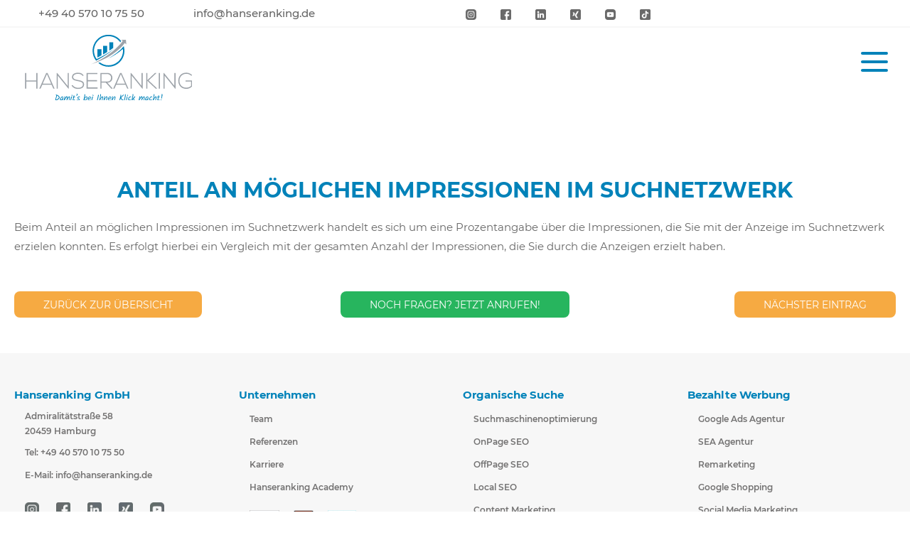

--- FILE ---
content_type: text/html; charset=UTF-8
request_url: https://www.hanseranking.de/google-ads-lexikon/anteil-an-moeglichen-impressionen-im-suchnetzwerk/
body_size: 32524
content:
<!DOCTYPE html>
<html lang="de">    
<head>   
	<script async src="https://rum.corewebvitals.io/cwv/675aa9f6faf0b2c3a6ad7c2f.js" type="066271d8cdd3286dc20f38cd-text/javascript"></script>
<!-- Google Tag Manager -->
<script type="066271d8cdd3286dc20f38cd-text/javascript">(function(w,d,s,l,i){w[l]=w[l]||[];w[l].push({'gtm.start':
new Date().getTime(),event:'gtm.js'});var f=d.getElementsByTagName(s)[0],
j=d.createElement(s),dl=l!='dataLayer'?'&l='+l:'';j.async=true;j.src=
'https://www.googletagmanager.com/gtm.js?id='+i+dl;f.parentNode.insertBefore(j,f);
})(window,document,'script','dataLayer','GTM-W273KGW');</script>
<!-- End Google Tag Manager -->
    <meta name="viewport" content="width=device-width, initial-scale=1, maximum-scale=5">
    <meta charset="UTF-8" />  
    <title>Anteil an möglichen Impressionen im Suchnetzwerk ⇒ erklärt!</title>
    <meta http-equiv="X-UA-Compatible" content="IE=edge">        
    <link rel="preload shortcut icon" href="https://www.hanseranking.de/wp-content/themes/hanseranking/media/favicon.webp" type="image/x-icon" />
    		<script type="066271d8cdd3286dc20f38cd-text/javascript">
			window.flatStyles = window.flatStyles || ''

			window.lightspeedOptimizeStylesheet = function () {
				const currentStylesheet = document.querySelector( '.tcb-lightspeed-style:not([data-ls-optimized])' )

				if ( currentStylesheet ) {
					try {
						if ( currentStylesheet.sheet && currentStylesheet.sheet.cssRules ) {
							if ( window.flatStyles ) {
								if ( this.optimizing ) {
									setTimeout( window.lightspeedOptimizeStylesheet.bind( this ), 24 )
								} else {
									this.optimizing = true;

									let rulesIndex = 0;

									while ( rulesIndex < currentStylesheet.sheet.cssRules.length ) {
										const rule = currentStylesheet.sheet.cssRules[ rulesIndex ]
										/* remove rules that already exist in the page */
										if ( rule.type === CSSRule.STYLE_RULE && window.flatStyles.includes( `${rule.selectorText}{` ) ) {
											currentStylesheet.sheet.deleteRule( rulesIndex )
										} else {
											rulesIndex ++
										}
									}
									/* optimize, mark it such, move to the next file, append the styles we have until now */
									currentStylesheet.setAttribute( 'data-ls-optimized', '1' )

									window.flatStyles += currentStylesheet.innerHTML

									this.optimizing = false
								}
							} else {
								window.flatStyles = currentStylesheet.innerHTML
								currentStylesheet.setAttribute( 'data-ls-optimized', '1' )
							}
						}
					} catch ( error ) {
						console.warn( error )
					}

					if ( currentStylesheet.parentElement.tagName !== 'HEAD' ) {
						/* always make sure that those styles end up in the head */
						const stylesheetID = currentStylesheet.id;
						/**
						 * make sure that there is only one copy of the css
						 * e.g display CSS
						 */
						if ( ( ! stylesheetID || ( stylesheetID && ! document.querySelector( `head #${stylesheetID}` ) ) ) ) {
							document.head.prepend( currentStylesheet )
						} else {
							currentStylesheet.remove();
						}
					}
				}
			}

			window.lightspeedOptimizeFlat = function ( styleSheetElement ) {
				if ( document.querySelectorAll( 'link[href*="thrive_flat.css"]' ).length > 1 ) {
					/* disable this flat if we already have one */
					styleSheetElement.setAttribute( 'disabled', true )
				} else {
					/* if this is the first one, make sure he's in head */
					if ( styleSheetElement.parentElement.tagName !== 'HEAD' ) {
						document.head.append( styleSheetElement )
					}
				}
			}
		</script>
		
<!-- Suchmaschinen-Optimierung durch Rank Math PRO - https://rankmath.com/ -->
<meta name="description" content="Anteil an möglichen Impressionen im Suchnetzwerk ⇒ Google Ads Lexikon ✓ Wir erklären es Ihnen leicht &amp; verständlich ⇒ Jetzt informieren!"/>
<meta name="robots" content="follow, index, max-snippet:-1, max-video-preview:-1, max-image-preview:large"/>
<link rel="canonical" href="https://www.hanseranking.de/google-ads-lexikon/anteil-an-moeglichen-impressionen-im-suchnetzwerk/" />
<meta property="og:locale" content="de_DE" />
<meta property="og:type" content="article" />
<meta property="og:title" content="Anteil an möglichen Impressionen im Suchnetzwerk ⇒ erklärt!" />
<meta property="og:description" content="Anteil an möglichen Impressionen im Suchnetzwerk ⇒ Google Ads Lexikon ✓ Wir erklären es Ihnen leicht &amp; verständlich ⇒ Jetzt informieren!" />
<meta property="og:url" content="https://www.hanseranking.de/google-ads-lexikon/anteil-an-moeglichen-impressionen-im-suchnetzwerk/" />
<meta property="og:site_name" content="Hanseranking" />
<meta property="article:publisher" content="https://www.facebook.com/hanseranking/" />
<meta property="og:updated_time" content="2023-01-23T14:06:02+01:00" />
<meta name="twitter:card" content="summary_large_image" />
<meta name="twitter:title" content="Anteil an möglichen Impressionen im Suchnetzwerk ⇒ erklärt!" />
<meta name="twitter:description" content="Anteil an möglichen Impressionen im Suchnetzwerk ⇒ Google Ads Lexikon ✓ Wir erklären es Ihnen leicht &amp; verständlich ⇒ Jetzt informieren!" />
<!-- /Rank Math WordPress SEO Plugin -->

<link rel='dns-prefetch' href='//static.addtoany.com' />
<link rel='dns-prefetch' href='//unpkg.com' />
<link rel="alternate" title="oEmbed (JSON)" type="application/json+oembed" href="https://www.hanseranking.de/wp-json/oembed/1.0/embed?url=https%3A%2F%2Fwww.hanseranking.de%2Fgoogle-ads-lexikon%2Fanteil-an-moeglichen-impressionen-im-suchnetzwerk%2F" />
<link rel="alternate" title="oEmbed (XML)" type="text/xml+oembed" href="https://www.hanseranking.de/wp-json/oembed/1.0/embed?url=https%3A%2F%2Fwww.hanseranking.de%2Fgoogle-ads-lexikon%2Fanteil-an-moeglichen-impressionen-im-suchnetzwerk%2F&#038;format=xml" />
<style id='wp-img-auto-sizes-contain-inline-css' type='text/css'>
img:is([sizes=auto i],[sizes^="auto," i]){contain-intrinsic-size:3000px 1500px}
/*# sourceURL=wp-img-auto-sizes-contain-inline-css */
</style>
<style id='wp-emoji-styles-inline-css' type='text/css'>

	img.wp-smiley, img.emoji {
		display: inline !important;
		border: none !important;
		box-shadow: none !important;
		height: 1em !important;
		width: 1em !important;
		margin: 0 0.07em !important;
		vertical-align: -0.1em !important;
		background: none !important;
		padding: 0 !important;
	}
/*# sourceURL=wp-emoji-styles-inline-css */
</style>
<link rel='stylesheet' id='contact-form-7-css' href='https://www.hanseranking.de/wp-content/plugins/contact-form-7/includes/css/styles.css?ver=6.1.4' type='text/css' media='all' />
<link rel='stylesheet' id='wpcf7-redirect-script-frontend-css' href='https://www.hanseranking.de/wp-content/plugins/wpcf7-redirect/build/assets/frontend-script.css?ver=2c532d7e2be36f6af233' type='text/css' media='all' />
<link rel='stylesheet' id='ivory-search-styles-css' href='https://www.hanseranking.de/wp-content/plugins/add-search-to-menu/public/css/ivory-search.min.css?ver=5.5.13' type='text/css' media='all' />
<link rel='stylesheet' id='cf7-pdf-generation-public-css-css' href='https://www.hanseranking.de/wp-content/plugins/generate-pdf-using-contact-form-7/assets/css/cf7-pdf-generation-public-min.css?ver=1.2' type='text/css' media='all' />
<link rel='stylesheet' id='owl.carousel-css' href='https://www.hanseranking.de/wp-content/cache/background-css/1/www.hanseranking.de/wp-content/themes/hanseranking/stylesheet/owl.carousel.css?ver=2.1&wpr_t=1769235443' type='text/css' media='all' />
<link rel='stylesheet' id='bootstrap-css' href='https://www.hanseranking.de/wp-content/themes/hanseranking/stylesheet/bootstrap.min.css?ver=1.1' type='text/css' media='all' />
<link rel='stylesheet' id='fancybox-css' href='https://www.hanseranking.de/wp-content/cache/background-css/1/www.hanseranking.de/wp-content/themes/hanseranking/stylesheet/jquery.fancybox.css?v=2.1.5&wpr_t=1769235443' type='text/css' media='all' />
<link rel='stylesheet' id='swiper-css' href='https://www.hanseranking.de/wp-content/themes/hanseranking/stylesheet/swiper-bundle.min.css?ver=1.1' type='text/css' media='all' />
<link rel='stylesheet' id='aos-style-css' href='https://www.hanseranking.de/wp-content/themes/hanseranking/stylesheet/aos.css?ver=1.1' type='text/css' media='all' />
<link rel='stylesheet' id='fontscss-css' href='https://www.hanseranking.de/wp-content/themes/hanseranking/fonts/fonts.css?ver=1.1' type='text/css' media='all' />
<link rel='stylesheet' id='projectstyle-css' href='https://www.hanseranking.de/wp-content/cache/background-css/1/www.hanseranking.de/wp-content/themes/hanseranking/style.css?ver=1.1&wpr_t=1769235443' type='text/css' media='all' />
<link rel='stylesheet' id='uacf7-frontend-style-css' href='https://www.hanseranking.de/wp-content/plugins/ultimate-addons-for-contact-form-7/assets/css/uacf7-frontend.css?ver=6.9' type='text/css' media='all' />
<link rel='stylesheet' id='uacf7-form-style-css' href='https://www.hanseranking.de/wp-content/plugins/ultimate-addons-for-contact-form-7/assets/css/form-style.css?ver=6.9' type='text/css' media='all' />
<link rel='stylesheet' id='uacf7-column-css' href='https://www.hanseranking.de/wp-content/plugins/ultimate-addons-for-contact-form-7/addons/column/grid/columns.css?ver=6.9' type='text/css' media='all' />
<link rel='stylesheet' id='borlabs-cookie-css' href='https://www.hanseranking.de/wp-content/cache/borlabs-cookie/borlabs-cookie_1_de.css?ver=2.3.6-59' type='text/css' media='all' />
<link rel='stylesheet' id='addtoany-css' href='https://www.hanseranking.de/wp-content/plugins/add-to-any/addtoany.min.css?ver=1.16' type='text/css' media='all' />
<style id='rocket-lazyload-inline-css' type='text/css'>
.rll-youtube-player{position:relative;padding-bottom:56.23%;height:0;overflow:hidden;max-width:100%;}.rll-youtube-player:focus-within{outline: 2px solid currentColor;outline-offset: 5px;}.rll-youtube-player iframe{position:absolute;top:0;left:0;width:100%;height:100%;z-index:100;background:0 0}.rll-youtube-player img{bottom:0;display:block;left:0;margin:auto;max-width:100%;width:100%;position:absolute;right:0;top:0;border:none;height:auto;-webkit-transition:.4s all;-moz-transition:.4s all;transition:.4s all}.rll-youtube-player img:hover{-webkit-filter:brightness(75%)}.rll-youtube-player .play{height:100%;width:100%;left:0;top:0;position:absolute;background:var(--wpr-bg-c7f2d949-8e79-430e-b7c4-35e6ca84ffe6) no-repeat center;background-color: transparent !important;cursor:pointer;border:none;}
/*# sourceURL=rocket-lazyload-inline-css */
</style>
<script type="066271d8cdd3286dc20f38cd-text/javascript" id="addtoany-core-js-before">
/* <![CDATA[ */
window.a2a_config=window.a2a_config||{};a2a_config.callbacks=[];a2a_config.overlays=[];a2a_config.templates={};a2a_localize = {
	Share: "Teilen",
	Save: "Speichern",
	Subscribe: "Abonnieren",
	Email: "E-Mail",
	Bookmark: "Lesezeichen",
	ShowAll: "Alle anzeigen",
	ShowLess: "Weniger anzeigen",
	FindServices: "Dienst(e) suchen",
	FindAnyServiceToAddTo: "Um weitere Dienste ergänzen",
	PoweredBy: "Präsentiert von",
	ShareViaEmail: "Teilen via E-Mail",
	SubscribeViaEmail: "Via E-Mail abonnieren",
	BookmarkInYourBrowser: "Lesezeichen in deinem Browser",
	BookmarkInstructions: "Drücke Ctrl+D oder \u2318+D um diese Seite bei den Lesenzeichen zu speichern.",
	AddToYourFavorites: "Zu deinen Favoriten hinzufügen",
	SendFromWebOrProgram: "Senden von jeder E-Mail Adresse oder E-Mail-Programm",
	EmailProgram: "E-Mail-Programm",
	More: "Mehr&#8230;",
	ThanksForSharing: "Thanks for sharing!",
	ThanksForFollowing: "Thanks for following!"
};


//# sourceURL=addtoany-core-js-before
/* ]]> */
</script>
<script type="066271d8cdd3286dc20f38cd-text/javascript" defer src="https://static.addtoany.com/menu/page.js" id="addtoany-core-js"></script>
<script type="066271d8cdd3286dc20f38cd-text/javascript" src="https://www.hanseranking.de/wp-content/themes/hanseranking/javascript/jquery-1.11.0.min.js?ver=1.1" id="jquery-js"></script>
<script type="066271d8cdd3286dc20f38cd-text/javascript" defer src="https://www.hanseranking.de/wp-content/plugins/add-to-any/addtoany.min.js?ver=1.1" id="addtoany-jquery-js"></script>
<script type="066271d8cdd3286dc20f38cd-text/javascript" src="https://www.hanseranking.de/wp-content/plugins/generate-pdf-using-contact-form-7/assets/js/cf7-pdf-generation-public-min.js?ver=1.2" id="cf7-pdf-generation-public-js-js"></script>
<script type="066271d8cdd3286dc20f38cd-text/javascript" id="borlabs-cookie-prioritize-js-extra">
/* <![CDATA[ */
var borlabsCookiePrioritized = {"domain":"www.hanseranking.de","path":"/","version":"1","bots":"1","optInJS":{"essential":{"google-tag-manager-hr":"[base64]/[base64]"},"statistics":{"google-analytics":"PHNjcmlwdD4NCndpbmRvdy5kYXRhTGF5ZXIgPSB3aW5kb3cuZGF0YUxheWVyIHx8IFtdOw0KICB3aW5kb3cuZGF0YUxheWVyLnB1c2goew0KICAgIGV2ZW50OiAnR29vZ2xlIEFuYWx5dGljcycsDQogIH0pOw0KPC9zY3JpcHQ+"},"marketing":{"facebook-pixel":"PHNjcmlwdD4NCndpbmRvdy5kYXRhTGF5ZXIgPSB3aW5kb3cuZGF0YUxheWVyIHx8IFtdOw0KICB3aW5kb3cuZGF0YUxheWVyLnB1c2goew0KICAgIGV2ZW50OiAnRmFjZWJvb2sgUGl4ZWwnLA0KICB9KTsNCjwvc2NyaXB0Pg==","google-ads":"[base64]"}}};
//# sourceURL=borlabs-cookie-prioritize-js-extra
/* ]]> */
</script>
<script type="066271d8cdd3286dc20f38cd-text/javascript" src="https://www.hanseranking.de/wp-content/plugins/borlabs-cookie/assets/javascript/borlabs-cookie-prioritize.min.js?ver=2.3.6" id="borlabs-cookie-prioritize-js"></script>
<script type="066271d8cdd3286dc20f38cd-text/javascript" src="https://www.hanseranking.de/wp-content/plugins/ultimate-addons-for-contact-form-7-pro/addons/conditional-redirect/js/global-tag-ajax.js" id="uacf7-global-tag-js"></script>
<link rel="https://api.w.org/" href="https://www.hanseranking.de/wp-json/" /><link rel="EditURI" type="application/rsd+xml" title="RSD" href="https://www.hanseranking.de/xmlrpc.php?rsd" />
<meta name="generator" content="WordPress 6.9" />
<link rel='shortlink' href='https://www.hanseranking.de/?p=2738' />
<style type="text/css" id="tve_global_variables">:root{--tcb-color-0:rgba(0, 130, 185, 0.15);--tcb-color-0-h:197;--tcb-color-0-s:100%;--tcb-color-0-l:36%;--tcb-color-0-a:0.15;--tcb-color-1:rgba(255, 255, 255, 0.9);--tcb-color-1-h:0;--tcb-color-1-s:0%;--tcb-color-1-l:100%;--tcb-color-1-a:0.9;--tcb-color-2:rgba(0, 130, 185, 0.7);--tcb-color-2-h:197;--tcb-color-2-s:100%;--tcb-color-2-l:36%;--tcb-color-2-a:0.7;--tcb-color-3:rgba(0, 130, 185, 0.6);--tcb-color-3-h:197;--tcb-color-3-s:100%;--tcb-color-3-l:36%;--tcb-color-3-a:0.6;--tcb-color-4:rgb(190, 226, 226);--tcb-color-4-h:180;--tcb-color-4-s:38%;--tcb-color-4-l:81%;--tcb-color-4-a:1;--tcb-color-5:rgb(255, 255, 255);--tcb-color-5-h:0;--tcb-color-5-s:0%;--tcb-color-5-l:100%;--tcb-color-5-a:1;--tcb-color-6:rgb(78, 82, 84);--tcb-color-6-h:199;--tcb-color-6-s:3%;--tcb-color-6-l:31%;--tcb-color-6-a:1;--tcb-color-7:rgba(246, 170, 66, 0.5);--tcb-color-7-h:34;--tcb-color-7-s:90%;--tcb-color-7-l:61%;--tcb-color-7-a:0.5;--tcb-color-8:rgb(246, 170, 66);--tcb-color-8-h:34;--tcb-color-8-s:90%;--tcb-color-8-l:61%;--tcb-color-8-a:1;--tcb-color-9:rgba(246, 170, 66, 0.5);--tcb-color-9-h:34;--tcb-color-9-s:90%;--tcb-color-9-l:61%;--tcb-color-9-a:0.5;--tcb-color-10:rgb(246, 170, 66);--tcb-color-10-h:34;--tcb-color-10-s:90%;--tcb-color-10-l:61%;--tcb-color-10-a:1;--tcb-color-11:rgb(244, 244, 244);--tcb-color-11-h:0;--tcb-color-11-s:0%;--tcb-color-11-l:95%;--tcb-color-11-a:1;--tcb-color-12:rgb(255, 255, 255);--tcb-color-12-h:0;--tcb-color-12-s:0%;--tcb-color-12-l:100%;--tcb-color-12-a:1;--tcb-color-13:rgb(0, 130, 185);--tcb-color-13-h:197;--tcb-color-13-s:100%;--tcb-color-13-l:36%;--tcb-color-13-a:1;--tcb-color-14:rgb(157, 163, 169);--tcb-color-14-h:210;--tcb-color-14-s:6%;--tcb-color-14-l:63%;--tcb-color-14-a:1;--tcb-color-15:rgb(69, 180, 227);--tcb-color-15-h:197;--tcb-color-15-s:73%;--tcb-color-15-l:58%;--tcb-color-15-a:1;--tcb-color-16:rgb(190, 226, 226);--tcb-color-16-h:180;--tcb-color-16-s:38%;--tcb-color-16-l:81%;--tcb-color-16-a:1;--tcb-color-17:rgb(236, 117, 40);--tcb-color-17-h:23;--tcb-color-17-s:83%;--tcb-color-17-l:54%;--tcb-color-17-a:1;--tcb-color-18:rgb(246, 170, 66);--tcb-color-18-h:34;--tcb-color-18-s:90%;--tcb-color-18-l:61%;--tcb-color-18-a:1;--tcb-background-author-image:url(https://secure.gravatar.com/avatar/cc2a9807669c9be556b0f781f4c54e7cb83dc0ad096389e17b62bbbb4e8b9671?s=256&d=mm&r=g);--tcb-background-user-image:url();--tcb-background-featured-image-thumbnail:url(https://www.hanseranking.de/wp-content/plugins/thrive-visual-editor/editor/css/images/featured_image.png);}</style><meta name="ti-site-data" content="eyJyIjoiMTowITc6MCEzMDowIiwibyI6Imh0dHBzOlwvXC93d3cuaGFuc2VyYW5raW5nLmRlXC93cC1hZG1pblwvYWRtaW4tYWpheC5waHA/YWN0aW9uPXRpX29ubGluZV91c2Vyc19nb29nbGUmYW1wO3A9JTJGZ29vZ2xlLWFkcy1sZXhpa29uJTJGYW50ZWlsLWFuLW1vZWdsaWNoZW4taW1wcmVzc2lvbmVuLWltLXN1Y2huZXR6d2VyayUyRiZhbXA7X3dwbm9uY2U9Y2Y2NjI3ZjE0NyJ9" /><script type="066271d8cdd3286dc20f38cd-text/javascript">(function(ss,ex){ window.ldfdr=window.ldfdr||function(){(ldfdr._q=ldfdr._q||[]).push([].slice.call(arguments));};(function(d,s){ fs=d.getElementsByTagName(s)[0]; function ce(src){ var cs=d.createElement(s); cs.src=src; cs.async=1; fs.parentNode.insertBefore(cs,fs); };ce('https://sc.lfeeder.com/lftracker_v1_'+ss+(ex?'_'+ex:'')+'.js'); })(document,'script'); })('p1e024BK39QaGB6d');</script><!-- Google Tag Manager -->
<script type="066271d8cdd3286dc20f38cd-text/javascript">if('0'==='1'){(function(w,d,s,l,i){w[l]=w[l]||[];w[l].push({"gtm.start":
new Date().getTime(),event:"gtm.js"});var f=d.getElementsByTagName(s)[0],
j=d.createElement(s),dl=l!="dataLayer"?"&l="+l:"";j.async=true;j.src=
"https://www.googletagmanager.com/gtm.js?id="+i+dl;f.parentNode.insertBefore(j,f);
})(window,document,"script","dataLayer","GTM-WHHVZXM");}</script>
<!-- End Google Tag Manager --><script type="066271d8cdd3286dc20f38cd-text/javascript">
if('0' === '1') {
    window.dataLayer = window.dataLayer || [];
    function gtag(){dataLayer.push(arguments);}
    gtag('consent', 'default', {
       'ad_storage': 'denied',
       'analytics_storage': 'denied'
    });
    gtag("js", new Date());

    gtag("config", "irrelevant", { "anonymize_ip": true });

    (function (w, d, s, i) {
    var f = d.getElementsByTagName(s)[0],
        j = d.createElement(s);
    j.async = true;
    j.src =
        "https://www.googletagmanager.com/gtag/js?id=" + i;
    f.parentNode.insertBefore(j, f);
    })(window, document, "script", "irrelevant");
}
</script><script type="066271d8cdd3286dc20f38cd-text/javascript">
window.dataLayer = window.dataLayer || [];
if (typeof gtag !== 'function') { function gtag(){dataLayer.push(arguments);} }
if('0' === '1') {
    gtag('consent', 'default', {
       'ad_storage': 'denied',
       'analytics_storage': 'denied'
    });
    gtag("js", new Date());
    gtag("config", "958408535");

    (function (w, d, s, i) {
    var f = d.getElementsByTagName(s)[0],
        j = d.createElement(s);
    j.async = true;
    j.src =
        "https://www.googletagmanager.com/gtag/js?id=" + i;
    f.parentNode.insertBefore(j, f);
    })(window, document, "script", "958408535");
}
</script>

<script type="application/ld+json" class="saswp-schema-markup-output">
[{"@context":"https:\/\/schema.org\/","@type":"FAQPage","@id":"https:\/\/www.hanseranking.de\/google-ads-lexikon\/anteil-an-moeglichen-impressionen-im-suchnetzwerk\/#FAQPage","headline":"Anteil an m\u00f6glichen Impressionen im Suchnetzwerk \u21d2 erkl\u00e4rt!","keywords":"","datePublished":"2017-04-06T16:16:14+02:00","dateModified":"2023-01-23T14:06:02+01:00","dateCreated":"2017-04-06T16:16:14+02:00","author":{"@type":"Person","name":"Hanseranking","url":"https:\/\/www.hanseranking.de\/author\/molecogmbh\/","sameAs":["https:\/\/www.hanseranking.de"],"image":{"@type":"ImageObject","url":"https:\/\/secure.gravatar.com\/avatar\/cc2a9807669c9be556b0f781f4c54e7cb83dc0ad096389e17b62bbbb4e8b9671?s=96&d=mm&r=g","height":96,"width":96}},"mainEntity":""}]
</script>

<style type="text/css" id="thrive-default-styles"></style><link rel="icon" href="https://www.hanseranking.de/wp-content/uploads/cropped-favicon-32x32.webp" sizes="32x32" />
<link rel="icon" href="https://www.hanseranking.de/wp-content/uploads/cropped-favicon-192x192.webp" sizes="192x192" />
<link rel="apple-touch-icon" href="https://www.hanseranking.de/wp-content/uploads/cropped-favicon-180x180.webp" />
<meta name="msapplication-TileImage" content="https://www.hanseranking.de/wp-content/uploads/cropped-favicon-270x270.webp" />
			<style type="text/css">
					</style>
					<style type="text/css">
					</style>
		<noscript><style id="rocket-lazyload-nojs-css">.rll-youtube-player, [data-lazy-src]{display:none !important;}</style></noscript>	
	<script id="mcjs" type="066271d8cdd3286dc20f38cd-text/javascript">!function(c,h,i,m,p){m=c.createElement(h),p=c.getElementsByTagName(h)[0],m.async=1,m.src=i,p.parentNode.insertBefore(m,p)}(document,"script","https://chimpstatic.com/mcjs-connected/js/users/f3d7814a0c21a91229af75cee/14a0a107c0a0600e6016a213f.js");</script>
	
<style id="wpr-lazyload-bg-container"></style><style id="wpr-lazyload-bg-exclusion"></style>
<noscript>
<style id="wpr-lazyload-bg-nostyle">.owl-carousel .owl-video-play-icon{--wpr-bg-ff94e5b2-95a1-4424-9b45-e15a8f2f1c04: url('https://www.hanseranking.de/wp-content/themes/hanseranking/stylesheet/owl.video.play.png');}#fancybox-loading div{--wpr-bg-c5775014-c7b7-4bf7-bf56-aee700440bbb: url('https://www.hanseranking.de/wp-content/themes/hanseranking/media/fancybox_loading.gif');}#fancybox-loading div{--wpr-bg-42157463-2aff-4783-b123-c1dfd326f731: url('https://www.hanseranking.de/wp-content/themes/hanseranking/media/fancybox_loading@2x.gif');}.fancybox-nav{--wpr-bg-884a29ba-8763-4867-bcfa-621e6a230d10: url('https://www.hanseranking.de/wp-content/themes/hanseranking/media/blank.gif');}.fancybox-overlay{--wpr-bg-46d9c28c-cef1-403f-b96f-3aeb80590c63: url('https://www.hanseranking.de/wp-content/themes/hanseranking/media/fancybox_overlay.png');}#fancybox-loading, .fancybox-close, .fancybox-prev span, .fancybox-next span{--wpr-bg-a41cf9de-5dc0-436a-9ced-0159a54bb918: url('https://www.hanseranking.de/wp-content/themes/hanseranking/media/fancybox_sprite.png');}#fancybox-loading, .fancybox-close, .fancybox-prev span, .fancybox-next span{--wpr-bg-3e9a3bb6-4d49-46d4-993b-725c679e5ca2: url('https://www.hanseranking.de/wp-content/themes/hanseranking/media/fancybox_sprite@2x.png');}p a:before{--wpr-bg-b5359503-0c15-4214-a416-6af0ff170192: url('https://www.hanseranking.de/wp-content/themes/hanseranking/media/link.png');}.block_mit_hintergrund p a:before{--wpr-bg-7eb6c876-310d-485b-9a85-4d893284daf4: url('https://www.hanseranking.de/wp-content/themes/hanseranking/media/link_white.png');}#inhaltsverzeichnis .activate::after{--wpr-bg-e893c176-e1d2-4ac3-8d52-3063b33d5012: url('https://www.hanseranking.de/wp-content/themes/hanseranking/media/icons/next.png');}#top-header .kontakt .telefon:before{--wpr-bg-66c19063-91e7-47dc-8aea-d2cadaa3457b: url('https://www.hanseranking.de/wp-content/themes/hanseranking/media/icons/phone.webp');}#top-header .kontakt .mail:before{--wpr-bg-dcbbdc43-d0a5-42eb-9b62-351438499458: url('https://www.hanseranking.de/wp-content/themes/hanseranking/media/icons/mail.webp');}#footer-header .telefon:before{--wpr-bg-c45e573a-353e-44cb-9a38-393ad34ace97: url('https://www.hanseranking.de/wp-content/themes/hanseranking/media/icons/phone_white.webp');}#footer-header .mail:before{--wpr-bg-1b2fe83e-214f-4302-a8bc-2f09c699fa26: url('https://www.hanseranking.de/wp-content/themes/hanseranking/media/icons/mail_white.webp');}#page-header .navigation #toppermenu .menu .sub-menu li#all::after{--wpr-bg-a9df3a20-ba40-4871-8c9b-7da170bc6feb: url('https://www.hanseranking.de/wp-content/themes/hanseranking/media/right-arrow.png');}#page-header .navigation #toppermenu .menu .sub-menu .nav .nav-link:after{--wpr-bg-0d85bec2-760f-4f79-8ea3-f6d881bd7197: url('https://www.hanseranking.de/wp-content/themes/hanseranking/media/icons/arrow.webp');}#page-header .navigation #toppermenu .menu .sub-menu li a:after{--wpr-bg-4937da25-3345-4ef1-a257-e2f465aed026: url('https://www.hanseranking.de/wp-content/themes/hanseranking/media/icons/right-arrow.webp');}#page-header .navigation #toppermenu .menu .sub-menu li a:hover:after{--wpr-bg-d5bda13a-5b34-487c-8f92-5aa5de437550: url('https://www.hanseranking.de/wp-content/themes/hanseranking/media/icons/right-arrow.webp');}.flx_topheader.text-video .content li::before{--wpr-bg-55679785-6289-4314-a3b9-d8008ad6f5ae: url('https://www.hanseranking.de/wp-content/themes/hanseranking/media/icons/check.webp');}.flx_topheader.text-kontaktformular .content li::before{--wpr-bg-d932132a-f89e-4d1b-bf1a-b07c8c6e9a64: url('https://www.hanseranking.de/wp-content/themes/hanseranking/media/icons/check.webp');}.flx_teamslider .item .telefon::before{--wpr-bg-ccc1d4e3-bdbe-4cf2-86b5-139dea6ff1ce: url('https://www.hanseranking.de/wp-content/themes/hanseranking/media/icons/phone.webp');}.flx_teamslider .owl-controls .owl-nav .owl-prev{--wpr-bg-a7c040b0-0356-464a-8fb8-a1ea58b7bec8: url('https://www.hanseranking.de/wp-content/themes/hanseranking/media/icons/arrow.webp');}.flx_teamslider .owl-controls .owl-nav .owl-next{--wpr-bg-d08f2e28-c5bd-442b-99c2-a59543b6e9f3: url('https://www.hanseranking.de/wp-content/themes/hanseranking/media/icons/arrow.webp');}.flx_teamslider.white .owl-controls .owl-nav .owl-prev{--wpr-bg-ba3dbb15-916d-4634-9451-8a130302339b: url('https://www.hanseranking.de/wp-content/themes/hanseranking/media/icons/arrow-white.webp');}.flx_teamslider.white .owl-controls .owl-nav .owl-next{--wpr-bg-3a8cd60a-ed8b-485d-b447-a100fc093332: url('https://www.hanseranking.de/wp-content/themes/hanseranking/media/icons/arrow-white.webp');}.flx_referenzkunden.slideshow .slider .owl-controls .owl-nav .owl-prev{--wpr-bg-42b3d76d-74d4-455b-afc8-6475db93ed5e: url('https://www.hanseranking.de/wp-content/themes/hanseranking/media/icons/arrow.webp');}.flx_referenzkunden.slideshow .slider .owl-controls .owl-nav .owl-next{--wpr-bg-c1470f1a-b597-4e38-8920-a67ddc9f1575: url('https://www.hanseranking.de/wp-content/themes/hanseranking/media/icons/arrow.webp');}.flx_referenzkunden.slideshow .slider .item .textliches .inner ul li::before{--wpr-bg-00ca6fc8-7a0d-45ac-8674-3545e68428f6: url('https://www.hanseranking.de/wp-content/themes/hanseranking/media/icons/list_tick.webp');}.flx_textblock.text-drei-grid-slider .slider .owl-controls .owl-nav .owl-prev{--wpr-bg-4441847d-148b-4e50-8219-419505b177cb: url('https://www.hanseranking.de/wp-content/themes/hanseranking/media/icons/arrow.webp');}.flx_textblock.text-drei-grid-slider .slider .owl-controls .owl-nav .owl-next{--wpr-bg-b5645b6e-f8f3-4860-8121-9f1e396a5f08: url('https://www.hanseranking.de/wp-content/themes/hanseranking/media/icons/arrow.webp');}.flx_zitat-v2 .bild::before{--wpr-bg-198b6780-aeeb-426a-a8e2-59bb975b0651: url('https://www.hanseranking.de/wp-content/themes/hanseranking/media/icons/quote-badge.png');}.flx_faq .accordion .accordion-item .accordion-body .text a:before{--wpr-bg-9076f9b1-5850-43bd-a485-bf65067d1185: url('https://www.hanseranking.de/wp-content/themes/hanseranking/media/link_white.png');}.flx_faq .accordion .card-header .btn-link::before{--wpr-bg-92fba030-8747-4e82-ba85-fd8bf8bc2679: url('https://www.hanseranking.de/wp-content/themes/hanseranking/media/icons/minus.webp');}.flx_faq .accordion .card-header .btn-link.collapsed::before{--wpr-bg-0b85a33c-d79a-40eb-9038-f353f7d9ce78: url('https://www.hanseranking.de/wp-content/themes/hanseranking/media/icons/plus.webp');}.flx_blogteaser.big .item .text .linktext::after{--wpr-bg-308d1749-1c5b-4113-8be4-944521e40ba7: url('https://www.hanseranking.de/wp-content/themes/hanseranking/media/icons/right-arrow-white.png');}.flx_aktuelles .text .weiterlesen::after{--wpr-bg-1cb22ab6-d1a9-4b43-8794-13bf9676947c: url('https://www.hanseranking.de/wp-content/themes/hanseranking/media/icons/right-arrow.webp');}.flx_news .text .weiterlesen::after{--wpr-bg-3b06aefd-1194-4fc4-9a1a-74b34100b497: url('https://www.hanseranking.de/wp-content/themes/hanseranking/media/icons/right-arrow.webp');}.flx_vorteilsbox .box li::before{--wpr-bg-fff5b3bc-4042-4116-82f9-397dfe21d59f: url('https://www.hanseranking.de/wp-content/themes/hanseranking/media/icons/list_tick.webp');}.flx_kundenslider .slider .owl-controls .owl-nav .owl-prev{--wpr-bg-aa291145-cc1e-4b20-a515-1a78e2eeddf5: url('https://www.hanseranking.de/wp-content/themes/hanseranking/media/icons/arrow.webp');}.flx_kundenslider .slider .owl-controls .owl-nav .owl-next{--wpr-bg-ed288af1-b54b-4067-9e17-9489dd792281: url('https://www.hanseranking.de/wp-content/themes/hanseranking/media/icons/arrow.webp');}.flx_kontaktformular .map .kontaktbereich .telefon:before{--wpr-bg-bb3619ac-19e0-49d7-b1af-1994d5fd5067: url('https://www.hanseranking.de/wp-content/themes/hanseranking/media/icons/phone.webp');}.flx_kontaktformular .map .kontaktbereich .mail:before{--wpr-bg-3ff4e70f-5840-46e5-855c-5d5addeafbd9: url('https://www.hanseranking.de/wp-content/themes/hanseranking/media/icons/mail.webp');}.flx_werte .topsection .text ul li::before{--wpr-bg-373a486b-2d61-4d36-ab67-949d3a7a8382: url('https://www.hanseranking.de/wp-content/themes/hanseranking/media/icons/big-arrow.png');}.flx_whitepaperteaser.kacheln ul li::before{--wpr-bg-cc19f67b-c980-496f-8ee5-d6dcff69e481: url('https://www.hanseranking.de/wp-content/themes/hanseranking/media/icons/check.webp');}.flx_seminare .ortzeit::before{--wpr-bg-e392e510-aa61-427a-a5de-5e6ddd9b242c: url('https://www.hanseranking.de/wp-content/themes/hanseranking/media/icons/date.svg');}.flx_online_events_teaser .item ul li::before{--wpr-bg-505f62cf-6c53-4cfb-9f73-621b857dc0a1: url('https://www.hanseranking.de/wp-content/themes/hanseranking/media/icons/check.webp');}#phpsingle .widebtn::before{--wpr-bg-1a754fb6-ee1d-4f28-b0be-63644f652d1b: url('https://www.hanseranking.de/wp-content/themes/hanseranking/media/icons/arrow-down.webp');}#single-mitarbeiter .mitarbeiterinfos .telefon::before{--wpr-bg-f3c6f7ef-78e6-48cc-8e64-2bdf2874c24f: url('https://www.hanseranking.de/wp-content/themes/hanseranking/media/icons/phone.webp');}#single-mitarbeiter .mitarbeiterinfos .mail::before{--wpr-bg-dfe2da49-75e6-4570-8c9f-f5b9813be14e: url('https://www.hanseranking.de/wp-content/themes/hanseranking/media/icons/mail.webp');}#cta-landingpage .einleitung ul li::before{--wpr-bg-43c077eb-f859-4595-813a-37246b647493: url('https://www.hanseranking.de/wp-content/themes/hanseranking/media/icons/checkmark.png');}#cta-landingpage .vorteile li::before{--wpr-bg-5f93bfc7-c53d-43ea-9c25-bb313f906f3d: url('https://www.hanseranking.de/wp-content/themes/hanseranking/media/icons/plus.png');}#page-footer .kontakt::before{--wpr-bg-6e815b26-8704-4fd0-879d-cb44c8b8fa59: url('https://www.hanseranking.de/wp-content/themes/hanseranking/media/Hanseranking-Signet-CMYC-202110.webp');}#page-header.newmenu .navigation #toppermenu .menu > li#kontakt a:after{--wpr-bg-3a5234f2-c584-4940-874b-cd586b89c1cd: url('https://www.hanseranking.de/wp-content/themes/hanseranking/media/icons/mail_white.webp');}#page-header.newmenu .navigation #toppermenu .menu > li#onlymobile a:after{--wpr-bg-6e8947ae-abd6-42c5-b8a0-aa02804d9350: url('https://www.hanseranking.de/wp-content/themes/hanseranking/media/icons/phone_white.webp');}#page-header.newmenu .navigation #toppermenu .menu > li#premium-partner a:after{--wpr-bg-595ddedc-da3c-40dd-be39-1d7162636b79: url('https://www.hanseranking.de/wp-content/uploads/PremierPartner-RGB-2.webp');}#page-header .navigation #toppermenu .menu .sub-menu .tab-content .tab-pane .mobileclose:before{--wpr-bg-539104f7-3905-4a57-90d8-8e4716753b0f: url('https://www.hanseranking.de/wp-content/themes/hanseranking/media/icons/right-arrow.webp');}.rll-youtube-player .play{--wpr-bg-c7f2d949-8e79-430e-b7c4-35e6ca84ffe6: url('https://www.hanseranking.de/wp-content/plugins/wp-rocket/assets/img/youtube.png');}</style>
</noscript>
<script type="066271d8cdd3286dc20f38cd-application/javascript">const rocket_pairs = [{"selector":".owl-carousel .owl-video-play-icon","style":".owl-carousel .owl-video-play-icon{--wpr-bg-ff94e5b2-95a1-4424-9b45-e15a8f2f1c04: url('https:\/\/www.hanseranking.de\/wp-content\/themes\/hanseranking\/stylesheet\/owl.video.play.png');}","hash":"ff94e5b2-95a1-4424-9b45-e15a8f2f1c04","url":"https:\/\/www.hanseranking.de\/wp-content\/themes\/hanseranking\/stylesheet\/owl.video.play.png"},{"selector":"#fancybox-loading div","style":"#fancybox-loading div{--wpr-bg-c5775014-c7b7-4bf7-bf56-aee700440bbb: url('https:\/\/www.hanseranking.de\/wp-content\/themes\/hanseranking\/media\/fancybox_loading.gif');}","hash":"c5775014-c7b7-4bf7-bf56-aee700440bbb","url":"https:\/\/www.hanseranking.de\/wp-content\/themes\/hanseranking\/media\/fancybox_loading.gif"},{"selector":"#fancybox-loading div","style":"#fancybox-loading div{--wpr-bg-42157463-2aff-4783-b123-c1dfd326f731: url('https:\/\/www.hanseranking.de\/wp-content\/themes\/hanseranking\/media\/fancybox_loading@2x.gif');}","hash":"42157463-2aff-4783-b123-c1dfd326f731","url":"https:\/\/www.hanseranking.de\/wp-content\/themes\/hanseranking\/media\/fancybox_loading@2x.gif"},{"selector":".fancybox-nav","style":".fancybox-nav{--wpr-bg-884a29ba-8763-4867-bcfa-621e6a230d10: url('https:\/\/www.hanseranking.de\/wp-content\/themes\/hanseranking\/media\/blank.gif');}","hash":"884a29ba-8763-4867-bcfa-621e6a230d10","url":"https:\/\/www.hanseranking.de\/wp-content\/themes\/hanseranking\/media\/blank.gif"},{"selector":".fancybox-overlay","style":".fancybox-overlay{--wpr-bg-46d9c28c-cef1-403f-b96f-3aeb80590c63: url('https:\/\/www.hanseranking.de\/wp-content\/themes\/hanseranking\/media\/fancybox_overlay.png');}","hash":"46d9c28c-cef1-403f-b96f-3aeb80590c63","url":"https:\/\/www.hanseranking.de\/wp-content\/themes\/hanseranking\/media\/fancybox_overlay.png"},{"selector":"#fancybox-loading, .fancybox-close, .fancybox-prev span, .fancybox-next span","style":"#fancybox-loading, .fancybox-close, .fancybox-prev span, .fancybox-next span{--wpr-bg-a41cf9de-5dc0-436a-9ced-0159a54bb918: url('https:\/\/www.hanseranking.de\/wp-content\/themes\/hanseranking\/media\/fancybox_sprite.png');}","hash":"a41cf9de-5dc0-436a-9ced-0159a54bb918","url":"https:\/\/www.hanseranking.de\/wp-content\/themes\/hanseranking\/media\/fancybox_sprite.png"},{"selector":"#fancybox-loading, .fancybox-close, .fancybox-prev span, .fancybox-next span","style":"#fancybox-loading, .fancybox-close, .fancybox-prev span, .fancybox-next span{--wpr-bg-3e9a3bb6-4d49-46d4-993b-725c679e5ca2: url('https:\/\/www.hanseranking.de\/wp-content\/themes\/hanseranking\/media\/fancybox_sprite@2x.png');}","hash":"3e9a3bb6-4d49-46d4-993b-725c679e5ca2","url":"https:\/\/www.hanseranking.de\/wp-content\/themes\/hanseranking\/media\/fancybox_sprite@2x.png"},{"selector":"p a","style":"p a:before{--wpr-bg-b5359503-0c15-4214-a416-6af0ff170192: url('https:\/\/www.hanseranking.de\/wp-content\/themes\/hanseranking\/media\/link.png');}","hash":"b5359503-0c15-4214-a416-6af0ff170192","url":"https:\/\/www.hanseranking.de\/wp-content\/themes\/hanseranking\/media\/link.png"},{"selector":".block_mit_hintergrund p a","style":".block_mit_hintergrund p a:before{--wpr-bg-7eb6c876-310d-485b-9a85-4d893284daf4: url('https:\/\/www.hanseranking.de\/wp-content\/themes\/hanseranking\/media\/link_white.png');}","hash":"7eb6c876-310d-485b-9a85-4d893284daf4","url":"https:\/\/www.hanseranking.de\/wp-content\/themes\/hanseranking\/media\/link_white.png"},{"selector":"#inhaltsverzeichnis .activate","style":"#inhaltsverzeichnis .activate::after{--wpr-bg-e893c176-e1d2-4ac3-8d52-3063b33d5012: url('https:\/\/www.hanseranking.de\/wp-content\/themes\/hanseranking\/media\/icons\/next.png');}","hash":"e893c176-e1d2-4ac3-8d52-3063b33d5012","url":"https:\/\/www.hanseranking.de\/wp-content\/themes\/hanseranking\/media\/icons\/next.png"},{"selector":"#top-header .kontakt .telefon","style":"#top-header .kontakt .telefon:before{--wpr-bg-66c19063-91e7-47dc-8aea-d2cadaa3457b: url('https:\/\/www.hanseranking.de\/wp-content\/themes\/hanseranking\/media\/icons\/phone.webp');}","hash":"66c19063-91e7-47dc-8aea-d2cadaa3457b","url":"https:\/\/www.hanseranking.de\/wp-content\/themes\/hanseranking\/media\/icons\/phone.webp"},{"selector":"#top-header .kontakt .mail","style":"#top-header .kontakt .mail:before{--wpr-bg-dcbbdc43-d0a5-42eb-9b62-351438499458: url('https:\/\/www.hanseranking.de\/wp-content\/themes\/hanseranking\/media\/icons\/mail.webp');}","hash":"dcbbdc43-d0a5-42eb-9b62-351438499458","url":"https:\/\/www.hanseranking.de\/wp-content\/themes\/hanseranking\/media\/icons\/mail.webp"},{"selector":"#footer-header .telefon","style":"#footer-header .telefon:before{--wpr-bg-c45e573a-353e-44cb-9a38-393ad34ace97: url('https:\/\/www.hanseranking.de\/wp-content\/themes\/hanseranking\/media\/icons\/phone_white.webp');}","hash":"c45e573a-353e-44cb-9a38-393ad34ace97","url":"https:\/\/www.hanseranking.de\/wp-content\/themes\/hanseranking\/media\/icons\/phone_white.webp"},{"selector":"#footer-header .mail","style":"#footer-header .mail:before{--wpr-bg-1b2fe83e-214f-4302-a8bc-2f09c699fa26: url('https:\/\/www.hanseranking.de\/wp-content\/themes\/hanseranking\/media\/icons\/mail_white.webp');}","hash":"1b2fe83e-214f-4302-a8bc-2f09c699fa26","url":"https:\/\/www.hanseranking.de\/wp-content\/themes\/hanseranking\/media\/icons\/mail_white.webp"},{"selector":"#page-header .navigation #toppermenu .menu .sub-menu li#all","style":"#page-header .navigation #toppermenu .menu .sub-menu li#all::after{--wpr-bg-a9df3a20-ba40-4871-8c9b-7da170bc6feb: url('https:\/\/www.hanseranking.de\/wp-content\/themes\/hanseranking\/media\/right-arrow.png');}","hash":"a9df3a20-ba40-4871-8c9b-7da170bc6feb","url":"https:\/\/www.hanseranking.de\/wp-content\/themes\/hanseranking\/media\/right-arrow.png"},{"selector":"#page-header .navigation #toppermenu .menu .sub-menu .nav .nav-link","style":"#page-header .navigation #toppermenu .menu .sub-menu .nav .nav-link:after{--wpr-bg-0d85bec2-760f-4f79-8ea3-f6d881bd7197: url('https:\/\/www.hanseranking.de\/wp-content\/themes\/hanseranking\/media\/icons\/arrow.webp');}","hash":"0d85bec2-760f-4f79-8ea3-f6d881bd7197","url":"https:\/\/www.hanseranking.de\/wp-content\/themes\/hanseranking\/media\/icons\/arrow.webp"},{"selector":"#page-header .navigation #toppermenu .menu .sub-menu li a","style":"#page-header .navigation #toppermenu .menu .sub-menu li a:after{--wpr-bg-4937da25-3345-4ef1-a257-e2f465aed026: url('https:\/\/www.hanseranking.de\/wp-content\/themes\/hanseranking\/media\/icons\/right-arrow.webp');}","hash":"4937da25-3345-4ef1-a257-e2f465aed026","url":"https:\/\/www.hanseranking.de\/wp-content\/themes\/hanseranking\/media\/icons\/right-arrow.webp"},{"selector":"#page-header .navigation #toppermenu .menu .sub-menu li a","style":"#page-header .navigation #toppermenu .menu .sub-menu li a:hover:after{--wpr-bg-d5bda13a-5b34-487c-8f92-5aa5de437550: url('https:\/\/www.hanseranking.de\/wp-content\/themes\/hanseranking\/media\/icons\/right-arrow.webp');}","hash":"d5bda13a-5b34-487c-8f92-5aa5de437550","url":"https:\/\/www.hanseranking.de\/wp-content\/themes\/hanseranking\/media\/icons\/right-arrow.webp"},{"selector":".flx_topheader.text-video .content li","style":".flx_topheader.text-video .content li::before{--wpr-bg-55679785-6289-4314-a3b9-d8008ad6f5ae: url('https:\/\/www.hanseranking.de\/wp-content\/themes\/hanseranking\/media\/icons\/check.webp');}","hash":"55679785-6289-4314-a3b9-d8008ad6f5ae","url":"https:\/\/www.hanseranking.de\/wp-content\/themes\/hanseranking\/media\/icons\/check.webp"},{"selector":".flx_topheader.text-kontaktformular .content li","style":".flx_topheader.text-kontaktformular .content li::before{--wpr-bg-d932132a-f89e-4d1b-bf1a-b07c8c6e9a64: url('https:\/\/www.hanseranking.de\/wp-content\/themes\/hanseranking\/media\/icons\/check.webp');}","hash":"d932132a-f89e-4d1b-bf1a-b07c8c6e9a64","url":"https:\/\/www.hanseranking.de\/wp-content\/themes\/hanseranking\/media\/icons\/check.webp"},{"selector":".flx_teamslider .item .telefon","style":".flx_teamslider .item .telefon::before{--wpr-bg-ccc1d4e3-bdbe-4cf2-86b5-139dea6ff1ce: url('https:\/\/www.hanseranking.de\/wp-content\/themes\/hanseranking\/media\/icons\/phone.webp');}","hash":"ccc1d4e3-bdbe-4cf2-86b5-139dea6ff1ce","url":"https:\/\/www.hanseranking.de\/wp-content\/themes\/hanseranking\/media\/icons\/phone.webp"},{"selector":".flx_teamslider .owl-controls .owl-nav .owl-prev","style":".flx_teamslider .owl-controls .owl-nav .owl-prev{--wpr-bg-a7c040b0-0356-464a-8fb8-a1ea58b7bec8: url('https:\/\/www.hanseranking.de\/wp-content\/themes\/hanseranking\/media\/icons\/arrow.webp');}","hash":"a7c040b0-0356-464a-8fb8-a1ea58b7bec8","url":"https:\/\/www.hanseranking.de\/wp-content\/themes\/hanseranking\/media\/icons\/arrow.webp"},{"selector":".flx_teamslider .owl-controls .owl-nav .owl-next","style":".flx_teamslider .owl-controls .owl-nav .owl-next{--wpr-bg-d08f2e28-c5bd-442b-99c2-a59543b6e9f3: url('https:\/\/www.hanseranking.de\/wp-content\/themes\/hanseranking\/media\/icons\/arrow.webp');}","hash":"d08f2e28-c5bd-442b-99c2-a59543b6e9f3","url":"https:\/\/www.hanseranking.de\/wp-content\/themes\/hanseranking\/media\/icons\/arrow.webp"},{"selector":".flx_teamslider.white .owl-controls .owl-nav .owl-prev","style":".flx_teamslider.white .owl-controls .owl-nav .owl-prev{--wpr-bg-ba3dbb15-916d-4634-9451-8a130302339b: url('https:\/\/www.hanseranking.de\/wp-content\/themes\/hanseranking\/media\/icons\/arrow-white.webp');}","hash":"ba3dbb15-916d-4634-9451-8a130302339b","url":"https:\/\/www.hanseranking.de\/wp-content\/themes\/hanseranking\/media\/icons\/arrow-white.webp"},{"selector":".flx_teamslider.white .owl-controls .owl-nav .owl-next","style":".flx_teamslider.white .owl-controls .owl-nav .owl-next{--wpr-bg-3a8cd60a-ed8b-485d-b447-a100fc093332: url('https:\/\/www.hanseranking.de\/wp-content\/themes\/hanseranking\/media\/icons\/arrow-white.webp');}","hash":"3a8cd60a-ed8b-485d-b447-a100fc093332","url":"https:\/\/www.hanseranking.de\/wp-content\/themes\/hanseranking\/media\/icons\/arrow-white.webp"},{"selector":".flx_referenzkunden.slideshow .slider .owl-controls .owl-nav .owl-prev","style":".flx_referenzkunden.slideshow .slider .owl-controls .owl-nav .owl-prev{--wpr-bg-42b3d76d-74d4-455b-afc8-6475db93ed5e: url('https:\/\/www.hanseranking.de\/wp-content\/themes\/hanseranking\/media\/icons\/arrow.webp');}","hash":"42b3d76d-74d4-455b-afc8-6475db93ed5e","url":"https:\/\/www.hanseranking.de\/wp-content\/themes\/hanseranking\/media\/icons\/arrow.webp"},{"selector":".flx_referenzkunden.slideshow .slider .owl-controls .owl-nav .owl-next","style":".flx_referenzkunden.slideshow .slider .owl-controls .owl-nav .owl-next{--wpr-bg-c1470f1a-b597-4e38-8920-a67ddc9f1575: url('https:\/\/www.hanseranking.de\/wp-content\/themes\/hanseranking\/media\/icons\/arrow.webp');}","hash":"c1470f1a-b597-4e38-8920-a67ddc9f1575","url":"https:\/\/www.hanseranking.de\/wp-content\/themes\/hanseranking\/media\/icons\/arrow.webp"},{"selector":".flx_referenzkunden.slideshow .slider .item .textliches .inner ul li","style":".flx_referenzkunden.slideshow .slider .item .textliches .inner ul li::before{--wpr-bg-00ca6fc8-7a0d-45ac-8674-3545e68428f6: url('https:\/\/www.hanseranking.de\/wp-content\/themes\/hanseranking\/media\/icons\/list_tick.webp');}","hash":"00ca6fc8-7a0d-45ac-8674-3545e68428f6","url":"https:\/\/www.hanseranking.de\/wp-content\/themes\/hanseranking\/media\/icons\/list_tick.webp"},{"selector":".flx_textblock.text-drei-grid-slider .slider .owl-controls .owl-nav .owl-prev","style":".flx_textblock.text-drei-grid-slider .slider .owl-controls .owl-nav .owl-prev{--wpr-bg-4441847d-148b-4e50-8219-419505b177cb: url('https:\/\/www.hanseranking.de\/wp-content\/themes\/hanseranking\/media\/icons\/arrow.webp');}","hash":"4441847d-148b-4e50-8219-419505b177cb","url":"https:\/\/www.hanseranking.de\/wp-content\/themes\/hanseranking\/media\/icons\/arrow.webp"},{"selector":".flx_textblock.text-drei-grid-slider .slider .owl-controls .owl-nav .owl-next","style":".flx_textblock.text-drei-grid-slider .slider .owl-controls .owl-nav .owl-next{--wpr-bg-b5645b6e-f8f3-4860-8121-9f1e396a5f08: url('https:\/\/www.hanseranking.de\/wp-content\/themes\/hanseranking\/media\/icons\/arrow.webp');}","hash":"b5645b6e-f8f3-4860-8121-9f1e396a5f08","url":"https:\/\/www.hanseranking.de\/wp-content\/themes\/hanseranking\/media\/icons\/arrow.webp"},{"selector":".flx_zitat-v2 .bild","style":".flx_zitat-v2 .bild::before{--wpr-bg-198b6780-aeeb-426a-a8e2-59bb975b0651: url('https:\/\/www.hanseranking.de\/wp-content\/themes\/hanseranking\/media\/icons\/quote-badge.png');}","hash":"198b6780-aeeb-426a-a8e2-59bb975b0651","url":"https:\/\/www.hanseranking.de\/wp-content\/themes\/hanseranking\/media\/icons\/quote-badge.png"},{"selector":".flx_faq .accordion .accordion-item .accordion-body .text a","style":".flx_faq .accordion .accordion-item .accordion-body .text a:before{--wpr-bg-9076f9b1-5850-43bd-a485-bf65067d1185: url('https:\/\/www.hanseranking.de\/wp-content\/themes\/hanseranking\/media\/link_white.png');}","hash":"9076f9b1-5850-43bd-a485-bf65067d1185","url":"https:\/\/www.hanseranking.de\/wp-content\/themes\/hanseranking\/media\/link_white.png"},{"selector":".flx_faq .accordion .card-header .btn-link","style":".flx_faq .accordion .card-header .btn-link::before{--wpr-bg-92fba030-8747-4e82-ba85-fd8bf8bc2679: url('https:\/\/www.hanseranking.de\/wp-content\/themes\/hanseranking\/media\/icons\/minus.webp');}","hash":"92fba030-8747-4e82-ba85-fd8bf8bc2679","url":"https:\/\/www.hanseranking.de\/wp-content\/themes\/hanseranking\/media\/icons\/minus.webp"},{"selector":".flx_faq .accordion .card-header .btn-link.collapsed","style":".flx_faq .accordion .card-header .btn-link.collapsed::before{--wpr-bg-0b85a33c-d79a-40eb-9038-f353f7d9ce78: url('https:\/\/www.hanseranking.de\/wp-content\/themes\/hanseranking\/media\/icons\/plus.webp');}","hash":"0b85a33c-d79a-40eb-9038-f353f7d9ce78","url":"https:\/\/www.hanseranking.de\/wp-content\/themes\/hanseranking\/media\/icons\/plus.webp"},{"selector":".flx_blogteaser.big .item .text .linktext","style":".flx_blogteaser.big .item .text .linktext::after{--wpr-bg-308d1749-1c5b-4113-8be4-944521e40ba7: url('https:\/\/www.hanseranking.de\/wp-content\/themes\/hanseranking\/media\/icons\/right-arrow-white.png');}","hash":"308d1749-1c5b-4113-8be4-944521e40ba7","url":"https:\/\/www.hanseranking.de\/wp-content\/themes\/hanseranking\/media\/icons\/right-arrow-white.png"},{"selector":".flx_aktuelles .text .weiterlesen","style":".flx_aktuelles .text .weiterlesen::after{--wpr-bg-1cb22ab6-d1a9-4b43-8794-13bf9676947c: url('https:\/\/www.hanseranking.de\/wp-content\/themes\/hanseranking\/media\/icons\/right-arrow.webp');}","hash":"1cb22ab6-d1a9-4b43-8794-13bf9676947c","url":"https:\/\/www.hanseranking.de\/wp-content\/themes\/hanseranking\/media\/icons\/right-arrow.webp"},{"selector":".flx_news .text .weiterlesen","style":".flx_news .text .weiterlesen::after{--wpr-bg-3b06aefd-1194-4fc4-9a1a-74b34100b497: url('https:\/\/www.hanseranking.de\/wp-content\/themes\/hanseranking\/media\/icons\/right-arrow.webp');}","hash":"3b06aefd-1194-4fc4-9a1a-74b34100b497","url":"https:\/\/www.hanseranking.de\/wp-content\/themes\/hanseranking\/media\/icons\/right-arrow.webp"},{"selector":".flx_vorteilsbox .box li","style":".flx_vorteilsbox .box li::before{--wpr-bg-fff5b3bc-4042-4116-82f9-397dfe21d59f: url('https:\/\/www.hanseranking.de\/wp-content\/themes\/hanseranking\/media\/icons\/list_tick.webp');}","hash":"fff5b3bc-4042-4116-82f9-397dfe21d59f","url":"https:\/\/www.hanseranking.de\/wp-content\/themes\/hanseranking\/media\/icons\/list_tick.webp"},{"selector":".flx_kundenslider .slider .owl-controls .owl-nav .owl-prev","style":".flx_kundenslider .slider .owl-controls .owl-nav .owl-prev{--wpr-bg-aa291145-cc1e-4b20-a515-1a78e2eeddf5: url('https:\/\/www.hanseranking.de\/wp-content\/themes\/hanseranking\/media\/icons\/arrow.webp');}","hash":"aa291145-cc1e-4b20-a515-1a78e2eeddf5","url":"https:\/\/www.hanseranking.de\/wp-content\/themes\/hanseranking\/media\/icons\/arrow.webp"},{"selector":".flx_kundenslider .slider .owl-controls .owl-nav .owl-next","style":".flx_kundenslider .slider .owl-controls .owl-nav .owl-next{--wpr-bg-ed288af1-b54b-4067-9e17-9489dd792281: url('https:\/\/www.hanseranking.de\/wp-content\/themes\/hanseranking\/media\/icons\/arrow.webp');}","hash":"ed288af1-b54b-4067-9e17-9489dd792281","url":"https:\/\/www.hanseranking.de\/wp-content\/themes\/hanseranking\/media\/icons\/arrow.webp"},{"selector":".flx_kontaktformular .map .kontaktbereich .telefon","style":".flx_kontaktformular .map .kontaktbereich .telefon:before{--wpr-bg-bb3619ac-19e0-49d7-b1af-1994d5fd5067: url('https:\/\/www.hanseranking.de\/wp-content\/themes\/hanseranking\/media\/icons\/phone.webp');}","hash":"bb3619ac-19e0-49d7-b1af-1994d5fd5067","url":"https:\/\/www.hanseranking.de\/wp-content\/themes\/hanseranking\/media\/icons\/phone.webp"},{"selector":".flx_kontaktformular .map .kontaktbereich .mail","style":".flx_kontaktformular .map .kontaktbereich .mail:before{--wpr-bg-3ff4e70f-5840-46e5-855c-5d5addeafbd9: url('https:\/\/www.hanseranking.de\/wp-content\/themes\/hanseranking\/media\/icons\/mail.webp');}","hash":"3ff4e70f-5840-46e5-855c-5d5addeafbd9","url":"https:\/\/www.hanseranking.de\/wp-content\/themes\/hanseranking\/media\/icons\/mail.webp"},{"selector":".flx_werte .topsection .text ul li","style":".flx_werte .topsection .text ul li::before{--wpr-bg-373a486b-2d61-4d36-ab67-949d3a7a8382: url('https:\/\/www.hanseranking.de\/wp-content\/themes\/hanseranking\/media\/icons\/big-arrow.png');}","hash":"373a486b-2d61-4d36-ab67-949d3a7a8382","url":"https:\/\/www.hanseranking.de\/wp-content\/themes\/hanseranking\/media\/icons\/big-arrow.png"},{"selector":".flx_whitepaperteaser.kacheln ul li","style":".flx_whitepaperteaser.kacheln ul li::before{--wpr-bg-cc19f67b-c980-496f-8ee5-d6dcff69e481: url('https:\/\/www.hanseranking.de\/wp-content\/themes\/hanseranking\/media\/icons\/check.webp');}","hash":"cc19f67b-c980-496f-8ee5-d6dcff69e481","url":"https:\/\/www.hanseranking.de\/wp-content\/themes\/hanseranking\/media\/icons\/check.webp"},{"selector":".flx_seminare .ortzeit","style":".flx_seminare .ortzeit::before{--wpr-bg-e392e510-aa61-427a-a5de-5e6ddd9b242c: url('https:\/\/www.hanseranking.de\/wp-content\/themes\/hanseranking\/media\/icons\/date.svg');}","hash":"e392e510-aa61-427a-a5de-5e6ddd9b242c","url":"https:\/\/www.hanseranking.de\/wp-content\/themes\/hanseranking\/media\/icons\/date.svg"},{"selector":".flx_online_events_teaser .item ul li","style":".flx_online_events_teaser .item ul li::before{--wpr-bg-505f62cf-6c53-4cfb-9f73-621b857dc0a1: url('https:\/\/www.hanseranking.de\/wp-content\/themes\/hanseranking\/media\/icons\/check.webp');}","hash":"505f62cf-6c53-4cfb-9f73-621b857dc0a1","url":"https:\/\/www.hanseranking.de\/wp-content\/themes\/hanseranking\/media\/icons\/check.webp"},{"selector":"#phpsingle .widebtn","style":"#phpsingle .widebtn::before{--wpr-bg-1a754fb6-ee1d-4f28-b0be-63644f652d1b: url('https:\/\/www.hanseranking.de\/wp-content\/themes\/hanseranking\/media\/icons\/arrow-down.webp');}","hash":"1a754fb6-ee1d-4f28-b0be-63644f652d1b","url":"https:\/\/www.hanseranking.de\/wp-content\/themes\/hanseranking\/media\/icons\/arrow-down.webp"},{"selector":"#single-mitarbeiter .mitarbeiterinfos .telefon","style":"#single-mitarbeiter .mitarbeiterinfos .telefon::before{--wpr-bg-f3c6f7ef-78e6-48cc-8e64-2bdf2874c24f: url('https:\/\/www.hanseranking.de\/wp-content\/themes\/hanseranking\/media\/icons\/phone.webp');}","hash":"f3c6f7ef-78e6-48cc-8e64-2bdf2874c24f","url":"https:\/\/www.hanseranking.de\/wp-content\/themes\/hanseranking\/media\/icons\/phone.webp"},{"selector":"#single-mitarbeiter .mitarbeiterinfos .mail","style":"#single-mitarbeiter .mitarbeiterinfos .mail::before{--wpr-bg-dfe2da49-75e6-4570-8c9f-f5b9813be14e: url('https:\/\/www.hanseranking.de\/wp-content\/themes\/hanseranking\/media\/icons\/mail.webp');}","hash":"dfe2da49-75e6-4570-8c9f-f5b9813be14e","url":"https:\/\/www.hanseranking.de\/wp-content\/themes\/hanseranking\/media\/icons\/mail.webp"},{"selector":"#cta-landingpage .einleitung ul li","style":"#cta-landingpage .einleitung ul li::before{--wpr-bg-43c077eb-f859-4595-813a-37246b647493: url('https:\/\/www.hanseranking.de\/wp-content\/themes\/hanseranking\/media\/icons\/checkmark.png');}","hash":"43c077eb-f859-4595-813a-37246b647493","url":"https:\/\/www.hanseranking.de\/wp-content\/themes\/hanseranking\/media\/icons\/checkmark.png"},{"selector":"#cta-landingpage .vorteile li","style":"#cta-landingpage .vorteile li::before{--wpr-bg-5f93bfc7-c53d-43ea-9c25-bb313f906f3d: url('https:\/\/www.hanseranking.de\/wp-content\/themes\/hanseranking\/media\/icons\/plus.png');}","hash":"5f93bfc7-c53d-43ea-9c25-bb313f906f3d","url":"https:\/\/www.hanseranking.de\/wp-content\/themes\/hanseranking\/media\/icons\/plus.png"},{"selector":"#page-footer .kontakt","style":"#page-footer .kontakt::before{--wpr-bg-6e815b26-8704-4fd0-879d-cb44c8b8fa59: url('https:\/\/www.hanseranking.de\/wp-content\/themes\/hanseranking\/media\/Hanseranking-Signet-CMYC-202110.webp');}","hash":"6e815b26-8704-4fd0-879d-cb44c8b8fa59","url":"https:\/\/www.hanseranking.de\/wp-content\/themes\/hanseranking\/media\/Hanseranking-Signet-CMYC-202110.webp"},{"selector":"#page-header.newmenu .navigation #toppermenu .menu > li#kontakt a","style":"#page-header.newmenu .navigation #toppermenu .menu > li#kontakt a:after{--wpr-bg-3a5234f2-c584-4940-874b-cd586b89c1cd: url('https:\/\/www.hanseranking.de\/wp-content\/themes\/hanseranking\/media\/icons\/mail_white.webp');}","hash":"3a5234f2-c584-4940-874b-cd586b89c1cd","url":"https:\/\/www.hanseranking.de\/wp-content\/themes\/hanseranking\/media\/icons\/mail_white.webp"},{"selector":"#page-header.newmenu .navigation #toppermenu .menu > li#onlymobile a","style":"#page-header.newmenu .navigation #toppermenu .menu > li#onlymobile a:after{--wpr-bg-6e8947ae-abd6-42c5-b8a0-aa02804d9350: url('https:\/\/www.hanseranking.de\/wp-content\/themes\/hanseranking\/media\/icons\/phone_white.webp');}","hash":"6e8947ae-abd6-42c5-b8a0-aa02804d9350","url":"https:\/\/www.hanseranking.de\/wp-content\/themes\/hanseranking\/media\/icons\/phone_white.webp"},{"selector":"#page-header.newmenu .navigation #toppermenu .menu > li#premium-partner a","style":"#page-header.newmenu .navigation #toppermenu .menu > li#premium-partner a:after{--wpr-bg-595ddedc-da3c-40dd-be39-1d7162636b79: url('https:\/\/www.hanseranking.de\/wp-content\/uploads\/PremierPartner-RGB-2.webp');}","hash":"595ddedc-da3c-40dd-be39-1d7162636b79","url":"https:\/\/www.hanseranking.de\/wp-content\/uploads\/PremierPartner-RGB-2.webp"},{"selector":"#page-header .navigation #toppermenu .menu .sub-menu .tab-content .tab-pane .mobileclose","style":"#page-header .navigation #toppermenu .menu .sub-menu .tab-content .tab-pane .mobileclose:before{--wpr-bg-539104f7-3905-4a57-90d8-8e4716753b0f: url('https:\/\/www.hanseranking.de\/wp-content\/themes\/hanseranking\/media\/icons\/right-arrow.webp');}","hash":"539104f7-3905-4a57-90d8-8e4716753b0f","url":"https:\/\/www.hanseranking.de\/wp-content\/themes\/hanseranking\/media\/icons\/right-arrow.webp"},{"selector":".rll-youtube-player .play","style":".rll-youtube-player .play{--wpr-bg-c7f2d949-8e79-430e-b7c4-35e6ca84ffe6: url('https:\/\/www.hanseranking.de\/wp-content\/plugins\/wp-rocket\/assets\/img\/youtube.png');}","hash":"c7f2d949-8e79-430e-b7c4-35e6ca84ffe6","url":"https:\/\/www.hanseranking.de\/wp-content\/plugins\/wp-rocket\/assets\/img\/youtube.png"}]; const rocket_excluded_pairs = [];</script><meta name="generator" content="WP Rocket 3.20.3" data-wpr-features="wpr_lazyload_css_bg_img wpr_lazyload_iframes wpr_image_dimensions wpr_desktop" /></head>                                            
<body id="page2738" class="anteil-an-moeglichen-impressionen-im-suchnetzwerk">

<!-- Google Tag Manager (noscript) -->
<noscript><iframe src="https://www.googletagmanager.com/ns.html?id=GTM-W273KGW"
height="0" width="0" style="display:none;visibility:hidden"></iframe></noscript>
<!-- End Google Tag Manager (noscript) -->
<header data-rocket-location-hash="8b770170a9ed7a072d882301c4e0d02d" id="page-header" class="newmenu">
    <div data-rocket-location-hash="c68c91df0b93303ce6315bab08157419" id="top-header">
        <div data-rocket-location-hash="40f22408a88335a0945fffe944caafc3" class="container">
            <div data-rocket-location-hash="bdbd5dde0cef9bd4e68f2597c9c5e63f" class="row">
                <div class="col-6 kontakt">
                    <ul style="padding:0;">
                        <li><a class="telefon" href="tel:+4940570107580">+49 40 570 10 75 50</a></li>
                        <li><a class="mail" href="/cdn-cgi/l/email-protection#3f565159507f575e514c5a4d5e5154565158115b5a"><span class="__cf_email__" data-cfemail="80e9eee6efc0e8e1eef3e5f2e1eeebe9eee7aee4e5">[email&#160;protected]</span></a></li>    
                    </ul>
                </div>
                <div class="col-6 socialmedia">
                    <ul style="padding:0;">
                        <li class="instagram"><a href="https://www.instagram.com/hanseranking/" target="_blank"><img width="24" height="24" src="https://www.hanseranking.de/wp-content/themes/hanseranking/media/icons/instagram.webp" alt="instagram"></a></li>
                        <li class="facebook"><a href="https://www.facebook.com/hanseranking/" target="_blank"><img width="24" height="24" src="https://www.hanseranking.de/wp-content/themes/hanseranking/media/icons/facebook.webp" alt="facebook"></a></li>
                        <li class="linkedin"><a href="https://www.linkedin.com/company/hanseranking-gmbh/?originalSubdomain=de" target="_blank"><img width="24" height="24" src="https://www.hanseranking.de/wp-content/themes/hanseranking/media/icons/linkedin.webp" alt="linkedin"></a></li>
                        <li class="xing"><a href="https://www.xing.com/pages/hanserankinggmbh/" target="_blank"><img width="24" height="24" src="https://www.hanseranking.de/wp-content/themes/hanseranking/media/icons/xing.webp" alt="xing"></a></li>
                        <li class="youtube"><a href="https://www.youtube.com/channel/UCPFMEr9I9afgIJRzTMjJj0A" target="_blank"><img width="24" height="24" src="https://www.hanseranking.de/wp-content/themes/hanseranking/media/icons/youtube.webp" alt="youtube"></a></li>
                        <li class="tiktok"><a href="https://www.tiktok.com/@hanseranking.crew" target="_blank"><img width="24" height="24" src="https://www.hanseranking.de/wp-content/themes/hanseranking/media/icons/tiktok.webp" alt="tiktok"></a></li>  
                    </ul>  
                </div>
            </div>
        </div>
    </div>
    
    <!--Fixer Kontaktbereich Handy Bottom-->
    <div data-rocket-location-hash="19483ec31da080b7874350b72562d97d" id="footer-header">
        <div data-rocket-location-hash="0841f15ebf099eeaba6f2c7f735d0671" class="container">
            <div data-rocket-location-hash="af6db807a44d57b4021767a2d0c58dc3" class="row">
                <div class="col-sm-6" id="mail">
                    <ul style="padding:0;">
                        <li><a class="mail" href="/cdn-cgi/l/email-protection#650c0b030a250d040b160017040b0e0c0b024b0100"><span class="__cf_email__" data-cfemail="c9a0a7afa689a1a8a7baacbba8a7a2a0a7aee7adac">[email&#160;protected]</span></a></li>
                    </ul>    
                </div>
                <div class="col-sm-6" id="tel">
                    <ul style="padding:0;">
                        <li><a class="telefon" href="tel:+4940570107550">+49 40 570 10 75 50</a></li>  
                    </ul> 
                </div>
            </div>
        </div>
    </div>
    <!---->
    
    <div data-rocket-location-hash="c2b2a1461d8b94e639cd80a05325878c" class="container">
        <div data-rocket-location-hash="88f0a2777621829cb778db8115e2c799" class="row">
            <div class="col-sm-3 logo">
                <a href="/" class="logo">
                    <picture>
                        <source media="(max-width:575px)" srcset="https://www.hanseranking.de/wp-content/themes/hanseranking/media/Hanseranking-Logo-mobile.svg">
                        <img width="305" height="120" src="https://www.hanseranking.de/wp-content/themes/hanseranking/media/Hanseranking-Logo.svg" alt="Hanseranking Logo" title="Hanseranking GmbH">
                    </picture> 
            
                </a> 
            </div>
            <div id="menuburgerbutton">
                <span></span>
                <span></span>
                <span></span>
            </div>
            <div class="col-sm-9 navigation">
                <div id="toppermenu" class="desktop">
                    <ul class="menu">
                                                                                                                                                                                                    
                                                                                
                                                                                
                                                                                
                                                                                
                                                                            <li id="sub" class="  nonactive ">
                            <a class="maintopic" href="/leistungen/" >Leistungen</a>
                                                         
                            <div class="sub-menu ">
                                <div class="tabblock">
                                    
                                    <div class="nav flex-column nav-pills me-3 " id="v-pills-tab" role="tablist" aria-orientation="vertical">
                                                                                                                                                                            <button class="nav-link active" id="v-pills-google-ads-tab" data-bs-toggle="pill" data-bs-target="#v-pills-google-ads" type="button" role="tab" aria-controls="v-pills-google-ads" aria-selected="true"><img width="25" height="23" src="https://www.hanseranking.de/wp-content/uploads/Gruppe-91.png" alt="" title="Gruppe-91" />Google Ads</button>
                                                                                            
                                                                                        <script data-cfasync="false" src="/cdn-cgi/scripts/5c5dd728/cloudflare-static/email-decode.min.js"></script><script type="066271d8cdd3286dc20f38cd-text/javascript">
                                                $("#v-pills-google-ads-tab").click(function() {
                                                    $("#v-pills-google-ads").addClass('open');
                                                });
                                            </script>
                                                                                                                                    <button class="nav-link " id="v-pills-seo-tab" data-bs-toggle="pill" data-bs-target="#v-pills-seo" type="button" role="tab" aria-controls="v-pills-seo" aria-selected="true"><img width="28" height="28" src="https://www.hanseranking.de/wp-content/uploads/Gruppe-93.png" alt="" title="Gruppe-93" />SEO</button>
                                                                                            
                                                                                        <script type="066271d8cdd3286dc20f38cd-text/javascript">
                                                $("#v-pills-seo-tab").click(function() {
                                                    $("#v-pills-seo").addClass('open');
                                                });
                                            </script>
                                                                                                                                    <button class="nav-link " id="v-pills-social-media-tab" data-bs-toggle="pill" data-bs-target="#v-pills-social-media" type="button" role="tab" aria-controls="v-pills-social-media" aria-selected="true"><img width="28" height="31" src="https://www.hanseranking.de/wp-content/uploads/Gruppe-95.png" alt="" title="Gruppe-95" />Social Media</button>
                                                                                            
                                                                                        <script type="066271d8cdd3286dc20f38cd-text/javascript">
                                                $("#v-pills-social-media-tab").click(function() {
                                                    $("#v-pills-social-media").addClass('open');
                                                });
                                            </script>
                                                                                                                                    <a class="nav-link " href="/bing-ads/" ><img width="25" height="23" src="https://www.hanseranking.de/wp-content/uploads/Gruppe-91.png" alt="" title="Gruppe-91" />Microsoft Ads</a>    
                                                                                                                                        <script type="066271d8cdd3286dc20f38cd-text/javascript">
                                                $("#v-pills-microsoft-ads-tab").click(function() {
                                                    $("#v-pills-microsoft-ads").addClass('open');
                                                });
                                            </script>
                                                                                                                                    <button class="nav-link " id="v-pills-content-marketing-tab" data-bs-toggle="pill" data-bs-target="#v-pills-content-marketing" type="button" role="tab" aria-controls="v-pills-content-marketing" aria-selected="true"><img width="23" height="23" src="https://www.hanseranking.de/wp-content/uploads/icon-hand-e1748417329154.png" alt="" title="icon hand" />Content</button>
                                                                                            
                                                                                        <script type="066271d8cdd3286dc20f38cd-text/javascript">
                                                $("#v-pills-content-marketing-tab").click(function() {
                                                    $("#v-pills-content-marketing").addClass('open');
                                                });
                                            </script>
                                                                            </div>
                                    <div class="tab-content " id="v-pills-tabContent">
                                                                                                                        <div class="tab-pane fade active show" id="v-pills-google-ads" role="tabpanel" aria-labelledby="v-pills-google-ads-tab">
                                            
                                            <ul class="">
                                            
                                            <div class="mobileheadernav ">
                                                <span class="mobileclose">Zurück</span>
                                                <span class="headline">Google Ads</span>
                                                <img width="25" height="23" class="mobile" src="https://www.hanseranking.de/wp-content/uploads/Gruppe-91.png" alt="" title="Gruppe-91" />
                                            </div>
                                                                                                    <li><a href="/google-ads-agentur/" title="Google Ads Agentur" >Google Ads Agentur</a></li>
                                                                                                    <li><a href="/google-ads/" title="Das Google Ads Wiki" >Das Google Ads Wiki</a></li>
                                                                                                    <li><a href="/google-ads/google-shopping/" title="Google Shopping" >Google Shopping</a></li>
                                                                                                    <li><a href="/google-ads/google-suchnetzwerk/" title="Google Suchnetzwerk" >Google Suchnetzwerk</a></li>
                                                                                                    <li><a href="/google-ads/displaynetzwerk/" title="Google Displaynetzwerk" >Google Displaynetzwerk</a></li>
                                                                                                    <li><a href="/google-ads/conversion-tracking/" title="Conversion Tracking" >Conversion Tracking</a></li>
                                                                                                    <li><a href="/google-ads/remarketing/" title="Remarketing" >Remarketing</a></li>
                                                                                                    <li><a href="/google-ads/youtube-werbung/" title="Youtube Werbung " >Youtube Werbung </a></li>
                                                                                                    <li><a href="/google-ads/google-ad-grants/" title="Google Ad Grants" >Google Ad Grants</a></li>
                                                                                                    <li><a href="/google-ads/performance-max/" title="Performance Max" >Performance Max</a></li>
                                                                                                    <li><a href="/google-ads/google-ads-audit/" title="Google Ads Audit" >Google Ads Audit</a></li>
                                                                                                    <li><a href="/google-ads/ki-google-fur-ads/" title="KI fur Google Ads" >KI fur Google Ads</a></li>
                                                                                            </ul>
                                            <!--  -->
                                        </div>
                                                                                                                        <div class="tab-pane fade " id="v-pills-seo" role="tabpanel" aria-labelledby="v-pills-seo-tab">
                                            
                                            <ul class="">
                                            
                                            <div class="mobileheadernav ">
                                                <span class="mobileclose">Zurück</span>
                                                <span class="headline">SEO</span>
                                                <img width="28" height="28" class="mobile" src="https://www.hanseranking.de/wp-content/uploads/Gruppe-93.png" alt="" title="Gruppe-93" />
                                            </div>
                                                                                                    <li><a href="/seo-agentur/" title="SEO-Agentur" >SEO-Agentur</a></li>
                                                                                                    <li><a href="/seo/" title="Das SEO-Wiki" >Das SEO-Wiki</a></li>
                                                                                                    <li><a href="/seo/onpage-seo/" title="OnPage-SEO" >OnPage-SEO</a></li>
                                                                                                    <li><a href="/seo/offpage-seo/" title="OffPage-SEO" >OffPage-SEO</a></li>
                                                                                                    <li><a href="/seo/seo-relaunch/" title="SEO-Relaunch" >SEO-Relaunch</a></li>
                                                                                                    <li><a href="/seo/mobile-seo/" title="Mobile-SEO" >Mobile-SEO</a></li>
                                                                                                    <li><a href="/seo/local-seo/" title="Local-SEO" >Local-SEO</a></li>
                                                                                                    <li><a href="/content-marketing-agentur/seo-texte/" title="SEO-Texte " >SEO-Texte </a></li>
                                                                                                    <li><a href="/seo/international-seo/" title="International-SEO" >International-SEO</a></li>
                                                                                                    <li><a href="/google-mybusiness/" title="Google MyBusiness" >Google MyBusiness</a></li>
                                                                                                    <li><a href="/seo/ki-google-fur-seo/" title="KI für SEO" >KI für SEO</a></li>
                                                                                            </ul>
                                            <!--  -->
                                        </div>
                                                                                                                        <div class="tab-pane fade " id="v-pills-social-media" role="tabpanel" aria-labelledby="v-pills-social-media-tab">
                                            
                                            <ul class="">
                                            
                                            <div class="mobileheadernav ">
                                                <span class="mobileclose">Zurück</span>
                                                <span class="headline">Social Media</span>
                                                <img width="28" height="31" class="mobile" src="https://www.hanseranking.de/wp-content/uploads/Gruppe-95.png" alt="" title="Gruppe-95" />
                                            </div>
                                                                                                    <li><a href="/social-media-agentur/" title="Social-Media-Agentur" >Social-Media-Agentur</a></li>
                                                                                                    <li><a href="/social-media-agentur/meta-ads/" title="Meta Ads" >Meta Ads</a></li>
                                                                                                    <li><a href="/social-media-agentur/linkedin-ads/" title="Linkedin Ads" >Linkedin Ads</a></li>
                                                                                                    <li><a href="/social-media-agentur/pinterest-ads/" title="Pinterest Ads" >Pinterest Ads</a></li>
                                                                                                    <li><a href="/social-media-agentur/tiktok-ads/" title="TikTok Ads " >TikTok Ads </a></li>
                                                                                                    <li><a href="/social-media-agentur/ki-social-media-marketing/" title="Ki für Social-Media-Marketing" >Ki für Social-Media-Marketing</a></li>
                                                                                            </ul>
                                            <!--  -->
                                        </div>
                                                                                                                        <div class="tab-pane fade " id="v-pills-microsoft-ads" role="tabpanel" aria-labelledby="v-pills-microsoft-ads-tab">
                                            
                                            <ul class="">
                                            
                                            <div class="mobileheadernav ">
                                                <span class="mobileclose">Zurück</span>
                                                <span class="headline">Microsoft Ads</span>
                                                <img width="25" height="23" class="mobile" src="https://www.hanseranking.de/wp-content/uploads/Gruppe-91.png" alt="" title="Gruppe-91" />
                                            </div>
                                                                                            </ul>
                                            <!--  -->
                                        </div>
                                                                                                                        <div class="tab-pane fade " id="v-pills-content-marketing" role="tabpanel" aria-labelledby="v-pills-content-marketing-tab">
                                            
                                            <ul class="">
                                            
                                            <div class="mobileheadernav ">
                                                <span class="mobileclose">Zurück</span>
                                                <span class="headline">Content</span>
                                                <img width="23" height="23" class="mobile" src="https://www.hanseranking.de/wp-content/uploads/icon-hand-e1748417329154.png" alt="" title="icon hand" />
                                            </div>
                                                                                                    <li><a href="/content-agentur/" title="Content-Agentur" >Content-Agentur</a></li>
                                                                                                    <li><a href="/content-agentur-hamburg/" title="Content-Agentur Hamburg" >Content-Agentur Hamburg</a></li>
                                                                                                    <li><a href="/content-agentur-fur-dienstleister/" title="Content für Dienstleister" >Content für Dienstleister</a></li>
                                                                                                    <li><a href="/content-fur-onlineshops/" title="Content für Onlineshops" >Content für Onlineshops</a></li>
                                                                                                    <li><a href="/unternehmensportraets-und-interviews/" title="Unternehmensporträts und Interviews" >Unternehmensporträts und Interviews</a></li>
                                                                                                    <li><a href="/whitepaper-erstellung/" title="Whitepaper-Erstellung" >Whitepaper-Erstellung</a></li>
                                                                                                    <li><a href="/pr-texte-und-pressemitteilungen/" title="PR-Texte und Pressemitteilungen" >PR-Texte und Pressemitteilungen</a></li>
                                                                                                    <li><a href="/content-agentur-content-pakete/" title="Unsere Content-Pakete" >Unsere Content-Pakete</a></li>
                                                                                                    <li><a href="/content-fur-kategorieseiten-und-leistungsseitentexte/" title="Content für Kategorieseiten" >Content für Kategorieseiten</a></li>
                                                                                                    <li><a href="/blogs-listicles-ratgeber/" title="Blogs, Listicles und Ratgeber" >Blogs, Listicles und Ratgeber</a></li>
                                                                                                    <li><a href="/produktbeschreibungen-news/" title="Produktbeschreibungen" >Produktbeschreibungen</a></li>
                                                                                                    <li><a href="/landingpagetexte/" title="Landingpagetexte" >Landingpagetexte</a></li>
                                                                                                    <li><a href="https://www.hanseranking.de/case-studies-und-success-stories/" title="Case-Studies und Success-Stories" >Case-Studies und Success-Stories</a></li>
                                                                                                    <li><a href="/content-agentur/ki_content_marketing/ " title="KI für Content-Marketing" >KI für Content-Marketing</a></li>
                                                                                            </ul>
                                            <!--  -->
                                        </div>
                                                                                                                    </div>
                                </div>                                
                            </div>
                                                    </li>
                                                                                                                                                                                                                                                                                                                                                                                                                                                                                                                                                                                                                                                                                                                                                                                                                                                                                                                                                                                                                                                                                                                                                                                                                                                                                                <li id="sub" class="  nonactive smallSub">
                            <a class="maintopic" href="" >Beratung</a>
                                                         
                            <div class="sub-menu smallSub">
                                <div class="tabblock">
                                    
                                    <div class="nav flex-column nav-pills me-3 kompletteBreite" id="v-pills-tab" role="tablist" aria-orientation="vertical">
                                                                                                                                                                            <a class="nav-link " href="/google-ads-beratung/" ><img width="25" height="23" src="https://www.hanseranking.de/wp-content/uploads/Gruppe-91.png" alt="" title="Gruppe-91" />Google Ads</a>    
                                                                                                                                        <script type="066271d8cdd3286dc20f38cd-text/javascript">
                                                $("#v-pills--tab").click(function() {
                                                    $("#v-pills-").addClass('open');
                                                });
                                            </script>
                                                                                                                                    <a class="nav-link " href="/seo-beratung/" ><img width="28" height="31" src="https://www.hanseranking.de/wp-content/uploads/Gruppe-95.png" alt="" title="Gruppe-95" />SEO-Beratung</a>    
                                                                                                                                        <script type="066271d8cdd3286dc20f38cd-text/javascript">
                                                $("#v-pills--tab").click(function() {
                                                    $("#v-pills-").addClass('open');
                                                });
                                            </script>
                                                                                                                                    <a class="nav-link " href="/social-media-beratung/" ><img width="28" height="28" src="https://www.hanseranking.de/wp-content/uploads/Gruppe-93.png" alt="" title="Gruppe-93" />Social-Media-Beratung</a>    
                                                                                                                                        <script type="066271d8cdd3286dc20f38cd-text/javascript">
                                                $("#v-pills--tab").click(function() {
                                                    $("#v-pills-").addClass('open');
                                                });
                                            </script>
                                                                                                                                    <a class="nav-link " href="/online-marketing-beratung/" ><img width="32" height="32" src="https://www.hanseranking.de/wp-content/uploads/Gruppe-112.png" alt="" title="Gruppe 112" />Online-Marketing-Beratung</a>    
                                                                                                                                        <script type="066271d8cdd3286dc20f38cd-text/javascript">
                                                $("#v-pills--tab").click(function() {
                                                    $("#v-pills-").addClass('open');
                                                });
                                            </script>
                                                                                                                                    <a class="nav-link " href="/ki-beratung-unternehmen-marketing/" ><img width="100" height="100" src="https://www.hanseranking.de/wp-content/uploads/KI-icon.png" alt="" title="KI icon" />KI Beratung</a>    
                                                                                                                                        <script type="066271d8cdd3286dc20f38cd-text/javascript">
                                                $("#v-pills--tab").click(function() {
                                                    $("#v-pills-").addClass('open');
                                                });
                                            </script>
                                                                                                                                    <a class="nav-link " href="/newsletter-anmeldung/" ><img width="33" height="31" src="https://www.hanseranking.de/wp-content/uploads/Gruppe-110.png" alt="" title="Gruppe 110" />Newsletter-Anmeldung</a>    
                                                                                                                                        <script type="066271d8cdd3286dc20f38cd-text/javascript">
                                                $("#v-pills--tab").click(function() {
                                                    $("#v-pills-").addClass('open');
                                                });
                                            </script>
                                                                            </div>
                                    <div class="tab-content nichtSichtbar" id="v-pills-tabContent">
                                                                                                                        <div class="tab-pane fade active show" id="v-pills-" role="tabpanel" aria-labelledby="v-pills--tab">
                                            
                                            <ul class="">
                                            
                                            <div class="mobileheadernav ">
                                                <span class="mobileclose">Zurück</span>
                                                <span class="headline">Google Ads</span>
                                                <img width="25" height="23" class="mobile" src="https://www.hanseranking.de/wp-content/uploads/Gruppe-91.png" alt="" title="Gruppe-91" />
                                            </div>
                                                                                            </ul>
                                            <!--  -->
                                        </div>
                                                                                                                        <div class="tab-pane fade " id="v-pills-" role="tabpanel" aria-labelledby="v-pills--tab">
                                            
                                            <ul class="">
                                            
                                            <div class="mobileheadernav ">
                                                <span class="mobileclose">Zurück</span>
                                                <span class="headline">SEO-Beratung</span>
                                                <img width="28" height="31" class="mobile" src="https://www.hanseranking.de/wp-content/uploads/Gruppe-95.png" alt="" title="Gruppe-95" />
                                            </div>
                                                                                            </ul>
                                            <!--  -->
                                        </div>
                                                                                                                        <div class="tab-pane fade " id="v-pills-" role="tabpanel" aria-labelledby="v-pills--tab">
                                            
                                            <ul class="">
                                            
                                            <div class="mobileheadernav ">
                                                <span class="mobileclose">Zurück</span>
                                                <span class="headline">Social-Media-Beratung</span>
                                                <img width="28" height="28" class="mobile" src="https://www.hanseranking.de/wp-content/uploads/Gruppe-93.png" alt="" title="Gruppe-93" />
                                            </div>
                                                                                            </ul>
                                            <!--  -->
                                        </div>
                                                                                                                        <div class="tab-pane fade " id="v-pills-" role="tabpanel" aria-labelledby="v-pills--tab">
                                            
                                            <ul class="">
                                            
                                            <div class="mobileheadernav ">
                                                <span class="mobileclose">Zurück</span>
                                                <span class="headline">Online-Marketing-Beratung</span>
                                                <img width="32" height="32" class="mobile" src="https://www.hanseranking.de/wp-content/uploads/Gruppe-112.png" alt="" title="Gruppe 112" />
                                            </div>
                                                                                            </ul>
                                            <!--  -->
                                        </div>
                                                                                                                        <div class="tab-pane fade " id="v-pills-" role="tabpanel" aria-labelledby="v-pills--tab">
                                            
                                            <ul class="">
                                            
                                            <div class="mobileheadernav ">
                                                <span class="mobileclose">Zurück</span>
                                                <span class="headline">KI Beratung</span>
                                                <img width="100" height="100" class="mobile" src="https://www.hanseranking.de/wp-content/uploads/KI-icon.png" alt="" title="KI icon" />
                                            </div>
                                                                                            </ul>
                                            <!--  -->
                                        </div>
                                                                                                                        <div class="tab-pane fade " id="v-pills-" role="tabpanel" aria-labelledby="v-pills--tab">
                                            
                                            <ul class="">
                                            
                                            <div class="mobileheadernav ">
                                                <span class="mobileclose">Zurück</span>
                                                <span class="headline">Newsletter-Anmeldung</span>
                                                <img width="33" height="31" class="mobile" src="https://www.hanseranking.de/wp-content/uploads/Gruppe-110.png" alt="" title="Gruppe 110" />
                                            </div>
                                                                                            </ul>
                                            <!--  -->
                                        </div>
                                                                                                                    </div>
                                </div>                                
                            </div>
                                                    </li>
                                                                                                                                                                                                                                                                                                                                                                                                                                                                                                                                                                                                                                                                                                                                                                                                                                                                                                                                <li id="sub" class="  nonactive smallSub">
                            <a class="maintopic" href="/ueber-uns/" >Über uns </a>
                                                         
                            <div class="sub-menu smallSub">
                                <div class="tabblock">
                                    
                                    <div class="nav flex-column nav-pills me-3 kompletteBreite" id="v-pills-tab" role="tablist" aria-orientation="vertical">
                                                                                                                                                                            <a class="nav-link " href="/team/" ><img width="32" height="32" src="https://www.hanseranking.de/wp-content/uploads/group.png" alt="" title="group" />Das Team</a>    
                                                                                                                                        <script type="066271d8cdd3286dc20f38cd-text/javascript">
                                                $("#v-pills--tab").click(function() {
                                                    $("#v-pills-").addClass('open');
                                                });
                                            </script>
                                                                                                                                    <a class="nav-link " href="/google-premium-partner/" ><img width="32" height="32" src="https://www.hanseranking.de/wp-content/uploads/google.png" alt="" title="google" />Google Premium Partner</a>    
                                                                                                                                        <script type="066271d8cdd3286dc20f38cd-text/javascript">
                                                $("#v-pills--tab").click(function() {
                                                    $("#v-pills-").addClass('open');
                                                });
                                            </script>
                                                                                                                                    <a class="nav-link " href="/messeinterviews/" ><img width="75" height="75" src="https://www.hanseranking.de/wp-content/uploads/2022/07/icon-standort.png" alt="Standort Icon" title="icon-standort" />Messetalk</a>    
                                                                                                                                        <script type="066271d8cdd3286dc20f38cd-text/javascript">
                                                $("#v-pills--tab").click(function() {
                                                    $("#v-pills-").addClass('open');
                                                });
                                            </script>
                                                                                                                                    <a class="nav-link " href="/news/" ><img width="100" height="100" src="https://www.hanseranking.de/wp-content/uploads/icons-3.png" alt="" title="icon news" />Hanseranking News</a>    
                                                                                                                                        <script type="066271d8cdd3286dc20f38cd-text/javascript">
                                                $("#v-pills--tab").click(function() {
                                                    $("#v-pills-").addClass('open');
                                                });
                                            </script>
                                                                            </div>
                                    <div class="tab-content nichtSichtbar" id="v-pills-tabContent">
                                                                                                                        <div class="tab-pane fade active show" id="v-pills-" role="tabpanel" aria-labelledby="v-pills--tab">
                                            
                                            <ul class="">
                                            
                                            <div class="mobileheadernav ">
                                                <span class="mobileclose">Zurück</span>
                                                <span class="headline">Das Team</span>
                                                <img width="32" height="32" class="mobile" src="https://www.hanseranking.de/wp-content/uploads/group.png" alt="" title="group" />
                                            </div>
                                                                                            </ul>
                                            <!--  -->
                                        </div>
                                                                                                                        <div class="tab-pane fade " id="v-pills-" role="tabpanel" aria-labelledby="v-pills--tab">
                                            
                                            <ul class="">
                                            
                                            <div class="mobileheadernav ">
                                                <span class="mobileclose">Zurück</span>
                                                <span class="headline">Google Premium Partner</span>
                                                <img width="32" height="32" class="mobile" src="https://www.hanseranking.de/wp-content/uploads/google.png" alt="" title="google" />
                                            </div>
                                                                                            </ul>
                                            <!--  -->
                                        </div>
                                                                                                                        <div class="tab-pane fade " id="v-pills-" role="tabpanel" aria-labelledby="v-pills--tab">
                                            
                                            <ul class="">
                                            
                                            <div class="mobileheadernav ">
                                                <span class="mobileclose">Zurück</span>
                                                <span class="headline">Messetalk</span>
                                                <img width="75" height="75" class="mobile" src="https://www.hanseranking.de/wp-content/uploads/2022/07/icon-standort.png" alt="Standort Icon" title="icon-standort" />
                                            </div>
                                                                                            </ul>
                                            <!--  -->
                                        </div>
                                                                                                                        <div class="tab-pane fade " id="v-pills-" role="tabpanel" aria-labelledby="v-pills--tab">
                                            
                                            <ul class="">
                                            
                                            <div class="mobileheadernav ">
                                                <span class="mobileclose">Zurück</span>
                                                <span class="headline">Hanseranking News</span>
                                                <img width="100" height="100" class="mobile" src="https://www.hanseranking.de/wp-content/uploads/icons-3.png" alt="" title="icon news" />
                                            </div>
                                                                                            </ul>
                                            <!--  -->
                                        </div>
                                                                                                                    </div>
                                </div>                                
                            </div>
                                                    </li>
                                                                                                                                                                                                <li id="" class="  nonactive smallSub">
                            <a class="maintopic" href="https://karriere.hanseranking.de/" target="_blank">Karriere</a>
                                                                                </li>
                                                                                                                                                                                                                                                                                                                                                                                                                                                                                                                                                                <li id="sub" class="  nonactive smallSub">
                            <a class="maintopic" href="/referenzen/" >Kunden</a>
                                                         
                            <div class="sub-menu smallSub">
                                <div class="tabblock">
                                    
                                    <div class="nav flex-column nav-pills me-3 kompletteBreite" id="v-pills-tab" role="tablist" aria-orientation="vertical">
                                                                                                                                                                            <a class="nav-link " href="/case-studies/" ><img width="28" height="28" src="https://www.hanseranking.de/wp-content/uploads/Gruppe-93.png" alt="" title="Gruppe-93" />Case-Studies</a>    
                                                                                                                                        <script type="066271d8cdd3286dc20f38cd-text/javascript">
                                                $("#v-pills--tab").click(function() {
                                                    $("#v-pills-").addClass('open');
                                                });
                                            </script>
                                                                                                                                    <a class="nav-link " href="/referenzen/" ><img width="32" height="32" src="https://www.hanseranking.de/wp-content/uploads/review.png" alt="" title="review" />Referenzkunden</a>    
                                                                                                                                        <script type="066271d8cdd3286dc20f38cd-text/javascript">
                                                $("#v-pills--tab").click(function() {
                                                    $("#v-pills-").addClass('open');
                                                });
                                            </script>
                                                                            </div>
                                    <div class="tab-content nichtSichtbar" id="v-pills-tabContent">
                                                                                                                        <div class="tab-pane fade active show" id="v-pills-" role="tabpanel" aria-labelledby="v-pills--tab">
                                            
                                            <ul class="">
                                            
                                            <div class="mobileheadernav ">
                                                <span class="mobileclose">Zurück</span>
                                                <span class="headline">Case-Studies</span>
                                                <img width="28" height="28" class="mobile" src="https://www.hanseranking.de/wp-content/uploads/Gruppe-93.png" alt="" title="Gruppe-93" />
                                            </div>
                                                                                            </ul>
                                            <!--  -->
                                        </div>
                                                                                                                        <div class="tab-pane fade " id="v-pills-" role="tabpanel" aria-labelledby="v-pills--tab">
                                            
                                            <ul class="">
                                            
                                            <div class="mobileheadernav ">
                                                <span class="mobileclose">Zurück</span>
                                                <span class="headline">Referenzkunden</span>
                                                <img width="32" height="32" class="mobile" src="https://www.hanseranking.de/wp-content/uploads/review.png" alt="" title="review" />
                                            </div>
                                                                                            </ul>
                                            <!--  -->
                                        </div>
                                                                                                                    </div>
                                </div>                                
                            </div>
                                                    </li>
                                                                                                                                                                                                                                                                                                                                                                                                                                                                                                                                                                                                                                                                                                                                                <li id="" class="  nonactive smallSub">
                            <a class="maintopic" href="" >Know-how</a>
                                                         
                            <div class="sub-menu smallSub">
                                <div class="tabblock">
                                    
                                    <div class="nav flex-column nav-pills me-3 kompletteBreite" id="v-pills-tab" role="tablist" aria-orientation="vertical">
                                                                                                                                                                            <a class="nav-link " href="/podcast/" ><img width="33" height="31" src="https://www.hanseranking.de/wp-content/uploads/Gruppe-110.png" alt="" title="Gruppe 110" />Podcast</a>    
                                                                                                                                        <script type="066271d8cdd3286dc20f38cd-text/javascript">
                                                $("#v-pills--tab").click(function() {
                                                    $("#v-pills-").addClass('open');
                                                });
                                            </script>
                                                                                                                                    <a class="nav-link " href="/whitepaper-checklisten/" ><img width="100" height="100" src="https://www.hanseranking.de/wp-content/uploads/icons-4.png" alt="" title="Whitepaper" />Whitepaper & Checkliste</a>    
                                                                                                                                        <script type="066271d8cdd3286dc20f38cd-text/javascript">
                                                $("#v-pills--tab").click(function() {
                                                    $("#v-pills-").addClass('open');
                                                });
                                            </script>
                                                                                                                                    <a class="nav-link " href="/online-events/" ><img width="100" height="100" src="https://www.hanseranking.de/wp-content/uploads/icons-5.png" alt="" title="online events" />Online Events</a>    
                                                                                                                                        <script type="066271d8cdd3286dc20f38cd-text/javascript">
                                                $("#v-pills--tab").click(function() {
                                                    $("#v-pills-").addClass('open');
                                                });
                                            </script>
                                                                            </div>
                                    <div class="tab-content nichtSichtbar" id="v-pills-tabContent">
                                                                                                                        <div class="tab-pane fade active show" id="v-pills-" role="tabpanel" aria-labelledby="v-pills--tab">
                                            
                                            <ul class="">
                                            
                                            <div class="mobileheadernav ">
                                                <span class="mobileclose">Zurück</span>
                                                <span class="headline">Podcast</span>
                                                <img width="33" height="31" class="mobile" src="https://www.hanseranking.de/wp-content/uploads/Gruppe-110.png" alt="" title="Gruppe 110" />
                                            </div>
                                                                                            </ul>
                                            <!--  -->
                                        </div>
                                                                                                                        <div class="tab-pane fade " id="v-pills-" role="tabpanel" aria-labelledby="v-pills--tab">
                                            
                                            <ul class="">
                                            
                                            <div class="mobileheadernav ">
                                                <span class="mobileclose">Zurück</span>
                                                <span class="headline">Whitepaper & Checkliste</span>
                                                <img width="100" height="100" class="mobile" src="https://www.hanseranking.de/wp-content/uploads/icons-4.png" alt="" title="Whitepaper" />
                                            </div>
                                                                                            </ul>
                                            <!--  -->
                                        </div>
                                                                                                                        <div class="tab-pane fade " id="v-pills-" role="tabpanel" aria-labelledby="v-pills--tab">
                                            
                                            <ul class="">
                                            
                                            <div class="mobileheadernav ">
                                                <span class="mobileclose">Zurück</span>
                                                <span class="headline">Online Events</span>
                                                <img width="100" height="100" class="mobile" src="https://www.hanseranking.de/wp-content/uploads/icons-5.png" alt="" title="online events" />
                                            </div>
                                                                                            </ul>
                                            <!--  -->
                                        </div>
                                                                                                                    </div>
                                </div>                                
                            </div>
                                                    </li>
                                                                                                                                                                                                                                                                                                                                                                                                                                                                                                                                                                                                                                                                                                                                                                                                                                                                                                                                <li id="sub" class="  nonactive smallSub">
                            <a class="maintopic" href="/blog/" >Blog</a>
                                                         
                            <div class="sub-menu smallSub">
                                <div class="tabblock">
                                    
                                    <div class="nav flex-column nav-pills me-3 kompletteBreite" id="v-pills-tab" role="tablist" aria-orientation="vertical">
                                                                                                                                                                            <a class="nav-link " href="/seo-blog/" ><img width="28" height="28" src="https://www.hanseranking.de/wp-content/uploads/Gruppe-93.png" alt="" title="Gruppe-93" />SEO</a>    
                                                                                                                                        <script type="066271d8cdd3286dc20f38cd-text/javascript">
                                                $("#v-pills--tab").click(function() {
                                                    $("#v-pills-").addClass('open');
                                                });
                                            </script>
                                                                                                                                    <a class="nav-link " href="/google-ads-blog/" ><img width="25" height="23" src="https://www.hanseranking.de/wp-content/uploads/Gruppe-91.png" alt="" title="Gruppe-91" />Google Ads</a>    
                                                                                                                                        <script type="066271d8cdd3286dc20f38cd-text/javascript">
                                                $("#v-pills--tab").click(function() {
                                                    $("#v-pills-").addClass('open');
                                                });
                                            </script>
                                                                                                                                    <a class="nav-link " href="/online-marketing-blog/" ><img width="32" height="32" src="https://www.hanseranking.de/wp-content/uploads/Gruppe-112.png" alt="" title="Gruppe 112" />Online-Marketing</a>    
                                                                                                                                        <script type="066271d8cdd3286dc20f38cd-text/javascript">
                                                $("#v-pills--tab").click(function() {
                                                    $("#v-pills-").addClass('open');
                                                });
                                            </script>
                                                                                                                                    <a class="nav-link " href="/content-blog/" ><img width="23" height="23" src="https://www.hanseranking.de/wp-content/uploads/icon-hand-e1748417329154.png" alt="" title="icon hand" />Content</a>    
                                                                                                                                        <script type="066271d8cdd3286dc20f38cd-text/javascript">
                                                $("#v-pills--tab").click(function() {
                                                    $("#v-pills-").addClass('open');
                                                });
                                            </script>
                                                                            </div>
                                    <div class="tab-content nichtSichtbar" id="v-pills-tabContent">
                                                                                                                        <div class="tab-pane fade active show" id="v-pills-" role="tabpanel" aria-labelledby="v-pills--tab">
                                            
                                            <ul class="">
                                            
                                            <div class="mobileheadernav ">
                                                <span class="mobileclose">Zurück</span>
                                                <span class="headline">SEO</span>
                                                <img width="28" height="28" class="mobile" src="https://www.hanseranking.de/wp-content/uploads/Gruppe-93.png" alt="" title="Gruppe-93" />
                                            </div>
                                                                                            </ul>
                                            <!--  -->
                                        </div>
                                                                                                                        <div class="tab-pane fade " id="v-pills-" role="tabpanel" aria-labelledby="v-pills--tab">
                                            
                                            <ul class="">
                                            
                                            <div class="mobileheadernav ">
                                                <span class="mobileclose">Zurück</span>
                                                <span class="headline">Google Ads</span>
                                                <img width="25" height="23" class="mobile" src="https://www.hanseranking.de/wp-content/uploads/Gruppe-91.png" alt="" title="Gruppe-91" />
                                            </div>
                                                                                            </ul>
                                            <!--  -->
                                        </div>
                                                                                                                        <div class="tab-pane fade " id="v-pills-" role="tabpanel" aria-labelledby="v-pills--tab">
                                            
                                            <ul class="">
                                            
                                            <div class="mobileheadernav ">
                                                <span class="mobileclose">Zurück</span>
                                                <span class="headline">Online-Marketing</span>
                                                <img width="32" height="32" class="mobile" src="https://www.hanseranking.de/wp-content/uploads/Gruppe-112.png" alt="" title="Gruppe 112" />
                                            </div>
                                                                                            </ul>
                                            <!--  -->
                                        </div>
                                                                                                                        <div class="tab-pane fade " id="v-pills-" role="tabpanel" aria-labelledby="v-pills--tab">
                                            
                                            <ul class="">
                                            
                                            <div class="mobileheadernav ">
                                                <span class="mobileclose">Zurück</span>
                                                <span class="headline">Content</span>
                                                <img width="23" height="23" class="mobile" src="https://www.hanseranking.de/wp-content/uploads/icon-hand-e1748417329154.png" alt="" title="icon hand" />
                                            </div>
                                                                                            </ul>
                                            <!--  -->
                                        </div>
                                                                                                                    </div>
                                </div>                                
                            </div>
                                                    </li>
                                                                                                                                                                                                <li id="kontakt" class="  nonactive smallSub">
                            <a class="maintopic" href="/kontakt/" >Kontakt aufnehmen</a>
                                                                                </li>
                                                                                                                                                                                                <li id="onlymobile" class="  nonactive smallSub">
                            <a class="maintopic" href="/tel:+4940570107581/" >Jetzt anrufen</a>
                                                                                </li>
                                                                                                                                                                                                <li id="premium-partner" class="  nonactive smallSub">
                            <a class="maintopic" href="/google-premium-partner/" >Google Premium Partner</a>
                                                                                </li>
                                        </ul>
                </div>
            </div>
        </div>
    </div>
    <!--Seiteninhalt-->
    <div data-rocket-location-hash="b702cefb32ce0632a5b47aa7346c3e0a" id="inhaltsverzeichnis" style="display:none;">
        <div data-rocket-location-hash="37479366a44fdfc8481ef7ae29f76ea4" class="headings">
            <span class="headline">// INHALTSVERZEICHNIS</span>
            <ul id="eintraege"></ul>
        </div>
        <span class="activate">Inhaltsverzeichnis</span>
    </div> 
    <!--Seiteninhalt-->
</header>

<style>
.pixadwordslexikon{margin-top: 250px;}
.pixadwordslexikon .headline{text-align: center;}
.pixadwordslexikon .buttons{margin-top: 50px;}
</style>

<div data-rocket-location-hash="e8ca03fc48b798a509fe1b4d10c27732" class="container panel-layout pixadwordslexikon" id="primary">
    <h1 class="headline">Anteil an möglichen Impressionen im Suchnetzwerk</h1>
    <div data-rocket-location-hash="be6b3b42133aaeb1e94a86a747289f18" class="col-sm-12" style="position:relative;">
        <p>Beim Anteil an möglichen Impressionen im Suchnetzwerk handelt es sich um eine Prozentangabe über die Impressionen, die Sie mit der Anzeige im Suchnetzwerk erzielen konnten. Es erfolgt hierbei ein Vergleich mit der gesamten Anzahl der Impressionen, die Sie durch die Anzeigen erzielt haben.</p>
        <div data-rocket-location-hash="08835efd42033ed3d6d707ca2bc9b3ae" class="buttons">
            <div class="row">
                <div class="col-md-4 first" style="text-align:left;">
                    <a href="/google-analytics-lexikon/" class="btn backright">Zurück zur Übersicht</a>
                </div>
                <div class="col-md-4 end" style="text-align:center;">
                    <a href="tel:+4940570107580" target="" title="Anrufen" class="btn green">Noch fragen? <br>Jetzt anrufen!</a>
                </div> 
                <div class="col-md-4 middle" style="text-align:right;">
                    <a href="https://www.hanseranking.de/google-ads-lexikon/anteil-an-moeglichen-impressionen-im-suchnetzwerk-genau/" class="btn next">Nächster Eintrag</a>
                </div>    
            </div>
        </div>    
    </div>
</div>
<footer data-rocket-location-hash="d9571c388df63aba9689f86a9971d337" id="page-footer">
    <div data-rocket-location-hash="86e7759ebf0c59d073be9e2ac56e107d" class="container">
        <img class="logo mobile" width="305" height="120" src="https://www.hanseranking.de/wp-content/themes/hanseranking/media/Hanseranking-Logo-mobile.svg" alt="Hanseranking Logo" title="Hanseranking GmbH">
        <div class="row">
            <div class="col-lg-3 col-6 kontakt">
                <span class="headline">Hanseranking GmbH</span>
                <ul style="padding:0;">
                    <li class="adresse"><a class="adresse" href="https://www.google.com/maps/place/Hanseranking+GmbH/@53.547367,9.9814483,17z/data=!3m1!4b1!4m5!3m4!1s0x47b18f053d41a2c5:0x12ee2fd1765f8f4c!8m2!3d53.547367!4d9.983637">Admiralitätstraße 58<br>20459 Hamburg</a></li>
                    <li class="telefon"><a class="telefon" href="tel:+4940570107580">Tel: +49 40 570 10 75 50</a></li>
                    <li class="mail"><a class="mail" href="/cdn-cgi/l/email-protection#7f161119103f171e110c1a0d1e1114161118511b1a">E-Mail: <span class="__cf_email__" data-cfemail="2b42454d446b434a45584e594a454042454c054f4e">[email&#160;protected]</span></a></li>
                </ul>
                <div class="socialmedia desktop">
                    <ul style="padding:0;">
                        <li class="instagram"><a href="https://www.instagram.com/hanseranking/" target="_blank"><img width="20" height="20" src="https://www.hanseranking.de/wp-content/themes/hanseranking/media/icons/instagram.webp" alt="instagram"></a></li>
                        <li class="facebook"><a href="https://www.facebook.com/hanseranking/" target="_blank"><img width="20" height="20" src="https://www.hanseranking.de/wp-content/themes/hanseranking/media/icons/facebook.webp" alt="facebook"></a></li>
                        <li class="linkedin"><a href="https://www.linkedin.com/company/hanseranking-gmbh/?originalSubdomain=de" target="_blank"><img width="20" height="20" src="https://www.hanseranking.de/wp-content/themes/hanseranking/media/icons/linkedin.webp" alt="linkedin"></a></li>
                        <li class="xing"><a href="https://www.xing.com/pages/hanserankinggmbh/" target="_blank"><img width="20" height="20" src="https://www.hanseranking.de/wp-content/themes/hanseranking/media/icons/xing.webp" alt="xing"></a></li>
                        <li class="youtube"><a href="https://www.youtube.com/channel/UCPFMEr9I9afgIJRzTMjJj0A" target="_blank"><img width="20" height="20" src="https://www.hanseranking.de/wp-content/themes/hanseranking/media/icons/youtube.webp" alt="youtube"></a></li>
                    </ul>
                </div>
            </div>
            <div class="col-lg-3 col-6">
                <span class="headline">Unternehmen</span>
                <ul style="padding:0;">
                    <li><a href="/team/">Team</a></li>
                    <li><a href="/referenzen/">Referenzen</a></li>
                    <li><a href="https://karriere.hanseranking.de/">Karriere</a></li>
                    <li><a href="https://academy.hanseranking.de/">Hanseranking Academy</a></li>
                </ul>
                <div class="auszeichnungen desktop">
                    <a href="https://www.hanseranking.de/google-premium-partner-hanseranking/" target="_blank" rel="noopener"><img class="alignnone size-full wp-image-12539" src="https://www.hanseranking.de/wp-content/uploads/PremierPartner-CMYK-2.jpg" alt="Google Premier Partner" width="auto" height="100" /></a>
                    <a href="https://www.hanseranking.de/bvdw-zertifikat/" target="_blank" rel="noopener"><img class="alignnone size-full wp-image-12539" src="https://www.hanseranking.de/wp-content/uploads/Zerti_Log_SEA_01_23_12_24_300-1.webp" alt="SEA-Qualitaetszertifikat" width="auto" height="100" /></a>
                    <a href=" https://www.hanseranking.de/hanseranking-provenexpert-zertifizierte-agentur/" target="_blank" rel="noopener"><img class="alignnone size-full wp-image-12539" src="https://www.hanseranking.de/wp-content/uploads/zertifikat_provenexpert_2024.webp" alt="Proven Expert Zertifikat" width="auto" height="100" /></a>
                    <a href="https://www.hanseranking.de/microsoft-ads-elite-partner/" target="_blank" rel="noopener"><img class="alignnone size-full wp-image-12539" src="https://www.hanseranking.de/wp-content/uploads/2024-MSA-Partner-Program-Badge-Elite.webp" alt="Microsoft Elite Partner" width="auto" height="100" /></a>   
                </div> 
			</div>
            <div class="col-lg-3 col-6">
                <span class="headline">Organische Suche</span>
                <ul style="padding:0;">
                    <li><a href="/seo/">Suchmaschinenoptimierung</a></li> 
                    <li><a href="/seo/onpage-seo/">OnPage SEO</a></li>
                    <li><a href="/seo/offpage-seo/">OffPage SEO</a></li>
                    <li><a href="/seo/local-seo/">Local SEO</a></li>
                    <li><a href="/content-marketing-agentur/">Content Marketing</a></li>
                  
                </ul>
            </div>
            <div class="col-lg-3 col-6">
                <span class="headline">Bezahlte Werbung</span>
                <ul style="padding:0;">
                    <li><a href="/google-ads-agentur/">Google Ads Agentur</a></li> 
                    <li><a href="/sea-agentur/">SEA Agentur</a></li>
                    <li><a href="/google-ads/display-remarketing/">Remarketing</a></li>
                    <li><a href="/google-ads/google-shopping/">Google Shopping</a></li>
                    <li><a href="/social-media-marketing/">Social Media Marketing</a></li>
                    <li><a href="/google-ads-lexikon/">Google Ads Lexikon</a></li>
                </ul>
            </div>
        </div>
        <div data-rocket-location-hash="14bffbb6b77e47850290098efe000858" class="auszeichnungen mobile">
            <a href="https://www.hanseranking.de/google-premium-partner/" target="_blank" rel="noopener"><img class="alignnone size-full wp-image-12539" src="https://www.hanseranking.de/wp-content/uploads/PremierPartner-CMYK-2.jpg" alt="Google Premier Partner" width="auto" height="100" /></a>
            <a href="https://www.bvdw.org/zertifizierungen/sea-qualitaetszertifikat/zertifikatsinhaber/" target="_blank" rel="noopener"><img class="alignnone size-full wp-image-12539" src="https://www.hanseranking.de/wp-content/uploads/Zerti_Log_SEA_01_23_12_24_300-1.webp" alt="SEA-Qualitaetszertifikat" width="auto" height="100" /></a>
            <a href=" https://www.provenexpert.com/hanseranking-gmbh/" target="_blank" rel="noopener"><img class="alignnone size-full wp-image-12539" src="https://www.hanseranking.de/wp-content/uploads/zertifikat_provenexpert_2024.webp" alt="Proven Expert Zertifikat" width="auto" height="100" /></a>
            <a href="https://www.hanseranking.de/microsoft-ads-elite-partner/" target="_blank" rel="noopener"><img class="alignnone size-full wp-image-12539" src="https://www.hanseranking.de/wp-content/uploads/2024-MSA-Partner-Program-Badge-Elite.webp" alt="Microsoft Elite Partner" width="auto" height="100" /></a>   
        </div> 
        <div data-rocket-location-hash="ea4fe83d66e55f7e6e8a7e2f09175497" class="socialmedia mobile">
            <ul style="padding:0;">
                <li class="instagram"><a href="https://www.instagram.com/hanseranking/" target="_blank"><img width="20" height="20" src="https://www.hanseranking.de/wp-content/themes/hanseranking/media/icons/instagram.webp" alt="instagram"></a></li>
                <li class="facebook"><a href="https://www.facebook.com/hanseranking/" target="_blank"><img width="20" height="20" src="https://www.hanseranking.de/wp-content/themes/hanseranking/media/icons/facebook.webp" alt="facebook"></a></li>
                <li class="linkedin"><a href="https://www.linkedin.com/company/hanseranking-gmbh/?originalSubdomain=de" target="_blank"><img width="20" height="20" src="https://www.hanseranking.de/wp-content/themes/hanseranking/media/icons/linkedin.webp" alt="linkedin"></a></li>
                <li class="xing"><a href="https://www.xing.com/pages/hanserankinggmbh/" target="_blank"><img width="20" height="20" src="https://www.hanseranking.de/wp-content/themes/hanseranking/media/icons/xing.webp" alt="xing"></a></li>
                <li class="youtube"><a href="https://www.youtube.com/channel/UCPFMEr9I9afgIJRzTMjJj0A" target="_blank"><img width="20" height="20" src="https://www.hanseranking.de/wp-content/themes/hanseranking/media/icons/youtube.webp" alt="youtube"></a></li>
            </ul>
        </div>
        <div data-rocket-location-hash="b3b6d4be1ef7a0155dd193d34634081d" class="provenexpert" style="text-align:center;margin-top:50px;">
            <div class="pe-richsnippets"></div>
            <script data-cfasync="false" src="/cdn-cgi/scripts/5c5dd728/cloudflare-static/email-decode.min.js"></script><script type="066271d8cdd3286dc20f38cd-text/javascript" data-skip-lazy="" src="https://www.provenexpert.com/widget/richsnippet.js?u=1twolR3pmWQplqGB1xwojAwZ5NKZmSwA&v=2" async></script>
        </div> 
    </div>
</footer>
<div data-rocket-location-hash="229134742e1838156e14339ac19f6a19" id="footer-bottom">
    <div data-rocket-location-hash="e02d4abb341ba01ddcf628736c86d19a" class="container">
        <div class="row">
            <div class="col-sm-4 auszeichnungen">
                <p>Copyright © Hanseranking GmbH</p>       
            </div>
            <div class="col-sm-8 rechtliches">
                <ul style="padding:0;">
                    <li><a href="/impressum/">Impressum</a></li> 
                    <li><a href="/datenschutz/">Datenschutzerklärung</a></li> 
                    <li><a href="/agb.pdf">AGB</a></li>
                </ul>
            </div>
        </div>   
    </div>    
</div>



<script type="speculationrules">
{"prefetch":[{"source":"document","where":{"and":[{"href_matches":"/*"},{"not":{"href_matches":["/wp-*.php","/wp-admin/*","/wp-content/uploads/*","/wp-content/*","/wp-content/plugins/*","/wp-content/themes/hanseranking/*","/*\\?(.+)"]}},{"not":{"selector_matches":"a[rel~=\"nofollow\"]"}},{"not":{"selector_matches":".no-prefetch, .no-prefetch a"}}]},"eagerness":"conservative"}]}
</script>
<script type="066271d8cdd3286dc20f38cd-text/javascript">( $ => {
	/**
	 * Displays toast message from storage, it is used when the user is redirected after login
	 */
	if ( window.sessionStorage ) {
		$( window ).on( 'tcb_after_dom_ready', () => {
			const message = sessionStorage.getItem( 'tcb_toast_message' );

			if ( message ) {
				tcbToast( sessionStorage.getItem( 'tcb_toast_message' ), false );
				sessionStorage.removeItem( 'tcb_toast_message' );
			}
		} );
	}

	/**
	 * Displays toast message
	 *
	 * @param {string}   message  - message to display
	 * @param {Boolean}  error    - whether the message is an error or not
	 * @param {Function} callback - callback function to be called after the message is closed
	 */
	function tcbToast( message, error, callback ) {
		/* Also allow "message" objects */
		if ( typeof message !== 'string' ) {
			message = message.message || message.error || message.success;
		}
		if ( ! error ) {
			error = false;
		}
		TCB_Front.notificationElement.toggle( message, error ? 'error' : 'success', callback );
	}
} )( typeof ThriveGlobal === 'undefined' ? jQuery : ThriveGlobal.$j );
</script><!--googleoff: all--><div data-nosnippet><div id="BorlabsCookieBoxWrap"><div
    id="BorlabsCookieBox"
    class="BorlabsCookie"
    role="dialog"
    aria-labelledby="CookieBoxTextHeadline"
    aria-describedby="CookieBoxTextDescription"
    aria-modal="true"
>
    <div class="middle-center" style="display: none;">
        <div class="_brlbs-box-wrap">
            <div class="_brlbs-box _brlbs-box-advanced">
                <div class="cookie-box">
                    <div class="container">
                        <div class="row">
                            <div class="col-12">
                                <div class="_brlbs-flex-center">
                                                                            <img
                                            width="32"
                                            height="32"
                                            class="cookie-logo"
                                            src="https://www.hanseranking.de/wp-content/uploads/2022/06/Hanseranking-Logo_RGB_2021_05_31-300x117-1.webp"
                                            srcset="https://www.hanseranking.de/wp-content/uploads/2022/06/Hanseranking-Logo_RGB_2021_05_31-300x117-1.webp, https://www.hanseranking.de/wp-content/uploads/2022/06/Hanseranking-Logo_RGB_2021_05_31-300x117-1.webp 2x"
                                            alt="Datenschutzeinstellungen"
                                            aria-hidden="true"
                                        >
                                    
                                    <span role="heading" aria-level="3" class="_brlbs-h3" id="CookieBoxTextHeadline">Datenschutzeinstellungen</span>
                                </div>

                                <p id="CookieBoxTextDescription"><span class="_brlbs-paragraph _brlbs-text-description">Wir nutzen Cookies auf unserer Website. Einige von ihnen sind essenziell, während andere uns helfen, diese Website und Ihre Erfahrung zu verbessern.</span> <span class="_brlbs-paragraph _brlbs-text-technology">Wir verwenden Cookies und andere Technologien auf unserer Website. Einige von ihnen sind essenziell, während andere uns helfen, diese Website und Ihre Erfahrung zu verbessern.</span> <span class="_brlbs-paragraph _brlbs-text-personal-data">Personenbezogene Daten können verarbeitet werden (z. B. IP-Adressen), z. B. für personalisierte Anzeigen und Inhalte oder Anzeigen- und Inhaltsmessung.</span> <span class="_brlbs-paragraph _brlbs-text-more-information">Weitere Informationen über die Verwendung Ihrer Daten finden Sie in unserer  <a class="_brlbs-cursor" href="https://www.hanseranking.de/datenschutz/">Datenschutzerklärung</a>.</span> <span class="_brlbs-paragraph _brlbs-text-revoke">Sie können Ihre Auswahl jederzeit unter <a class="_brlbs-cursor" href="#" data-cookie-individual>Einstellungen</a> widerrufen oder anpassen.</span></p>

                                                                    <fieldset>
                                        <legend class="sr-only">Datenschutzeinstellungen</legend>
                                        <ul>
                                                                                                <li>
                                                        <label class="_brlbs-checkbox">
                                                            Essenziell                                                            <input
                                                                id="checkbox-essential"
                                                                tabindex="0"
                                                                type="checkbox"
                                                                name="cookieGroup[]"
                                                                value="essential"
                                                                 checked                                                                 disabled                                                                data-borlabs-cookie-checkbox
                                                            >
                                                            <span class="_brlbs-checkbox-indicator"></span>
                                                        </label>
                                                    </li>
                                                                                                    <li>
                                                        <label class="_brlbs-checkbox">
                                                            Statistiken                                                            <input
                                                                id="checkbox-statistics"
                                                                tabindex="0"
                                                                type="checkbox"
                                                                name="cookieGroup[]"
                                                                value="statistics"
                                                                 checked                                                                                                                                data-borlabs-cookie-checkbox
                                                            >
                                                            <span class="_brlbs-checkbox-indicator"></span>
                                                        </label>
                                                    </li>
                                                                                                    <li>
                                                        <label class="_brlbs-checkbox">
                                                            Marketing                                                            <input
                                                                id="checkbox-marketing"
                                                                tabindex="0"
                                                                type="checkbox"
                                                                name="cookieGroup[]"
                                                                value="marketing"
                                                                 checked                                                                                                                                data-borlabs-cookie-checkbox
                                                            >
                                                            <span class="_brlbs-checkbox-indicator"></span>
                                                        </label>
                                                    </li>
                                                                                                    <li>
                                                        <label class="_brlbs-checkbox">
                                                            Externe Medien                                                            <input
                                                                id="checkbox-external-media"
                                                                tabindex="0"
                                                                type="checkbox"
                                                                name="cookieGroup[]"
                                                                value="external-media"
                                                                 checked                                                                                                                                data-borlabs-cookie-checkbox
                                                            >
                                                            <span class="_brlbs-checkbox-indicator"></span>
                                                        </label>
                                                    </li>
                                                                                        </ul>
                                    </fieldset>

                                    
                                                                    <p class="_brlbs-accept">
                                        <a
                                            href="#"
                                            tabindex="0"
                                            role="button"
                                            class="_brlbs-btn _brlbs-btn-accept-all _brlbs-cursor"
                                            data-cookie-accept-all
                                        >
                                            Alle akzeptieren                                        </a>
                                    </p>

                                    <p class="_brlbs-accept">
                                        <a
                                            href="#"
                                            tabindex="0"
                                            role="button"
                                            id="CookieBoxSaveButton"
                                            class="_brlbs-btn _brlbs-cursor"
                                            data-cookie-accept
                                        >
                                            Speichern                                        </a>
                                    </p>
                                
                                
                                <p class="_brlbs-manage-btn ">
                                    <a href="#" class="_brlbs-cursor _brlbs-btn " tabindex="0" role="button" data-cookie-individual>
                                        Individuelle Datenschutzeinstellungen                                    </a>
                                </p>

                                <p class="_brlbs-legal">
                                    <a href="#" class="_brlbs-cursor" tabindex="0" role="button" data-cookie-individual>
                                        Cookie-Details                                    </a>

                                                                            <span class="_brlbs-separator"></span>
                                        <a href="https://www.hanseranking.de/datenschutz/" tabindex="0" role="button">
                                            Datenschutzerklärung                                        </a>
                                    
                                                                            <span class="_brlbs-separator"></span>
                                        <a href="https://www.hanseranking.de/impressum/" tabindex="0" role="button">
                                            Impressum                                        </a>
                                                                    </p>
                            </div>
                        </div>
                    </div>
                </div>

                <div
    class="cookie-preference"
    aria-hidden="true"
    role="dialog"
    aria-describedby="CookiePrefDescription"
    aria-modal="true"
>
    <div class="container not-visible">
        <div class="row no-gutters">
            <div class="col-12">
                <div class="row no-gutters align-items-top">
                    <div class="col-12">
                        <div class="_brlbs-flex-center">
                                                    <img
                                width="32"
                                height="32"
                                class="cookie-logo"
                                src="https://www.hanseranking.de/wp-content/uploads/2022/06/Hanseranking-Logo_RGB_2021_05_31-300x117-1.webp"
                                srcset="https://www.hanseranking.de/wp-content/uploads/2022/06/Hanseranking-Logo_RGB_2021_05_31-300x117-1.webp, https://www.hanseranking.de/wp-content/uploads/2022/06/Hanseranking-Logo_RGB_2021_05_31-300x117-1.webp 2x"
                                alt="Datenschutzeinstellungen"
                            >
                                                    <span role="heading" aria-level="3" class="_brlbs-h3">Datenschutzeinstellungen</span>
                        </div>

                        <p id="CookiePrefDescription">
                            <span class="_brlbs-paragraph _brlbs-text-technology">Wir verwenden Cookies und andere Technologien auf unserer Website. Einige von ihnen sind essenziell, während andere uns helfen, diese Website und Ihre Erfahrung zu verbessern.</span> <span class="_brlbs-paragraph _brlbs-text-personal-data">Personenbezogene Daten können verarbeitet werden (z. B. IP-Adressen), z. B. für personalisierte Anzeigen und Inhalte oder Anzeigen- und Inhaltsmessung.</span> <span class="_brlbs-paragraph _brlbs-text-more-information">Weitere Informationen über die Verwendung Ihrer Daten finden Sie in unserer  <a class="_brlbs-cursor" href="https://www.hanseranking.de/datenschutz/">Datenschutzerklärung</a>.</span> <span class="_brlbs-paragraph _brlbs-text-description">Hier finden Sie eine Übersicht über alle verwendeten Cookies. Sie können Ihre Einwilligung zu ganzen Kategorien geben oder sich weitere Informationen anzeigen lassen und so nur bestimmte Cookies auswählen.</span>                        </p>

                        <div class="row no-gutters align-items-center">
                            <div class="col-12 col-sm-7">
                                <p class="_brlbs-accept">
                                                                            <a
                                            href="#"
                                            class="_brlbs-btn _brlbs-btn-accept-all _brlbs-cursor"
                                            tabindex="0"
                                            role="button"
                                            data-cookie-accept-all
                                        >
                                            Alle akzeptieren                                        </a>
                                        
                                    <a
                                        href="#"
                                        id="CookiePrefSave"
                                        tabindex="0"
                                        role="button"
                                        class="_brlbs-btn _brlbs-cursor"
                                        data-cookie-accept
                                    >
                                        Speichern                                    </a>

                                                                    </p>
                            </div>

                            <div class="col-12 col-sm-5">
                                <p class="_brlbs-refuse">
                                    <a
                                        href="#"
                                        class="_brlbs-cursor"
                                        tabindex="0"
                                        role="button"
                                        data-cookie-back
                                    >
                                        Zurück                                    </a>

                                                                    </p>
                            </div>
                        </div>
                    </div>
                </div>

                <div data-cookie-accordion>
                                            <fieldset>
                            <legend class="sr-only">Datenschutzeinstellungen</legend>

                                                                                                <div class="bcac-item">
                                        <div class="d-flex flex-row">
                                            <label class="w-75">
                                                <span role="heading" aria-level="4" class="_brlbs-h4">Essenziell (2)</span>
                                            </label>

                                            <div class="w-25 text-right">
                                                                                            </div>
                                        </div>

                                        <div class="d-block">
                                            <p>Essenzielle Cookies ermöglichen grundlegende Funktionen und sind für die einwandfreie Funktion der Website erforderlich.</p>

                                            <p class="text-center">
                                                <a
                                                    href="#"
                                                    class="_brlbs-cursor d-block"
                                                    tabindex="0"
                                                    role="button"
                                                    data-cookie-accordion-target="essential"
                                                >
                                                    <span data-cookie-accordion-status="show">
                                                        Cookie-Informationen anzeigen                                                    </span>

                                                    <span data-cookie-accordion-status="hide" class="borlabs-hide">
                                                        Cookie-Informationen ausblenden                                                    </span>
                                                </a>
                                            </p>
                                        </div>

                                        <div
                                            class="borlabs-hide"
                                            data-cookie-accordion-parent="essential"
                                        >
                                                                                            <table>
                                                    
                                                    <tr>
                                                        <th scope="row">Name</th>
                                                        <td>
                                                            <label>
                                                                Borlabs Cookie                                                            </label>
                                                        </td>
                                                    </tr>

                                                    <tr>
                                                        <th scope="row">Anbieter</th>
                                                        <td>Eigentümer dieser Website<span>, </span><a href="https://www.hanseranking.de/impressum/">Impressum</a></td>
                                                    </tr>

                                                                                                            <tr>
                                                            <th scope="row">Zweck</th>
                                                            <td>Speichert die Einstellungen der Besucher, die in der Cookie Box von Borlabs Cookie ausgewählt wurden.</td>
                                                        </tr>
                                                        
                                                    
                                                    
                                                                                                            <tr>
                                                            <th scope="row">Cookie Name</th>
                                                            <td>borlabs-cookie</td>
                                                        </tr>
                                                        
                                                                                                            <tr>
                                                            <th scope="row">Cookie Laufzeit</th>
                                                            <td>1 Jahr</td>
                                                        </tr>
                                                                                                        </table>
                                                                                                <table>
                                                    
                                                    <tr>
                                                        <th scope="row">Name</th>
                                                        <td>
                                                            <label>
                                                                Google Tag Manager                                                            </label>
                                                        </td>
                                                    </tr>

                                                    <tr>
                                                        <th scope="row">Anbieter</th>
                                                        <td>Google Ireland Limited, Gordon House, Barrow Street, Dublin 4, Ireland</td>
                                                    </tr>

                                                                                                            <tr>
                                                            <th scope="row">Zweck</th>
                                                            <td>Cookie von Google zur Steuerung der erweiterten Script- und Ereignisbehandlung.</td>
                                                        </tr>
                                                        
                                                                                                            <tr>
                                                            <th scope="row">Datenschutzerklärung</th>
                                                            <td class="_brlbs-pp-url">
                                                                <a
                                                                    href="https://policies.google.com/privacy?hl=de"
                                                                    target="_blank"
                                                                    rel="nofollow noopener noreferrer"
                                                                >
                                                                    https://policies.google.com/privacy?hl=de                                                                </a>
                                                            </td>
                                                        </tr>
                                                        
                                                    
                                                                                                            <tr>
                                                            <th scope="row">Cookie Name</th>
                                                            <td>_ga,_gat,_gid</td>
                                                        </tr>
                                                        
                                                                                                            <tr>
                                                            <th scope="row">Cookie Laufzeit</th>
                                                            <td>2 Jahre</td>
                                                        </tr>
                                                                                                        </table>
                                                                                        </div>
                                    </div>
                                                                                                                                        <div class="bcac-item">
                                        <div class="d-flex flex-row">
                                            <label class="w-75">
                                                <span role="heading" aria-level="4" class="_brlbs-h4">Statistiken (2)</span>
                                            </label>

                                            <div class="w-25 text-right">
                                                                                                    <label class="_brlbs-btn-switch">
                                                        <span class="sr-only">Statistiken</span>
                                                        <input
                                                            tabindex="0"
                                                            id="borlabs-cookie-group-statistics"
                                                            type="checkbox"
                                                            name="cookieGroup[]"
                                                            value="statistics"
                                                             checked                                                            data-borlabs-cookie-switch
                                                        />
                                                        <span class="_brlbs-slider"></span>
                                                        <span
                                                            class="_brlbs-btn-switch-status"
                                                            data-active="An"
                                                            data-inactive="Aus">
                                                        </span>
                                                    </label>
                                                                                                </div>
                                        </div>

                                        <div class="d-block">
                                            <p>Statistik Cookies erfassen Informationen anonym. Diese Informationen helfen uns zu verstehen, wie unsere Besucher unsere Website nutzen.</p>

                                            <p class="text-center">
                                                <a
                                                    href="#"
                                                    class="_brlbs-cursor d-block"
                                                    tabindex="0"
                                                    role="button"
                                                    data-cookie-accordion-target="statistics"
                                                >
                                                    <span data-cookie-accordion-status="show">
                                                        Cookie-Informationen anzeigen                                                    </span>

                                                    <span data-cookie-accordion-status="hide" class="borlabs-hide">
                                                        Cookie-Informationen ausblenden                                                    </span>
                                                </a>
                                            </p>
                                        </div>

                                        <div
                                            class="borlabs-hide"
                                            data-cookie-accordion-parent="statistics"
                                        >
                                                                                            <table>
                                                                                                            <tr>
                                                            <th scope="row">Akzeptieren</th>
                                                            <td>
                                                                <label class="_brlbs-btn-switch _brlbs-btn-switch--textRight">
                                                                    <span class="sr-only">Google Analytics</span>
                                                                    <input
                                                                        id="borlabs-cookie-google-analytics"
                                                                        tabindex="0"
                                                                        type="checkbox" data-cookie-group="statistics"
                                                                        name="cookies[statistics][]"
                                                                        value="google-analytics"
                                                                         checked                                                                        data-borlabs-cookie-switch
                                                                    />

                                                                    <span class="_brlbs-slider"></span>

                                                                    <span
                                                                        class="_brlbs-btn-switch-status"
                                                                        data-active="An"
                                                                        data-inactive="Aus"
                                                                        aria-hidden="true">
                                                                    </span>
                                                                </label>
                                                            </td>
                                                        </tr>
                                                        
                                                    <tr>
                                                        <th scope="row">Name</th>
                                                        <td>
                                                            <label>
                                                                Google Analytics                                                            </label>
                                                        </td>
                                                    </tr>

                                                    <tr>
                                                        <th scope="row">Anbieter</th>
                                                        <td>Google Ireland Limited, Gordon House, Barrow Street, Dublin 4, Ireland</td>
                                                    </tr>

                                                                                                            <tr>
                                                            <th scope="row">Zweck</th>
                                                            <td>Cookie von Google für Website-Analysen. Erzeugt statistische Daten darüber, wie der Besucher die Website nutzt.</td>
                                                        </tr>
                                                        
                                                                                                            <tr>
                                                            <th scope="row">Datenschutzerklärung</th>
                                                            <td class="_brlbs-pp-url">
                                                                <a
                                                                    href="https://policies.google.com/privacy?hl=de"
                                                                    target="_blank"
                                                                    rel="nofollow noopener noreferrer"
                                                                >
                                                                    https://policies.google.com/privacy?hl=de                                                                </a>
                                                            </td>
                                                        </tr>
                                                        
                                                    
                                                                                                            <tr>
                                                            <th scope="row">Cookie Name</th>
                                                            <td>_ga,_gat,_gid</td>
                                                        </tr>
                                                        
                                                                                                            <tr>
                                                            <th scope="row">Cookie Laufzeit</th>
                                                            <td>2 Monate</td>
                                                        </tr>
                                                                                                        </table>
                                                                                                <table>
                                                                                                            <tr>
                                                            <th scope="row">Akzeptieren</th>
                                                            <td>
                                                                <label class="_brlbs-btn-switch _brlbs-btn-switch--textRight">
                                                                    <span class="sr-only">Hotjar</span>
                                                                    <input
                                                                        id="borlabs-cookie-hotjar"
                                                                        tabindex="0"
                                                                        type="checkbox" data-cookie-group="statistics"
                                                                        name="cookies[statistics][]"
                                                                        value="hotjar"
                                                                         checked                                                                        data-borlabs-cookie-switch
                                                                    />

                                                                    <span class="_brlbs-slider"></span>

                                                                    <span
                                                                        class="_brlbs-btn-switch-status"
                                                                        data-active="An"
                                                                        data-inactive="Aus"
                                                                        aria-hidden="true">
                                                                    </span>
                                                                </label>
                                                            </td>
                                                        </tr>
                                                        
                                                    <tr>
                                                        <th scope="row">Name</th>
                                                        <td>
                                                            <label>
                                                                Hotjar                                                            </label>
                                                        </td>
                                                    </tr>

                                                    <tr>
                                                        <th scope="row">Anbieter</th>
                                                        <td>Hotjar Ltd., Dragonara Business Centre, 5th Floor, Dragonara Road, Paceville St Julian's STJ 3141 Malta</td>
                                                    </tr>

                                                                                                            <tr>
                                                            <th scope="row">Zweck</th>
                                                            <td>Hotjar ist ein Analysewerkzeug für das Benutzerverhalten von Hotjar Ltd. Wir verwenden Hotjar, um zu verstehen, wie Benutzer mit unserer Website interagieren.</td>
                                                        </tr>
                                                        
                                                                                                            <tr>
                                                            <th scope="row">Datenschutzerklärung</th>
                                                            <td class="_brlbs-pp-url">
                                                                <a
                                                                    href="https://www.hotjar.com/legal/policies/privacy/"
                                                                    target="_blank"
                                                                    rel="nofollow noopener noreferrer"
                                                                >
                                                                    https://www.hotjar.com/legal/policies/privacy/                                                                </a>
                                                            </td>
                                                        </tr>
                                                        
                                                                                                            <tr>
                                                            <th scope="row">Host(s)</th>
                                                            <td>*.hotjar.com</td>
                                                        </tr>
                                                        
                                                                                                            <tr>
                                                            <th scope="row">Cookie Name</th>
                                                            <td>_hjClosedSurveyInvites, _hjDonePolls, _hjMinimizedPolls, _hjDoneTestersWidgets, _hjIncludedInSample, _hjShownFeedbackMessage, _hjid, _hjRecordingLastActivity, hjTLDTest, _hjUserAttributesHash, _hjCachedUserAttributes, _hjLocalStorageTest, _hjptid</td>
                                                        </tr>
                                                        
                                                                                                            <tr>
                                                            <th scope="row">Cookie Laufzeit</th>
                                                            <td>Sitzung / 1 Jahr</td>
                                                        </tr>
                                                                                                        </table>
                                                                                        </div>
                                    </div>
                                                                                                                                        <div class="bcac-item">
                                        <div class="d-flex flex-row">
                                            <label class="w-75">
                                                <span role="heading" aria-level="4" class="_brlbs-h4">Marketing (3)</span>
                                            </label>

                                            <div class="w-25 text-right">
                                                                                                    <label class="_brlbs-btn-switch">
                                                        <span class="sr-only">Marketing</span>
                                                        <input
                                                            tabindex="0"
                                                            id="borlabs-cookie-group-marketing"
                                                            type="checkbox"
                                                            name="cookieGroup[]"
                                                            value="marketing"
                                                             checked                                                            data-borlabs-cookie-switch
                                                        />
                                                        <span class="_brlbs-slider"></span>
                                                        <span
                                                            class="_brlbs-btn-switch-status"
                                                            data-active="An"
                                                            data-inactive="Aus">
                                                        </span>
                                                    </label>
                                                                                                </div>
                                        </div>

                                        <div class="d-block">
                                            <p>Marketing-Cookies werden von Drittanbietern oder Publishern verwendet, um personalisierte Werbung anzuzeigen. Sie tun dies, indem sie Besucher über Websites hinweg verfolgen.</p>

                                            <p class="text-center">
                                                <a
                                                    href="#"
                                                    class="_brlbs-cursor d-block"
                                                    tabindex="0"
                                                    role="button"
                                                    data-cookie-accordion-target="marketing"
                                                >
                                                    <span data-cookie-accordion-status="show">
                                                        Cookie-Informationen anzeigen                                                    </span>

                                                    <span data-cookie-accordion-status="hide" class="borlabs-hide">
                                                        Cookie-Informationen ausblenden                                                    </span>
                                                </a>
                                            </p>
                                        </div>

                                        <div
                                            class="borlabs-hide"
                                            data-cookie-accordion-parent="marketing"
                                        >
                                                                                            <table>
                                                                                                            <tr>
                                                            <th scope="row">Akzeptieren</th>
                                                            <td>
                                                                <label class="_brlbs-btn-switch _brlbs-btn-switch--textRight">
                                                                    <span class="sr-only">Facebook Pixel</span>
                                                                    <input
                                                                        id="borlabs-cookie-facebook-pixel"
                                                                        tabindex="0"
                                                                        type="checkbox" data-cookie-group="marketing"
                                                                        name="cookies[marketing][]"
                                                                        value="facebook-pixel"
                                                                         checked                                                                        data-borlabs-cookie-switch
                                                                    />

                                                                    <span class="_brlbs-slider"></span>

                                                                    <span
                                                                        class="_brlbs-btn-switch-status"
                                                                        data-active="An"
                                                                        data-inactive="Aus"
                                                                        aria-hidden="true">
                                                                    </span>
                                                                </label>
                                                            </td>
                                                        </tr>
                                                        
                                                    <tr>
                                                        <th scope="row">Name</th>
                                                        <td>
                                                            <label>
                                                                Facebook Pixel                                                            </label>
                                                        </td>
                                                    </tr>

                                                    <tr>
                                                        <th scope="row">Anbieter</th>
                                                        <td>Meta Platforms Ireland Limited, 4 Grand Canal Square, Dublin 2, Ireland</td>
                                                    </tr>

                                                                                                            <tr>
                                                            <th scope="row">Zweck</th>
                                                            <td>Cookie von Facebook, das für Website-Analysen, Ad-Targeting und Anzeigenmessung verwendet wird.</td>
                                                        </tr>
                                                        
                                                                                                            <tr>
                                                            <th scope="row">Datenschutzerklärung</th>
                                                            <td class="_brlbs-pp-url">
                                                                <a
                                                                    href="https://www.facebook.com/policies/cookies"
                                                                    target="_blank"
                                                                    rel="nofollow noopener noreferrer"
                                                                >
                                                                    https://www.facebook.com/policies/cookies                                                                </a>
                                                            </td>
                                                        </tr>
                                                        
                                                    
                                                                                                            <tr>
                                                            <th scope="row">Cookie Name</th>
                                                            <td>_fbp,act,c_user,datr,fr,m_pixel_ration,pl,presence,sb,spin,wd,xs</td>
                                                        </tr>
                                                        
                                                                                                            <tr>
                                                            <th scope="row">Cookie Laufzeit</th>
                                                            <td>Sitzung / 1 Jahr</td>
                                                        </tr>
                                                                                                        </table>
                                                                                                <table>
                                                                                                            <tr>
                                                            <th scope="row">Akzeptieren</th>
                                                            <td>
                                                                <label class="_brlbs-btn-switch _brlbs-btn-switch--textRight">
                                                                    <span class="sr-only">LinkedIn</span>
                                                                    <input
                                                                        id="borlabs-cookie-linkedin"
                                                                        tabindex="0"
                                                                        type="checkbox" data-cookie-group="marketing"
                                                                        name="cookies[marketing][]"
                                                                        value="linkedin"
                                                                         checked                                                                        data-borlabs-cookie-switch
                                                                    />

                                                                    <span class="_brlbs-slider"></span>

                                                                    <span
                                                                        class="_brlbs-btn-switch-status"
                                                                        data-active="An"
                                                                        data-inactive="Aus"
                                                                        aria-hidden="true">
                                                                    </span>
                                                                </label>
                                                            </td>
                                                        </tr>
                                                        
                                                    <tr>
                                                        <th scope="row">Name</th>
                                                        <td>
                                                            <label>
                                                                LinkedIn                                                            </label>
                                                        </td>
                                                    </tr>

                                                    <tr>
                                                        <th scope="row">Anbieter</th>
                                                        <td>LinkedIn Ireland Unlimited Company, Wilton Place, Dublin 2, Ireland</td>
                                                    </tr>

                                                                                                            <tr>
                                                            <th scope="row">Zweck</th>
                                                            <td>Cookie von LinkedIn Insight-Tag, das für Website-Analysen, Ad-Targeting und Anzeigenmessung verwendet wird.</td>
                                                        </tr>
                                                        
                                                                                                            <tr>
                                                            <th scope="row">Datenschutzerklärung</th>
                                                            <td class="_brlbs-pp-url">
                                                                <a
                                                                    href="https://de.linkedin.com/legal/privacy-policy"
                                                                    target="_blank"
                                                                    rel="nofollow noopener noreferrer"
                                                                >
                                                                    https://de.linkedin.com/legal/privacy-policy                                                                </a>
                                                            </td>
                                                        </tr>
                                                        
                                                    
                                                                                                            <tr>
                                                            <th scope="row">Cookie Name</th>
                                                            <td>bcookie, bscookie, JSESSIONID, lang, lidc, sdsc, li_gc, li_mc, UID, UserMatchHistory, AnalyticsSyncHistory, lms_ads, lms_analytics, li_fat_id, li_sugr, U, _guid, izographicsOptOut, li_giant, lms_ads, li_sugr, U, _guid, A3, anj, uuid2, dpm, dextp, demdex, dst, lnkd, aam_uuid, MUID, MR, IDE, fr, personalization_id, GUC, B, test_cookie, _gcl_au, _gcl_aw, _gcl_dc, brwsr, ABSELB, IRLD, barometric[cuid], tluid, oribi_cookie_test, oribi_session, oribi_user_guid, oribili_user_guid, uids, l_page,   _rdt_uuid</td>
                                                        </tr>
                                                        
                                                                                                            <tr>
                                                            <th scope="row">Cookie Laufzeit</th>
                                                            <td>Sitzung / 1 Jahr</td>
                                                        </tr>
                                                                                                        </table>
                                                                                                <table>
                                                                                                            <tr>
                                                            <th scope="row">Akzeptieren</th>
                                                            <td>
                                                                <label class="_brlbs-btn-switch _brlbs-btn-switch--textRight">
                                                                    <span class="sr-only">Google Ads</span>
                                                                    <input
                                                                        id="borlabs-cookie-google-ads"
                                                                        tabindex="0"
                                                                        type="checkbox" data-cookie-group="marketing"
                                                                        name="cookies[marketing][]"
                                                                        value="google-ads"
                                                                         checked                                                                        data-borlabs-cookie-switch
                                                                    />

                                                                    <span class="_brlbs-slider"></span>

                                                                    <span
                                                                        class="_brlbs-btn-switch-status"
                                                                        data-active="An"
                                                                        data-inactive="Aus"
                                                                        aria-hidden="true">
                                                                    </span>
                                                                </label>
                                                            </td>
                                                        </tr>
                                                        
                                                    <tr>
                                                        <th scope="row">Name</th>
                                                        <td>
                                                            <label>
                                                                Google Ads                                                            </label>
                                                        </td>
                                                    </tr>

                                                    <tr>
                                                        <th scope="row">Anbieter</th>
                                                        <td>Google Ireland Limited, Gordon House, Barrow Street, Dublin 4, Ireland</td>
                                                    </tr>

                                                                                                            <tr>
                                                            <th scope="row">Zweck</th>
                                                            <td>Cookie von Google, das für das Conversion-Tracking von Google Ads verwendet wird.</td>
                                                        </tr>
                                                        
                                                                                                            <tr>
                                                            <th scope="row">Datenschutzerklärung</th>
                                                            <td class="_brlbs-pp-url">
                                                                <a
                                                                    href="https://policies.google.com/privacy?hl=de"
                                                                    target="_blank"
                                                                    rel="nofollow noopener noreferrer"
                                                                >
                                                                    https://policies.google.com/privacy?hl=de                                                                </a>
                                                            </td>
                                                        </tr>
                                                        
                                                    
                                                    
                                                                                                    </table>
                                                                                        </div>
                                    </div>
                                                                                                                                        <div class="bcac-item">
                                        <div class="d-flex flex-row">
                                            <label class="w-75">
                                                <span role="heading" aria-level="4" class="_brlbs-h4">Externe Medien (5)</span>
                                            </label>

                                            <div class="w-25 text-right">
                                                                                                    <label class="_brlbs-btn-switch">
                                                        <span class="sr-only">Externe Medien</span>
                                                        <input
                                                            tabindex="0"
                                                            id="borlabs-cookie-group-external-media"
                                                            type="checkbox"
                                                            name="cookieGroup[]"
                                                            value="external-media"
                                                             checked                                                            data-borlabs-cookie-switch
                                                        />
                                                        <span class="_brlbs-slider"></span>
                                                        <span
                                                            class="_brlbs-btn-switch-status"
                                                            data-active="An"
                                                            data-inactive="Aus">
                                                        </span>
                                                    </label>
                                                                                                </div>
                                        </div>

                                        <div class="d-block">
                                            <p>Inhalte von Videoplattformen und Social-Media-Plattformen werden standardmäßig blockiert. Wenn Cookies von externen Medien akzeptiert werden, bedarf der Zugriff auf diese Inhalte keiner manuellen Einwilligung mehr.</p>

                                            <p class="text-center">
                                                <a
                                                    href="#"
                                                    class="_brlbs-cursor d-block"
                                                    tabindex="0"
                                                    role="button"
                                                    data-cookie-accordion-target="external-media"
                                                >
                                                    <span data-cookie-accordion-status="show">
                                                        Cookie-Informationen anzeigen                                                    </span>

                                                    <span data-cookie-accordion-status="hide" class="borlabs-hide">
                                                        Cookie-Informationen ausblenden                                                    </span>
                                                </a>
                                            </p>
                                        </div>

                                        <div
                                            class="borlabs-hide"
                                            data-cookie-accordion-parent="external-media"
                                        >
                                                                                            <table>
                                                                                                            <tr>
                                                            <th scope="row">Akzeptieren</th>
                                                            <td>
                                                                <label class="_brlbs-btn-switch _brlbs-btn-switch--textRight">
                                                                    <span class="sr-only">Facebook</span>
                                                                    <input
                                                                        id="borlabs-cookie-facebook"
                                                                        tabindex="0"
                                                                        type="checkbox" data-cookie-group="external-media"
                                                                        name="cookies[external-media][]"
                                                                        value="facebook"
                                                                         checked                                                                        data-borlabs-cookie-switch
                                                                    />

                                                                    <span class="_brlbs-slider"></span>

                                                                    <span
                                                                        class="_brlbs-btn-switch-status"
                                                                        data-active="An"
                                                                        data-inactive="Aus"
                                                                        aria-hidden="true">
                                                                    </span>
                                                                </label>
                                                            </td>
                                                        </tr>
                                                        
                                                    <tr>
                                                        <th scope="row">Name</th>
                                                        <td>
                                                            <label>
                                                                Facebook                                                            </label>
                                                        </td>
                                                    </tr>

                                                    <tr>
                                                        <th scope="row">Anbieter</th>
                                                        <td>Meta Platforms Ireland Limited, 4 Grand Canal Square, Dublin 2, Ireland</td>
                                                    </tr>

                                                                                                            <tr>
                                                            <th scope="row">Zweck</th>
                                                            <td>Wird verwendet, um Facebook-Inhalte zu entsperren.</td>
                                                        </tr>
                                                        
                                                                                                            <tr>
                                                            <th scope="row">Datenschutzerklärung</th>
                                                            <td class="_brlbs-pp-url">
                                                                <a
                                                                    href="https://www.facebook.com/privacy/explanation"
                                                                    target="_blank"
                                                                    rel="nofollow noopener noreferrer"
                                                                >
                                                                    https://www.facebook.com/privacy/explanation                                                                </a>
                                                            </td>
                                                        </tr>
                                                        
                                                                                                            <tr>
                                                            <th scope="row">Host(s)</th>
                                                            <td>.facebook.com</td>
                                                        </tr>
                                                        
                                                    
                                                                                                    </table>
                                                                                                <table>
                                                                                                            <tr>
                                                            <th scope="row">Akzeptieren</th>
                                                            <td>
                                                                <label class="_brlbs-btn-switch _brlbs-btn-switch--textRight">
                                                                    <span class="sr-only">Google Maps</span>
                                                                    <input
                                                                        id="borlabs-cookie-googlemaps"
                                                                        tabindex="0"
                                                                        type="checkbox" data-cookie-group="external-media"
                                                                        name="cookies[external-media][]"
                                                                        value="googlemaps"
                                                                         checked                                                                        data-borlabs-cookie-switch
                                                                    />

                                                                    <span class="_brlbs-slider"></span>

                                                                    <span
                                                                        class="_brlbs-btn-switch-status"
                                                                        data-active="An"
                                                                        data-inactive="Aus"
                                                                        aria-hidden="true">
                                                                    </span>
                                                                </label>
                                                            </td>
                                                        </tr>
                                                        
                                                    <tr>
                                                        <th scope="row">Name</th>
                                                        <td>
                                                            <label>
                                                                Google Maps                                                            </label>
                                                        </td>
                                                    </tr>

                                                    <tr>
                                                        <th scope="row">Anbieter</th>
                                                        <td>Google Ireland Limited, Gordon House, Barrow Street, Dublin 4, Ireland</td>
                                                    </tr>

                                                                                                            <tr>
                                                            <th scope="row">Zweck</th>
                                                            <td>Wird zum Entsperren von Google Maps-Inhalten verwendet.</td>
                                                        </tr>
                                                        
                                                                                                            <tr>
                                                            <th scope="row">Datenschutzerklärung</th>
                                                            <td class="_brlbs-pp-url">
                                                                <a
                                                                    href="https://policies.google.com/privacy"
                                                                    target="_blank"
                                                                    rel="nofollow noopener noreferrer"
                                                                >
                                                                    https://policies.google.com/privacy                                                                </a>
                                                            </td>
                                                        </tr>
                                                        
                                                                                                            <tr>
                                                            <th scope="row">Host(s)</th>
                                                            <td>.google.com</td>
                                                        </tr>
                                                        
                                                                                                            <tr>
                                                            <th scope="row">Cookie Name</th>
                                                            <td>NID</td>
                                                        </tr>
                                                        
                                                                                                            <tr>
                                                            <th scope="row">Cookie Laufzeit</th>
                                                            <td>6 Monate</td>
                                                        </tr>
                                                                                                        </table>
                                                                                                <table>
                                                                                                            <tr>
                                                            <th scope="row">Akzeptieren</th>
                                                            <td>
                                                                <label class="_brlbs-btn-switch _brlbs-btn-switch--textRight">
                                                                    <span class="sr-only">Instagram</span>
                                                                    <input
                                                                        id="borlabs-cookie-instagram"
                                                                        tabindex="0"
                                                                        type="checkbox" data-cookie-group="external-media"
                                                                        name="cookies[external-media][]"
                                                                        value="instagram"
                                                                         checked                                                                        data-borlabs-cookie-switch
                                                                    />

                                                                    <span class="_brlbs-slider"></span>

                                                                    <span
                                                                        class="_brlbs-btn-switch-status"
                                                                        data-active="An"
                                                                        data-inactive="Aus"
                                                                        aria-hidden="true">
                                                                    </span>
                                                                </label>
                                                            </td>
                                                        </tr>
                                                        
                                                    <tr>
                                                        <th scope="row">Name</th>
                                                        <td>
                                                            <label>
                                                                Instagram                                                            </label>
                                                        </td>
                                                    </tr>

                                                    <tr>
                                                        <th scope="row">Anbieter</th>
                                                        <td>Meta Platforms Ireland Limited, 4 Grand Canal Square, Dublin 2, Ireland</td>
                                                    </tr>

                                                                                                            <tr>
                                                            <th scope="row">Zweck</th>
                                                            <td>Wird verwendet, um Instagram-Inhalte zu entsperren.</td>
                                                        </tr>
                                                        
                                                                                                            <tr>
                                                            <th scope="row">Datenschutzerklärung</th>
                                                            <td class="_brlbs-pp-url">
                                                                <a
                                                                    href="https://www.instagram.com/legal/privacy/"
                                                                    target="_blank"
                                                                    rel="nofollow noopener noreferrer"
                                                                >
                                                                    https://www.instagram.com/legal/privacy/                                                                </a>
                                                            </td>
                                                        </tr>
                                                        
                                                                                                            <tr>
                                                            <th scope="row">Host(s)</th>
                                                            <td>.instagram.com</td>
                                                        </tr>
                                                        
                                                                                                            <tr>
                                                            <th scope="row">Cookie Name</th>
                                                            <td>pigeon_state</td>
                                                        </tr>
                                                        
                                                                                                            <tr>
                                                            <th scope="row">Cookie Laufzeit</th>
                                                            <td>Sitzung</td>
                                                        </tr>
                                                                                                        </table>
                                                                                                <table>
                                                                                                            <tr>
                                                            <th scope="row">Akzeptieren</th>
                                                            <td>
                                                                <label class="_brlbs-btn-switch _brlbs-btn-switch--textRight">
                                                                    <span class="sr-only">Vimeo</span>
                                                                    <input
                                                                        id="borlabs-cookie-vimeo"
                                                                        tabindex="0"
                                                                        type="checkbox" data-cookie-group="external-media"
                                                                        name="cookies[external-media][]"
                                                                        value="vimeo"
                                                                         checked                                                                        data-borlabs-cookie-switch
                                                                    />

                                                                    <span class="_brlbs-slider"></span>

                                                                    <span
                                                                        class="_brlbs-btn-switch-status"
                                                                        data-active="An"
                                                                        data-inactive="Aus"
                                                                        aria-hidden="true">
                                                                    </span>
                                                                </label>
                                                            </td>
                                                        </tr>
                                                        
                                                    <tr>
                                                        <th scope="row">Name</th>
                                                        <td>
                                                            <label>
                                                                Vimeo                                                            </label>
                                                        </td>
                                                    </tr>

                                                    <tr>
                                                        <th scope="row">Anbieter</th>
                                                        <td>Vimeo Inc., 555 West 18th Street, New York, New York 10011, USA</td>
                                                    </tr>

                                                                                                            <tr>
                                                            <th scope="row">Zweck</th>
                                                            <td>Wird verwendet, um Vimeo-Inhalte zu entsperren.</td>
                                                        </tr>
                                                        
                                                                                                            <tr>
                                                            <th scope="row">Datenschutzerklärung</th>
                                                            <td class="_brlbs-pp-url">
                                                                <a
                                                                    href="https://vimeo.com/privacy"
                                                                    target="_blank"
                                                                    rel="nofollow noopener noreferrer"
                                                                >
                                                                    https://vimeo.com/privacy                                                                </a>
                                                            </td>
                                                        </tr>
                                                        
                                                                                                            <tr>
                                                            <th scope="row">Host(s)</th>
                                                            <td>player.vimeo.com</td>
                                                        </tr>
                                                        
                                                                                                            <tr>
                                                            <th scope="row">Cookie Name</th>
                                                            <td>vuid</td>
                                                        </tr>
                                                        
                                                                                                            <tr>
                                                            <th scope="row">Cookie Laufzeit</th>
                                                            <td>2 Jahre</td>
                                                        </tr>
                                                                                                        </table>
                                                                                                <table>
                                                                                                            <tr>
                                                            <th scope="row">Akzeptieren</th>
                                                            <td>
                                                                <label class="_brlbs-btn-switch _brlbs-btn-switch--textRight">
                                                                    <span class="sr-only">YouTube</span>
                                                                    <input
                                                                        id="borlabs-cookie-youtube"
                                                                        tabindex="0"
                                                                        type="checkbox" data-cookie-group="external-media"
                                                                        name="cookies[external-media][]"
                                                                        value="youtube"
                                                                         checked                                                                        data-borlabs-cookie-switch
                                                                    />

                                                                    <span class="_brlbs-slider"></span>

                                                                    <span
                                                                        class="_brlbs-btn-switch-status"
                                                                        data-active="An"
                                                                        data-inactive="Aus"
                                                                        aria-hidden="true">
                                                                    </span>
                                                                </label>
                                                            </td>
                                                        </tr>
                                                        
                                                    <tr>
                                                        <th scope="row">Name</th>
                                                        <td>
                                                            <label>
                                                                YouTube                                                            </label>
                                                        </td>
                                                    </tr>

                                                    <tr>
                                                        <th scope="row">Anbieter</th>
                                                        <td>Google Ireland Limited, Gordon House, Barrow Street, Dublin 4, Ireland</td>
                                                    </tr>

                                                                                                            <tr>
                                                            <th scope="row">Zweck</th>
                                                            <td>Wird verwendet, um YouTube-Inhalte zu entsperren.</td>
                                                        </tr>
                                                        
                                                                                                            <tr>
                                                            <th scope="row">Datenschutzerklärung</th>
                                                            <td class="_brlbs-pp-url">
                                                                <a
                                                                    href="https://policies.google.com/privacy"
                                                                    target="_blank"
                                                                    rel="nofollow noopener noreferrer"
                                                                >
                                                                    https://policies.google.com/privacy                                                                </a>
                                                            </td>
                                                        </tr>
                                                        
                                                                                                            <tr>
                                                            <th scope="row">Host(s)</th>
                                                            <td>google.com</td>
                                                        </tr>
                                                        
                                                                                                            <tr>
                                                            <th scope="row">Cookie Name</th>
                                                            <td>NID</td>
                                                        </tr>
                                                        
                                                                                                            <tr>
                                                            <th scope="row">Cookie Laufzeit</th>
                                                            <td>6 Monate</td>
                                                        </tr>
                                                                                                        </table>
                                                                                        </div>
                                    </div>
                                                                                                </fieldset>
                                        </div>

                <div class="d-flex justify-content-between">
                    <p class="_brlbs-branding flex-fill">
                                            </p>

                    <p class="_brlbs-legal flex-fill">
                                                    <a href="https://www.hanseranking.de/datenschutz/">
                                Datenschutzerklärung                            </a>
                            
                                                    <span class="_brlbs-separator"></span>
                            
                                                    <a href="https://www.hanseranking.de/impressum/">
                                Impressum                            </a>
                                                </p>
                </div>
            </div>
        </div>
    </div>
</div>
            </div>
        </div>
    </div>
</div>
</div></div><!--googleon: all--><style type="text/css" id="tve_notification_styles"></style>
<div data-rocket-location-hash="e1c7201099168cddf6f3caf9b4a72d54" class="tvd-toast tve-fe-message" style="display: none">
	<div data-rocket-location-hash="9702165396bbac1b56d2abf1dd638a09" class="tve-toast-message tve-success-message">
		<div data-rocket-location-hash="c77745f052f95d0bacf888d8d061df9f" class="tve-toast-icon-container">
			<span class="tve_tick thrv-svg-icon"></span>
		</div>
		<div data-rocket-location-hash="9e55ecabdbc4d21be1b3a942c25ad35c" class="tve-toast-message-container"></div>
	</div>
</div><script type="066271d8cdd3286dc20f38cd-text/javascript">var tcb_current_post_lists=JSON.parse('[]'); var tcb_post_lists=tcb_post_lists?[...tcb_post_lists,...tcb_current_post_lists]:tcb_current_post_lists;</script><script type="066271d8cdd3286dc20f38cd-text/javascript" src="https://www.hanseranking.de/wp-includes/js/dist/hooks.min.js?ver=dd5603f07f9220ed27f1" id="wp-hooks-js"></script>
<script type="066271d8cdd3286dc20f38cd-text/javascript" src="https://www.hanseranking.de/wp-includes/js/dist/i18n.min.js?ver=c26c3dc7bed366793375" id="wp-i18n-js"></script>
<script type="066271d8cdd3286dc20f38cd-text/javascript" id="wp-i18n-js-after">
/* <![CDATA[ */
wp.i18n.setLocaleData( { 'text direction\u0004ltr': [ 'ltr' ] } );
//# sourceURL=wp-i18n-js-after
/* ]]> */
</script>
<script type="066271d8cdd3286dc20f38cd-text/javascript" src="https://www.hanseranking.de/wp-content/plugins/contact-form-7/includes/swv/js/index.js?ver=6.1.4" id="swv-js"></script>
<script type="066271d8cdd3286dc20f38cd-text/javascript" id="contact-form-7-js-translations">
/* <![CDATA[ */
( function( domain, translations ) {
	var localeData = translations.locale_data[ domain ] || translations.locale_data.messages;
	localeData[""].domain = domain;
	wp.i18n.setLocaleData( localeData, domain );
} )( "contact-form-7", {"translation-revision-date":"2025-10-26 03:28:49+0000","generator":"GlotPress\/4.0.3","domain":"messages","locale_data":{"messages":{"":{"domain":"messages","plural-forms":"nplurals=2; plural=n != 1;","lang":"de"},"This contact form is placed in the wrong place.":["Dieses Kontaktformular wurde an der falschen Stelle platziert."],"Error:":["Fehler:"]}},"comment":{"reference":"includes\/js\/index.js"}} );
//# sourceURL=contact-form-7-js-translations
/* ]]> */
</script>
<script type="066271d8cdd3286dc20f38cd-text/javascript" id="contact-form-7-js-before">
/* <![CDATA[ */
var wpcf7 = {
    "api": {
        "root": "https:\/\/www.hanseranking.de\/wp-json\/",
        "namespace": "contact-form-7\/v1"
    },
    "cached": 1
};
//# sourceURL=contact-form-7-js-before
/* ]]> */
</script>
<script type="066271d8cdd3286dc20f38cd-text/javascript" src="https://www.hanseranking.de/wp-content/plugins/contact-form-7/includes/js/index.js?ver=6.1.4" id="contact-form-7-js"></script>
<script type="066271d8cdd3286dc20f38cd-text/javascript" id="wpcf7-redirect-script-js-extra">
/* <![CDATA[ */
var wpcf7r = {"ajax_url":"https://www.hanseranking.de/wp-admin/admin-ajax.php"};
//# sourceURL=wpcf7-redirect-script-js-extra
/* ]]> */
</script>
<script type="066271d8cdd3286dc20f38cd-text/javascript" src="https://www.hanseranking.de/wp-content/plugins/wpcf7-redirect/build/assets/frontend-script.js?ver=2c532d7e2be36f6af233" id="wpcf7-redirect-script-js"></script>
<script type="066271d8cdd3286dc20f38cd-text/javascript" id="rocket_lazyload_css-js-extra">
/* <![CDATA[ */
var rocket_lazyload_css_data = {"threshold":"300"};
//# sourceURL=rocket_lazyload_css-js-extra
/* ]]> */
</script>
<script type="066271d8cdd3286dc20f38cd-text/javascript" id="rocket_lazyload_css-js-after">
/* <![CDATA[ */
!function o(n,c,a){function u(t,e){if(!c[t]){if(!n[t]){var r="function"==typeof require&&require;if(!e&&r)return r(t,!0);if(s)return s(t,!0);throw(e=new Error("Cannot find module '"+t+"'")).code="MODULE_NOT_FOUND",e}r=c[t]={exports:{}},n[t][0].call(r.exports,function(e){return u(n[t][1][e]||e)},r,r.exports,o,n,c,a)}return c[t].exports}for(var s="function"==typeof require&&require,e=0;e<a.length;e++)u(a[e]);return u}({1:[function(e,t,r){"use strict";{const c="undefined"==typeof rocket_pairs?[]:rocket_pairs,a=(("undefined"==typeof rocket_excluded_pairs?[]:rocket_excluded_pairs).map(t=>{var e=t.selector;document.querySelectorAll(e).forEach(e=>{e.setAttribute("data-rocket-lazy-bg-"+t.hash,"excluded")})}),document.querySelector("#wpr-lazyload-bg-container"));var o=rocket_lazyload_css_data.threshold||300;const u=new IntersectionObserver(e=>{e.forEach(t=>{t.isIntersecting&&c.filter(e=>t.target.matches(e.selector)).map(t=>{var e;t&&((e=document.createElement("style")).textContent=t.style,a.insertAdjacentElement("afterend",e),t.elements.forEach(e=>{u.unobserve(e),e.setAttribute("data-rocket-lazy-bg-"+t.hash,"loaded")}))})})},{rootMargin:o+"px"});function n(){0<(0<arguments.length&&void 0!==arguments[0]?arguments[0]:[]).length&&c.forEach(t=>{try{document.querySelectorAll(t.selector).forEach(e=>{"loaded"!==e.getAttribute("data-rocket-lazy-bg-"+t.hash)&&"excluded"!==e.getAttribute("data-rocket-lazy-bg-"+t.hash)&&(u.observe(e),(t.elements||=[]).push(e))})}catch(e){console.error(e)}})}n(),function(){const r=window.MutationObserver;return function(e,t){if(e&&1===e.nodeType)return(t=new r(t)).observe(e,{attributes:!0,childList:!0,subtree:!0}),t}}()(document.querySelector("body"),n)}},{}]},{},[1]);
//# sourceURL=rocket_lazyload_css-js-after
/* ]]> */
</script>
<script type="066271d8cdd3286dc20f38cd-text/javascript" src="https://www.hanseranking.de/wp-content/themes/hanseranking/javascript/bootstrap.min.js?ver=1.1" id="Bootstrap-js"></script>
<script type="066271d8cdd3286dc20f38cd-text/javascript" src="https://www.hanseranking.de/wp-content/themes/hanseranking/javascript/jquery.fancybox.pack.js?ver=1.1" id="fancybox-js"></script>
<script type="066271d8cdd3286dc20f38cd-text/javascript" src="https://www.hanseranking.de/wp-content/themes/hanseranking/javascript/owl-carousel.js?ver=1.1" id="owl-carousel-js"></script>
<script type="066271d8cdd3286dc20f38cd-text/javascript" src="https://www.hanseranking.de/wp-content/themes/hanseranking/javascript/swiper-bundle.min.js?ver=1.1" id="swiper-js"></script>
<script type="066271d8cdd3286dc20f38cd-text/javascript" src="https://unpkg.com/aos@next/dist/aos.js?ver=1.1" id="aos-script-js"></script>
<script type="066271d8cdd3286dc20f38cd-text/javascript" src="https://www.hanseranking.de/wp-content/themes/hanseranking/javascript/functions.js?ver=1.1" id="functions-js"></script>
<script type="066271d8cdd3286dc20f38cd-text/javascript" id="tve-dash-frontend-js-extra">
/* <![CDATA[ */
var tve_dash_front = {"ajaxurl":"https://www.hanseranking.de/wp-admin/admin-ajax.php","force_ajax_send":"1","is_crawler":"","recaptcha":[],"turnstile":[],"post_id":"2738"};
//# sourceURL=tve-dash-frontend-js-extra
/* ]]> */
</script>
<script type="066271d8cdd3286dc20f38cd-text/javascript" src="https://www.hanseranking.de/wp-content/plugins/thrive-visual-editor/thrive-dashboard/js/dist/frontend.min.js?ver=10.8.5" id="tve-dash-frontend-js"></script>
<script type="066271d8cdd3286dc20f38cd-text/javascript" id="uacf7-redirect-script-js-extra">
/* <![CDATA[ */
var uacf7_redirect_object = {"35984":{"uacf7_redirect_to_type":"to_page","page_id":"0","external_url":"","target":"","thankyou_page_url":""},"35974":{"uacf7_redirect_to_type":"to_page","page_id":"0","external_url":"","target":"","thankyou_page_url":""},"35953":{"uacf7_redirect_to_type":"to_page","page_id":"0","external_url":"","target":"","thankyou_page_url":""},"35943":{"uacf7_redirect_to_type":"to_page","page_id":"0","external_url":"","target":"","thankyou_page_url":""},"35916":{"uacf7_redirect_to_type":"to_page","page_id":"0","external_url":"","target":"","thankyou_page_url":""},"35902":{"uacf7_redirect_to_type":"to_page","page_id":"0","external_url":"","target":"","thankyou_page_url":""},"35880":{"uacf7_redirect_to_type":"to_page","page_id":"0","external_url":"","target":"","thankyou_page_url":""},"35854":{"uacf7_redirect_to_type":"to_page","page_id":"0","external_url":"","target":"","thankyou_page_url":""},"35781":{"uacf7_redirect_to_type":"to_page","page_id":"0","external_url":"","target":"","thankyou_page_url":""},"35611":{"uacf7_redirect_to_type":"to_page","page_id":"0","external_url":"","target":"","thankyou_page_url":""},"35561":{"uacf7_redirect_to_type":"to_page","page_id":"0","external_url":"","target":"","thankyou_page_url":""},"35536":{"uacf7_redirect_to_type":"to_page","page_id":"0","external_url":"","target":"","thankyou_page_url":""},"35528":{"uacf7_redirect_to_type":"to_page","page_id":"0","external_url":"","target":"","thankyou_page_url":""},"35460":{"uacf7_redirect_to_type":"to_page","page_id":"0","external_url":"","target":"","thankyou_page_url":""},"35450":{"uacf7_redirect_to_type":"to_page","page_id":35449,"external_url":"","target":0,"thankyou_page_url":"https://www.hanseranking.de/webinar-recording_produktdaten-richtig-optimieren/"},"34940":{"uacf7_redirect_to_type":"to_page","page_id":34945,"external_url":"","target":0,"thankyou_page_url":"https://www.hanseranking.de/webinar-recording_local-seo/"},"34723":{"uacf7_redirect_to_type":"to_page","page_id":34720,"external_url":"","target":0,"thankyou_page_url":"https://www.hanseranking.de/webinar-recording_shopping-ads/"},"34649":{"uacf7_redirect_to_type":"to_page","page_id":34608,"external_url":"","target":0,"thankyou_page_url":"https://www.hanseranking.de/webinar-recording_seo-relaunch-ohne-ranking-verlust/"},"34646":{"uacf7_redirect_to_type":"to_page","page_id":34604,"external_url":"","target":0,"thankyou_page_url":"https://www.hanseranking.de/webinar-recording_barrierefreiheit-auf-webseiten/"},"34643":{"uacf7_redirect_to_type":"to_page","page_id":34595,"external_url":"","target":0,"thankyou_page_url":"https://www.hanseranking.de/webinar-recording_microsoft-ads-als-performance-boost/"},"34640":{"uacf7_redirect_to_type":"to_page","page_id":34590,"external_url":"","target":0,"thankyou_page_url":"https://www.hanseranking.de/webinar-recording_ki-seo-geo/"},"34638":{"uacf7_redirect_to_type":"to_page","page_id":34566,"external_url":"","target":0,"thankyou_page_url":"https://www.hanseranking.de/webinar-recording_google-ads-und-meta-ads/"},"34633":{"uacf7_redirect_to_type":"to_page","page_id":34614,"external_url":"","target":0,"thankyou_page_url":"https://www.hanseranking.de/webinar-recordings_erfolgreiche-google-ads-kampagnen/"},"34551":{"uacf7_redirect_to_type":"to_page","page_id":34557,"external_url":"","target":0,"thankyou_page_url":"https://www.hanseranking.de/webinar-recording_antizyklische-werbung/"},"34519":{"uacf7_redirect_to_type":"to_page","page_id":34521,"external_url":"","target":0,"thankyou_page_url":"https://www.hanseranking.de/danke-whitepaper-microsoft_ads/"},"34482":{"uacf7_redirect_to_type":"to_page","page_id":34484,"external_url":"","target":0,"thankyou_page_url":"https://www.hanseranking.de/danke-whitepaper-checkliste-meta-ads/"},"34017":{"uacf7_redirect_to_type":"to_page","page_id":34018,"external_url":"","target":0,"thankyou_page_url":"https://www.hanseranking.de/danke-whitepaper-texte-die-hervorragend-ranken/"},"33791":{"uacf7_redirect_to_type":"to_page","page_id":33792,"external_url":"","target":0,"thankyou_page_url":"https://www.hanseranking.de/danke-whitepaper-checkliste-llm-seo/"},"33690":{"uacf7_redirect_to_type":"to_page","page_id":33670,"external_url":"","target":0,"thankyou_page_url":"https://www.hanseranking.de/danke-whitepaper-checkliste-anzeigenschaltung/"},"33688":{"uacf7_redirect_to_type":"to_page","page_id":33669,"external_url":"","target":0,"thankyou_page_url":"https://www.hanseranking.de/danke-whitepaper-checkliste-keywordrecherche/"},"33686":{"uacf7_redirect_to_type":"to_page","page_id":33668,"external_url":"","target":0,"thankyou_page_url":"https://www.hanseranking.de/danke-whitepaper-checkliste-die-dauer-von-seo-massnahmen/"},"33684":{"uacf7_redirect_to_type":"to_page","page_id":33653,"external_url":"","target":0,"thankyou_page_url":"https://www.hanseranking.de/danke-whitepaper-checkliste-suchintention/"},"33682":{"uacf7_redirect_to_type":"to_page","page_id":33652,"external_url":"","target":0,"thankyou_page_url":"https://www.hanseranking.de/danke-whitepaper-checkliste-personalsuche/"},"33680":{"uacf7_redirect_to_type":"to_page","page_id":33651,"external_url":"","target":0,"thankyou_page_url":"https://www.hanseranking.de/danke-whitepaper-checkliste-gleiche-rankings-mehr-traffic/"},"33621":{"uacf7_redirect_to_type":"to_page","page_id":33634,"external_url":"","target":0,"thankyou_page_url":"https://www.hanseranking.de/danke-whitepaper-checkliste-kampagnenbudgets/"},"33537":{"uacf7_redirect_to_type":"to_page","page_id":33458,"external_url":"","target":0,"thankyou_page_url":"https://www.hanseranking.de/danke-whitepaper-checkliste/"}};
var uacf7_redirect_enable = {"35450":"1","34940":"1","34723":"1","34649":"1","34646":"1","34643":"1","34640":"1","34638":"1","34633":"1","34551":"1","34519":"1","34482":"1","34017":"1","33791":"1","33690":"1","33688":"1","33686":"1","33684":"1","33682":"1","33680":"1","33621":"1","33537":"1"};
//# sourceURL=uacf7-redirect-script-js-extra
/* ]]> */
</script>
<script type="066271d8cdd3286dc20f38cd-text/javascript" src="https://www.hanseranking.de/wp-content/plugins/ultimate-addons-for-contact-form-7/addons/redirection/js/redirect.js" id="uacf7-redirect-script-js"></script>
<script type="066271d8cdd3286dc20f38cd-text/javascript" id="uacf7_conditional_redirect-js-extra">
/* <![CDATA[ */
var uacf7_cr_object = {"35450":[],"34940":[],"34723":[],"34649":[],"34646":[],"34643":[],"34640":[],"34638":[],"34633":[],"34551":[],"34519":[],"34482":[],"34017":[],"33791":[],"33690":[],"33688":[],"33686":[],"33684":[],"33682":[],"33680":[],"33621":[],"33537":[]};
var uacf7_redirect_type = [];
var uacf7_redirect_tag_support = [];
var uacf7_global_tag = {"ajaxUrl":"https://www.hanseranking.de/wp-admin/admin-ajax.php"};
//# sourceURL=uacf7_conditional_redirect-js-extra
/* ]]> */
</script>
<script type="066271d8cdd3286dc20f38cd-text/javascript" src="https://www.hanseranking.de/wp-content/plugins/ultimate-addons-for-contact-form-7-pro/addons/conditional-redirect/js/uacf7-cr-script.js" id="uacf7_conditional_redirect-js"></script>
<script type="066271d8cdd3286dc20f38cd-text/javascript" id="ivory-search-scripts-js-extra">
/* <![CDATA[ */
var IvorySearchVars = {"is_analytics_enabled":"1"};
//# sourceURL=ivory-search-scripts-js-extra
/* ]]> */
</script>
<script type="066271d8cdd3286dc20f38cd-text/javascript" src="https://www.hanseranking.de/wp-content/plugins/add-search-to-menu/public/js/ivory-search.min.js?ver=5.5.13" id="ivory-search-scripts-js"></script>
<script type="066271d8cdd3286dc20f38cd-text/javascript" id="borlabs-cookie-js-extra">
/* <![CDATA[ */
var borlabsCookieConfig = {"ajaxURL":"https://www.hanseranking.de/wp-admin/admin-ajax.php","language":"de","animation":"","animationDelay":"","animationIn":"_brlbs-fadeInDown","animationOut":"_brlbs-fadeOutDown","blockContent":"1","boxLayout":"box","boxLayoutAdvanced":"1","automaticCookieDomainAndPath":"1","cookieDomain":"www.hanseranking.de","cookiePath":"/","cookieSameSite":"Lax","cookieSecure":"","cookieLifetime":"365","cookieLifetimeEssentialOnly":"182","crossDomainCookie":["https://academy.hanseranking.de/","https://www.hanseranking.de/"],"cookieBeforeConsent":"1","cookiesForBots":"1","cookieVersion":"1","hideCookieBoxOnPages":[],"respectDoNotTrack":"","reloadAfterConsent":"","reloadAfterOptOut":"","showCookieBox":"1","cookieBoxIntegration":"html","ignorePreSelectStatus":"1","cookies":{"essential":["borlabs-cookie","google-tag-manager-hr"],"statistics":["google-analytics","hotjar"],"marketing":["facebook-pixel","linkedin","google-ads"],"external-media":["facebook","googlemaps","instagram","vimeo","youtube"]}};
var borlabsCookieCookies = {"essential":{"borlabs-cookie":{"cookieNameList":{"borlabs-cookie":"borlabs-cookie"},"settings":{"blockCookiesBeforeConsent":"0","prioritize":"0"}},"google-tag-manager-hr":{"cookieNameList":{"_ga":"_ga","_gat":"_gat","_gid":"_gid"},"settings":{"blockCookiesBeforeConsent":"0","prioritize":"1","asyncOptOutCode":"0","gtmId":"GTM-WHHVZXM","loadBeforeConsent":"0"},"optInJS":"","optOutJS":""}},"statistics":{"google-analytics":{"cookieNameList":{"_ga":"_ga","_gat":"_gat","_gid":"_gid"},"settings":{"blockCookiesBeforeConsent":"0","prioritize":"1","asyncOptOutCode":"0","trackingId":"irrelevant","consentMode":"0"},"optInJS":"","optOutJS":""},"hotjar":{"cookieNameList":{"_hjClosedSurveyInvites":"_hjClosedSurveyInvites","_hjDonePolls":"_hjDonePolls","_hjMinimizedPolls":"_hjMinimizedPolls","_hjDoneTestersWidgets":"_hjDoneTestersWidgets","_hjIncludedInSample":"_hjIncludedInSample","_hjShownFeedbackMessage":"_hjShownFeedbackMessage","_hjid":"_hjid","_hjRecordingLastActivity":"_hjRecordingLastActivity","hjTLDTest":"hjTLDTest","_hjUserAttributesHash":"_hjUserAttributesHash","_hjCachedUserAttributes":"_hjCachedUserAttributes","_hjLocalStorageTest":"_hjLocalStorageTest","_hjptid":"_hjptid"},"settings":{"blockCookiesBeforeConsent":"0","prioritize":"0","asyncOptOutCode":"0","siteId":"5013012"},"optInJS":"[base64]","optOutJS":""}},"marketing":{"facebook-pixel":{"cookieNameList":{"_fbp":"_fbp","act":"act","c_user":"c_user","datr":"datr","fr":"fr","m_pixel_ration":"m_pixel_ration","pl":"pl","presence":"presence","sb":"sb","spin":"spin","wd":"wd","xs":"xs"},"settings":{"blockCookiesBeforeConsent":"0","prioritize":"1","asyncOptOutCode":"0","pixelId":"2957715680941051"},"optInJS":"","optOutJS":""},"linkedin":{"cookieNameList":{"bcookie":"bcookie","bscookie":"bscookie","JSESSIONID":"JSESSIONID","lang":"lang","lidc":"lidc","sdsc":"sdsc","li_gc":"li_gc","li_mc":"li_mc","UID":"UID","UserMatchHistory":"UserMatchHistory","AnalyticsSyncHistory":"AnalyticsSyncHistory","lms_ads":"lms_ads","lms_analytics":"lms_analytics","li_fat_id":"li_fat_id","li_sugr":"li_sugr","U":"U","_guid":"_guid","izographicsOptOut":"izographicsOptOut","li_giant":"li_giant","A3":"A3","anj":"anj","uuid2":"uuid2","dpm":"dpm","dextp":"dextp","demdex":"demdex","dst":"dst","lnkd":"lnkd","aam_uuid":"aam_uuid","MUID":"MUID","MR":"MR","IDE":"IDE","fr":"fr","personalization_id":"personalization_id","GUC":"GUC","B":"B","test_cookie":"test_cookie","_gcl_au":"_gcl_au","_gcl_aw":"_gcl_aw","_gcl_dc":"_gcl_dc","brwsr":"brwsr","ABSELB":"ABSELB","IRLD":"IRLD","barometric[cuid]":"barometric[cuid]","tluid":"tluid","oribi_cookie_test":"oribi_cookie_test","oribi_session":"oribi_session","oribi_user_guid":"oribi_user_guid","oribili_user_guid":"oribili_user_guid","uids":"uids","l_page":"l_page","_rdt_uuid":"_rdt_uuid"},"settings":{"blockCookiesBeforeConsent":"0","prioritize":"0","asyncOptOutCode":"0"},"optInJS":"[base64]","optOutJS":""},"google-ads":{"cookieNameList":[],"settings":{"blockCookiesBeforeConsent":"0","prioritize":"1","asyncOptOutCode":"0","conversionId":"958408535","consentMode":"0"},"optInJS":"","optOutJS":""}},"external-media":{"facebook":{"cookieNameList":[],"settings":{"blockCookiesBeforeConsent":"0","prioritize":"0"},"optInJS":"PHNjcmlwdD5pZih0eXBlb2Ygd2luZG93LkJvcmxhYnNDb29raWUgPT09ICJvYmplY3QiKSB7IHdpbmRvdy5Cb3JsYWJzQ29va2llLnVuYmxvY2tDb250ZW50SWQoImZhY2Vib29rIik7IH08L3NjcmlwdD4=","optOutJS":""},"googlemaps":{"cookieNameList":{"NID":"NID"},"settings":{"blockCookiesBeforeConsent":"0","prioritize":"0"},"optInJS":"PHNjcmlwdD5pZih0eXBlb2Ygd2luZG93LkJvcmxhYnNDb29raWUgPT09ICJvYmplY3QiKSB7IHdpbmRvdy5Cb3JsYWJzQ29va2llLnVuYmxvY2tDb250ZW50SWQoImdvb2dsZW1hcHMiKTsgfTwvc2NyaXB0Pg==","optOutJS":""},"instagram":{"cookieNameList":{"pigeon_state":"pigeon_state"},"settings":{"blockCookiesBeforeConsent":"0","prioritize":"0"},"optInJS":"PHNjcmlwdD5pZih0eXBlb2Ygd2luZG93LkJvcmxhYnNDb29raWUgPT09ICJvYmplY3QiKSB7IHdpbmRvdy5Cb3JsYWJzQ29va2llLnVuYmxvY2tDb250ZW50SWQoImluc3RhZ3JhbSIpOyB9PC9zY3JpcHQ+","optOutJS":""},"vimeo":{"cookieNameList":{"vuid":"vuid"},"settings":{"blockCookiesBeforeConsent":"0","prioritize":"0"},"optInJS":"PHNjcmlwdD5pZih0eXBlb2Ygd2luZG93LkJvcmxhYnNDb29raWUgPT09ICJvYmplY3QiKSB7IHdpbmRvdy5Cb3JsYWJzQ29va2llLnVuYmxvY2tDb250ZW50SWQoInZpbWVvIik7IH08L3NjcmlwdD4=","optOutJS":""},"youtube":{"cookieNameList":{"NID":"NID"},"settings":{"blockCookiesBeforeConsent":"0","prioritize":"0"},"optInJS":"PHNjcmlwdD5pZih0eXBlb2Ygd2luZG93LkJvcmxhYnNDb29raWUgPT09ICJvYmplY3QiKSB7IHdpbmRvdy5Cb3JsYWJzQ29va2llLnVuYmxvY2tDb250ZW50SWQoInlvdXR1YmUiKTsgfTwvc2NyaXB0Pg==","optOutJS":""}}};
//# sourceURL=borlabs-cookie-js-extra
/* ]]> */
</script>
<script type="066271d8cdd3286dc20f38cd-text/javascript" src="https://www.hanseranking.de/wp-content/plugins/borlabs-cookie/assets/javascript/borlabs-cookie.min.js?ver=2.3.6" id="borlabs-cookie-js"></script>
<script type="066271d8cdd3286dc20f38cd-text/javascript" id="borlabs-cookie-js-after">
/* <![CDATA[ */
document.addEventListener("DOMContentLoaded", function (e) {
var borlabsCookieContentBlocker = {"facebook": {"id": "facebook","global": function (contentBlockerData) {  },"init": function (el, contentBlockerData) { if(typeof FB === "object") { FB.XFBML.parse(el.parentElement); } },"settings": {"executeGlobalCodeBeforeUnblocking":false}},"default": {"id": "default","global": function (contentBlockerData) {  },"init": function (el, contentBlockerData) {  },"settings": {"executeGlobalCodeBeforeUnblocking":false}},"googlemaps": {"id": "googlemaps","global": function (contentBlockerData) {  },"init": function (el, contentBlockerData) {  },"settings": {"executeGlobalCodeBeforeUnblocking":false}},"instagram": {"id": "instagram","global": function (contentBlockerData) {  },"init": function (el, contentBlockerData) { if (typeof instgrm === "object") { instgrm.Embeds.process(); } },"settings": {"executeGlobalCodeBeforeUnblocking":false}},"openstreetmap": {"id": "openstreetmap","global": function (contentBlockerData) {  },"init": function (el, contentBlockerData) {  },"settings": {"executeGlobalCodeBeforeUnblocking":false}},"twitter": {"id": "twitter","global": function (contentBlockerData) {  },"init": function (el, contentBlockerData) {  },"settings": {"executeGlobalCodeBeforeUnblocking":false}},"vimeo": {"id": "vimeo","global": function (contentBlockerData) {  },"init": function (el, contentBlockerData) {  },"settings": {"executeGlobalCodeBeforeUnblocking":false,"saveThumbnails":false,"autoplay":false,"videoWrapper":false}},"youtube": {"id": "youtube","global": function (contentBlockerData) {  },"init": function (el, contentBlockerData) {  },"settings": {"executeGlobalCodeBeforeUnblocking":false,"changeURLToNoCookie":true,"saveThumbnails":false,"autoplay":false,"thumbnailQuality":"maxresdefault","videoWrapper":false}}};
    var BorlabsCookieInitCheck = function () {

    if (typeof window.BorlabsCookie === "object" && typeof window.jQuery === "function") {

        if (typeof borlabsCookiePrioritized !== "object") {
            borlabsCookiePrioritized = { optInJS: {} };
        }

        window.BorlabsCookie.init(borlabsCookieConfig, borlabsCookieCookies, borlabsCookieContentBlocker, borlabsCookiePrioritized.optInJS);
    } else {
        window.setTimeout(BorlabsCookieInitCheck, 50);
    }
};

BorlabsCookieInitCheck();});
//# sourceURL=borlabs-cookie-js-after
/* ]]> */
</script>
<script type="066271d8cdd3286dc20f38cd-text/javascript">/*<![CDATA[*/if ( !window.TL_Const ) {var TL_Const={"security":"b374e1bea3","ajax_url":"https:\/\/www.hanseranking.de\/wp-admin\/admin-ajax.php","action_conversion":"tve_leads_ajax_conversion","action_impression":"tve_leads_ajax_impression","custom_post_data":[],"current_screen":{"screen_type":5,"screen_id":2738},"ignored_fields":["email","_captcha_size","_captcha_theme","_captcha_type","_submit_option","_use_captcha","g-recaptcha-response","__tcb_lg_fc","__tcb_lg_msg","_state","_form_type","_error_message_option","_back_url","_submit_option","url","_asset_group","_asset_option","mailchimp_optin","tcb_token","tve_labels","tve_mapping","_api_custom_fields","_sendParams","_autofill"],"ajax_load":0};} else { window.TL_Front && TL_Front.extendConst && TL_Front.extendConst({"security":"b374e1bea3","ajax_url":"https:\/\/www.hanseranking.de\/wp-admin\/admin-ajax.php","action_conversion":"tve_leads_ajax_conversion","action_impression":"tve_leads_ajax_impression","custom_post_data":[],"current_screen":{"screen_type":5,"screen_id":2738},"ignored_fields":["email","_captcha_size","_captcha_theme","_captcha_type","_submit_option","_use_captcha","g-recaptcha-response","__tcb_lg_fc","__tcb_lg_msg","_state","_form_type","_error_message_option","_back_url","_submit_option","url","_asset_group","_asset_option","mailchimp_optin","tcb_token","tve_labels","tve_mapping","_api_custom_fields","_sendParams","_autofill"],"ajax_load":0})} /*]]> */</script><script type="066271d8cdd3286dc20f38cd-text/javascript">window.lazyLoadOptions={elements_selector:"iframe[data-lazy-src]",data_src:"lazy-src",data_srcset:"lazy-srcset",data_sizes:"lazy-sizes",class_loading:"lazyloading",class_loaded:"lazyloaded",threshold:300,callback_loaded:function(element){if(element.tagName==="IFRAME"&&element.dataset.rocketLazyload=="fitvidscompatible"){if(element.classList.contains("lazyloaded")){if(typeof window.jQuery!="undefined"){if(jQuery.fn.fitVids){jQuery(element).parent().fitVids()}}}}}};window.addEventListener('LazyLoad::Initialized',function(e){var lazyLoadInstance=e.detail.instance;if(window.MutationObserver){var observer=new MutationObserver(function(mutations){var image_count=0;var iframe_count=0;var rocketlazy_count=0;mutations.forEach(function(mutation){for(var i=0;i<mutation.addedNodes.length;i++){if(typeof mutation.addedNodes[i].getElementsByTagName!=='function'){continue}
if(typeof mutation.addedNodes[i].getElementsByClassName!=='function'){continue}
images=mutation.addedNodes[i].getElementsByTagName('img');is_image=mutation.addedNodes[i].tagName=="IMG";iframes=mutation.addedNodes[i].getElementsByTagName('iframe');is_iframe=mutation.addedNodes[i].tagName=="IFRAME";rocket_lazy=mutation.addedNodes[i].getElementsByClassName('rocket-lazyload');image_count+=images.length;iframe_count+=iframes.length;rocketlazy_count+=rocket_lazy.length;if(is_image){image_count+=1}
if(is_iframe){iframe_count+=1}}});if(image_count>0||iframe_count>0||rocketlazy_count>0){lazyLoadInstance.update()}});var b=document.getElementsByTagName("body")[0];var config={childList:!0,subtree:!0};observer.observe(b,config)}},!1)</script><script data-no-minify="1" async src="https://www.hanseranking.de/wp-content/plugins/wp-rocket/assets/js/lazyload/17.8.3/lazyload.min.js" type="066271d8cdd3286dc20f38cd-text/javascript"></script><script type="066271d8cdd3286dc20f38cd-text/javascript">function lazyLoadThumb(e,alt,l){var t='<img src="https://i.ytimg.com/vi/ID/hqdefault.jpg" alt="" width="480" height="360">',a='<button class="play" aria-label="YouTube-Video abspielen"></button>';if(l){t=t.replace('data-lazy-','');t=t.replace('loading="lazy"','');t=t.replace(/<noscript>.*?<\/noscript>/g,'');}t=t.replace('alt=""','alt="'+alt+'"');return t.replace("ID",e)+a}function lazyLoadYoutubeIframe(){var e=document.createElement("iframe"),t="ID?autoplay=1";t+=0===this.parentNode.dataset.query.length?"":"&"+this.parentNode.dataset.query;e.setAttribute("src",t.replace("ID",this.parentNode.dataset.src)),e.setAttribute("frameborder","0"),e.setAttribute("allowfullscreen","1"),e.setAttribute("allow","accelerometer; autoplay; encrypted-media; gyroscope; picture-in-picture"),this.parentNode.parentNode.replaceChild(e,this.parentNode)}document.addEventListener("DOMContentLoaded",function(){var exclusions=[];var e,t,p,u,l,a=document.getElementsByClassName("rll-youtube-player");for(t=0;t<a.length;t++)(e=document.createElement("div")),(u='https://i.ytimg.com/vi/ID/hqdefault.jpg'),(u=u.replace('ID',a[t].dataset.id)),(l=exclusions.some(exclusion=>u.includes(exclusion))),e.setAttribute("data-id",a[t].dataset.id),e.setAttribute("data-query",a[t].dataset.query),e.setAttribute("data-src",a[t].dataset.src),(e.innerHTML=lazyLoadThumb(a[t].dataset.id,a[t].dataset.alt,l)),a[t].appendChild(e),(p=e.querySelector(".play")),(p.onclick=lazyLoadYoutubeIframe)});</script><script type="066271d8cdd3286dc20f38cd-text/javascript">var rocket_beacon_data = {"ajax_url":"https:\/\/www.hanseranking.de\/wp-admin\/admin-ajax.php","nonce":"a5903b9e3d","url":"https:\/\/www.hanseranking.de\/google-ads-lexikon\/anteil-an-moeglichen-impressionen-im-suchnetzwerk","is_mobile":false,"width_threshold":1600,"height_threshold":700,"delay":500,"debug":null,"status":{"atf":true,"lrc":true,"preconnect_external_domain":true},"elements":"img, video, picture, p, main, div, li, svg, section, header, span","lrc_threshold":1800,"preconnect_external_domain_elements":["link","script","iframe"],"preconnect_external_domain_exclusions":["static.cloudflareinsights.com","rel=\"profile\"","rel=\"preconnect\"","rel=\"dns-prefetch\"","rel=\"icon\""]}</script><script data-name="wpr-wpr-beacon" src='https://www.hanseranking.de/wp-content/plugins/wp-rocket/assets/js/wpr-beacon.min.js' async type="066271d8cdd3286dc20f38cd-text/javascript"></script><script src="/cdn-cgi/scripts/7d0fa10a/cloudflare-static/rocket-loader.min.js" data-cf-settings="066271d8cdd3286dc20f38cd-|49" defer></script><script defer src="https://static.cloudflareinsights.com/beacon.min.js/vcd15cbe7772f49c399c6a5babf22c1241717689176015" integrity="sha512-ZpsOmlRQV6y907TI0dKBHq9Md29nnaEIPlkf84rnaERnq6zvWvPUqr2ft8M1aS28oN72PdrCzSjY4U6VaAw1EQ==" data-cf-beacon='{"version":"2024.11.0","token":"ad6ba32748814fc7911d87bb92ed9279","server_timing":{"name":{"cfCacheStatus":true,"cfEdge":true,"cfExtPri":true,"cfL4":true,"cfOrigin":true,"cfSpeedBrain":true},"location_startswith":null}}' crossorigin="anonymous"></script>
</body>
</html>
<!-- This website is like a Rocket, isn't it? Performance optimized by WP Rocket. Learn more: https://wp-rocket.me - Debug: cached@1769231843 -->

--- FILE ---
content_type: text/html; charset=UTF-8
request_url: https://academy.hanseranking.de/?__borlabsCookieCall=cDC&cookieLang=de&cookieData=%7B%22consents%22%3A%7B%22essential%22%3A%5B%22borlabs-cookie%22%2C%22google-tag-manager-hr%22%5D%2C%22statistics%22%3A%5B%22google-analytics%22%2C%22hotjar%22%5D%2C%22marketing%22%3A%5B%22facebook-pixel%22%2C%22linkedin%22%2C%22google-ads%22%5D%2C%22external-media%22%3A%5B%22facebook%22%2C%22googlemaps%22%2C%22instagram%22%2C%22vimeo%22%2C%22youtube%22%5D%7D%2C%22domainPath%22%3A%22www.hanseranking.de%2F%22%2C%22expires%22%3A%22Mon%2C%2025%20Jan%202027%2005%3A10%3A01%20GMT%22%2C%22uid%22%3A%22hd0hypew-1p81ad30-07c1jz0h-ft599kcj%22%2C%22version%22%3A%221%22%7D&essentialStatistic=0
body_size: 197
content:
<html><head><meta name="robots" content="noindex,nofollow,norarchive"></head><body><script type="f1d6431d6e8644620fa46ec6-text/javascript">document.cookie = "borlabs-cookie=%7B%22consents%22%3A%7B%22essential%22%3A%5B%22borlabs-cookie%22%5D%2C%22statistics%22%3A%5B%22google-analytics%22%5D%2C%22marketing%22%3A%5B%22facebook-pixel%22%2C%22linkedin%22%2C%22google-ads%22%5D%2C%22external-media%22%3A%5B%22facebook%22%2C%22googlemaps%22%2C%22instagram%22%2C%22vimeo%22%2C%22youtube%22%5D%7D%2C%22domainPath%22%3A%22academy.hanseranking.de%5C%2F%22%2C%22expires%22%3A%22Mon%2C%2025%20Jan%202027%2005%3A10%3A01%20GMT%22%2C%22uid%22%3A%22hd0hypew-1p81ad30-07c1jz0h-ft599kcj%22%2C%22version%22%3A%221%22%7D;path=/;expires=Mon, 25 Jan 2027 05:10:01 GMT";</script><script src="/cdn-cgi/scripts/7d0fa10a/cloudflare-static/rocket-loader.min.js" data-cf-settings="f1d6431d6e8644620fa46ec6-|49" defer></script><script defer src="https://static.cloudflareinsights.com/beacon.min.js/vcd15cbe7772f49c399c6a5babf22c1241717689176015" integrity="sha512-ZpsOmlRQV6y907TI0dKBHq9Md29nnaEIPlkf84rnaERnq6zvWvPUqr2ft8M1aS28oN72PdrCzSjY4U6VaAw1EQ==" data-cf-beacon='{"version":"2024.11.0","token":"ad6ba32748814fc7911d87bb92ed9279","server_timing":{"name":{"cfCacheStatus":true,"cfEdge":true,"cfExtPri":true,"cfL4":true,"cfOrigin":true,"cfSpeedBrain":true},"location_startswith":null}}' crossorigin="anonymous"></script>
</body></html>

--- FILE ---
content_type: text/html; charset=UTF-8
request_url: https://www.hanseranking.de/?__borlabsCookieCall=cDC&cookieLang=de&cookieData=%7B%22consents%22%3A%7B%22essential%22%3A%5B%22borlabs-cookie%22%2C%22google-tag-manager-hr%22%5D%2C%22statistics%22%3A%5B%22google-analytics%22%2C%22hotjar%22%5D%2C%22marketing%22%3A%5B%22facebook-pixel%22%2C%22linkedin%22%2C%22google-ads%22%5D%2C%22external-media%22%3A%5B%22facebook%22%2C%22googlemaps%22%2C%22instagram%22%2C%22vimeo%22%2C%22youtube%22%5D%7D%2C%22domainPath%22%3A%22www.hanseranking.de%2F%22%2C%22expires%22%3A%22Mon%2C%2025%20Jan%202027%2005%3A10%3A01%20GMT%22%2C%22uid%22%3A%22hd0hypew-1p81ad30-07c1jz0h-ft599kcj%22%2C%22version%22%3A%221%22%7D&essentialStatistic=0
body_size: 298
content:
<html><head><meta name="robots" content="noindex,nofollow,norarchive"></head><body><script type="42a1fd9ecbebe8adc70c61ec-text/javascript">document.cookie = "borlabs-cookie=%7B%22consents%22%3A%7B%22essential%22%3A%5B%22borlabs-cookie%22%2C%22google-tag-manager-hr%22%5D%2C%22statistics%22%3A%5B%22google-analytics%22%2C%22hotjar%22%5D%2C%22marketing%22%3A%5B%22facebook-pixel%22%2C%22linkedin%22%2C%22google-ads%22%5D%2C%22external-media%22%3A%5B%22facebook%22%2C%22googlemaps%22%2C%22instagram%22%2C%22vimeo%22%2C%22youtube%22%5D%7D%2C%22domainPath%22%3A%22www.hanseranking.de%5C%2F%22%2C%22expires%22%3A%22Mon%2C%2025%20Jan%202027%2005%3A10%3A01%20GMT%22%2C%22uid%22%3A%22hd0hypew-1p81ad30-07c1jz0h-ft599kcj%22%2C%22version%22%3A%221%22%7D;path=/;expires=Mon, 25 Jan 2027 05:10:01 GMT";</script><script src="/cdn-cgi/scripts/7d0fa10a/cloudflare-static/rocket-loader.min.js" data-cf-settings="42a1fd9ecbebe8adc70c61ec-|49" defer></script><script defer src="https://static.cloudflareinsights.com/beacon.min.js/vcd15cbe7772f49c399c6a5babf22c1241717689176015" integrity="sha512-ZpsOmlRQV6y907TI0dKBHq9Md29nnaEIPlkf84rnaERnq6zvWvPUqr2ft8M1aS28oN72PdrCzSjY4U6VaAw1EQ==" data-cf-beacon='{"version":"2024.11.0","token":"ad6ba32748814fc7911d87bb92ed9279","server_timing":{"name":{"cfCacheStatus":true,"cfEdge":true,"cfExtPri":true,"cfL4":true,"cfOrigin":true,"cfSpeedBrain":true},"location_startswith":null}}' crossorigin="anonymous"></script>
</body></html>

--- FILE ---
content_type: text/css
request_url: https://www.hanseranking.de/wp-content/cache/background-css/1/www.hanseranking.de/wp-content/themes/hanseranking/style.css?ver=1.1&wpr_t=1769235443
body_size: 26313
content:
html,body,a,p{font-size: 15px;line-height: 1.8;font-family: 'Montserrat';font-weight: 400;color: #3a3a3a;scroll-behavior: smooth;}
html,body{max-width: 100%;overflow-x: hidden;}
.clear{clear: both;}
.container{max-width: 1300px;}
.container.wide{max-width: 1600px;}

a{color: #0087bf;transition: 0.3s;text-decoration: none;font-weight:600;padding-left:15px;position: relative;}
p a:before{content:'';display:block;width:10px;height:10px;position:absolute;top:5px;left:2.5px;background:var(--wpr-bg-b5359503-0c15-4214-a416-6af0ff170192);background-size:100%;background-repeat:no-repeat;}
.block_mit_hintergrund p a:before{content:'';display:block;width:10px;height:10px;position:absolute;top:5px;left:2.5px;background:var(--wpr-bg-7eb6c876-310d-485b-9a85-4d893284daf4);background-size:100%;background-repeat:no-repeat;}
a:hover,a:focus{text-decoration: none;outline: none;color: #0087bf;transition: 0.3s;}

.headline{font-size: 200%;display: block;color: #0082b9;font-weight: 700;line-height: 1.2;margin-bottom: 20px;}
.subline{color: #666;font-size: 80%;text-transform: uppercase;margin-bottom: 15px;font-weight: 600;}
.subline.highlight{text-transform: none;font-size: 200%;line-height: 1.8;margin-bottom: 25px;padding:5px;color: #0082b9;background: #fff;}

h1{color: #0082B9;margin:0 0 10px;display:block;font-weight: 700;text-transform: uppercase;}
h2{margin:0 0 20px;font-weight: 700;line-height: 1;color: #0082B9;text-transform: uppercase;}
h3{margin:0 0 10px;color: #0082B9;font-weight: 700;text-transform: uppercase;}

#kontaktformular{padding-top:150px;margin-top:-150px;}

p{color: #666;}

img{max-width:100%;height: auto;}
video{max-width: 100%;}

.tnp-subscription{margin: 0!important;}
.tnp-subscription input.tnp-submit{background-color: #027986!important;width: 100%!important;}

ol{padding-left: 15px;}
ul{padding-left: 15px;margin-bottom: 20px;}
li{position: relative;color: #666;}

.btn{color:#fff;background: #F6AA42;display:inline-block;position:relative;border-radius: 0px;cursor: pointer;overflow:hidden;transition: 0.3s;padding: 8px 40px 7px;border-radius:8px;text-transform: uppercase;margin-right: 10px;font-size: 90%;}
.btn:last-child{margin-right: 0;}
.btn:hover,.btn:active,.btn.active {color:#fff;background: #D79235;transition: 0.3s;}

.btn.green{margin-right: 0;background: #27b55e;color: #fff;}
.btn.green:hover {background: #1b9349;color: #fff;}

.button{margin-top: 30px;}

input:focus-visible, textarea:focus-visible{outline: none;}
input{background: #f5f5f5;border: none;padding: 15px;margin-bottom: 15px;width: 100%;}
textarea{background: #f5f5f5;border:none;padding: 15px;margin-bottom: 15px;width: 100%;height:180px;}
select{border: none;background: #f5f5f5;padding: 15px;margin-bottom: 25px;width: 100%;}

input.btn{padding: 10px 40px;}

iframe{max-width: 100%;display: block;}

table{border: none;}
thead th{background: #0082b9;color: #fff;}
tr:nth-child(2n){background: #f5f5f5;}
td{padding: 20px;}

.flist{position:relative;}

.BorlabsCookie a:before{display:none;}
.BorlabsCookie ._brlbs-content-blocker ._brlbs-embed{display:block!important;margin:0 auto!important;}
.BorlabsCookie ._brlbs-content-blocker ._brlbs-embed ._brlbs-thumbnail{display:block!important;margin:0 auto!important;}
._brlbs-cb-recaptcha{position: absolute;right: 0;left: 0;bottom: -15px;}
._brlbs-cb-recaptcha.close{display:none;}

.wpcf7-acceptance input{width: auto;margin: 0;}
.wpcf7-list-item{margin: 10px 0!important;}

.uacf7-form-26327 .quiz{background-color: #f5f5f5;padding: 20px;margin-bottom: 20px;}
.uacf7-form-26327 .quiz .wpcf7-quiz{margin-bottom: 0;border: unset;background-color: #fff;}
.uacf7-form-26327 .quiz .wpcf7-quiz-label{color: #0082b9;font-weight: 600;}
.uacf7-form-26327 .quiz .wpcf7-form-control-wrap label{display: flex;gap: 10px;align-items: center;}

.cf-turnstile iframe#cf-chl-widget-qqavc{margin: 20px 0!important;}

/*----------------------INHALTSVERZEICHNIS----------------------------------------------------*/

.seo #inhaltsverzeichnis{display: block!important;}
.seo-auf-einen-blick #inhaltsverzeichnis{display: block!important;}
.onpage-seo #inhaltsverzeichnis{display: block!important;}
.offpage-seo #inhaltsverzeichnis{display: block!important;}
.seo-relaunch #inhaltsverzeichnis{display: block!important;}
.mobile-seo #inhaltsverzeichnis{display: block!important;}
.local-seo #inhaltsverzeichnis{display: block!important;}

#inhaltsverzeichnis{max-width:35%;width:max-content;padding:25px;background-color:#E5E5E5;position:relative;transform:translateX(-100%);transition:transform .15s ease-in-out;-webkit-box-shadow: 0px 3px 11px -6px rgba(0,0,0,0.3);-moz-box-shadow: 0px 3px 11px -6px rgba(0,0,0,0.3);box-shadow: 0px 3px 11px -6px rgba(0,0,0,0.3);position:fixed;top:20%;left:0;}
#inhaltsverzeichnis .activate::after{content: '';background: var(--wpr-bg-e893c176-e1d2-4ac3-8d52-3063b33d5012)no-repeat;background-size: 100%;display: block;width: 20px;height: 20px;position: absolute;bottom: 10px;left: 10px;}
#inhaltsverzeichnis.active .activate::after{transform: rotate(-180deg);}
#inhaltsverzeichnis.active{transform:translateX(0%);transition:transform .15s ease-in-out;}
#inhaltsverzeichnis .activate{padding:5px;display:inline-block;position:absolute;left:100%;top:0;background-color:#E5E5E5;text-transform: uppercase;font-size: 110%;font-weight: 600;writing-mode: vertical-rl;text-orientation: mixed;height:100%;text-align: center;transition: all .3s ease;color:#67797C;}
#inhaltsverzeichnis .activate:hover{cursor:pointer;padding:5px;display:inline-block;}
#inhaltsverzeichnis .headings .headline{color: #0082b9;font-size: 140%;margin-bottom: 20px;}
#inhaltsverzeichnis .headings #eintraege{padding-left: 0;}

/*----------------------LEXIKON--------------------------------------------------------------*/

.pixadwordslexikon{margin-top: 200px;}
.pixadwordslexikon .headline{text-align: center;}
.pixadwordslexikon .buttons{margin-top: 50px;}
.pixadwordslexikon .buttons .end br{display:none;}

/*----------------------SIDEPOPUP--------------------------------------------------------------*/

.sidepopup{position: fixed;bottom: calc(50% - 150px);right: 0;width: 50px;display: flex;box-shadow: 0 0 8px #00425E88;z-index: 999;}
.sidepopup:hover, .sidepopup.active{width: 600px;}
.sidepopup:hover .contentwrapper{opacity: 1;width: fit-content;height: auto;}

.sidepopup.permaclose{display:none!important;}

.sidepopup .headlinewrapper{background:#0082b9;padding: 10px;display: flex;cursor: pointer;position: relative;writing-mode: tb-rl;transform: rotate(-180deg);flex-shrink: 0;gap: 10px;justify-content: center;align-items: center;z-index: 999;}
.sidepopup .headlinewrapper .healdine{font-size: 100%;font-weight: 600;color: #ffffff;text-transform: uppercase;letter-spacing: 1.1px;}
.sidepopup .headlinewrapper .icon{width:35px;height: 35px;margin:5px;}
.sidepopup .headlinewrapper .permaclose{display: block;width: 30px;height: 30px;background: #0082b9;align-content: center;text-align: center;font-size: 120%;color: #fff;cursor: pointer;}

.sidepopup .contentwrapper{opacity: 0;padding: 20px;height: 0;}
.sidepopup .contentwrapper ul{padding: 0;margin: 10px 0 20px;}
.sidepopup .contentwrapper li{list-style: none;}

.sidepopup.active, .sidepopup:hover{background-color: #f4f4f4;}
/* .sidepopup.active .contentwrapper, .sidepopup:hover .contentwrapper{height:auto;opacity:1;transition:all .3s ease;margin:0;padding:20px;margin-top: 60px;} */

/* .sidepopup .contentwrapper *{color:#fff;display:block;margin:10px 0;} */

/*----------------------HEADER---------------------------------------------------------------*/

#top-header{border-bottom:solid 2px #f7f7f7;padding: 5px 0;}
#top-header .kontakt{padding: 0;display: flex;align-items: center;}
#top-header .kontakt ul{margin-bottom: 0;}
#top-header .kontakt li{display: inline-block;margin:0 10px;}
#top-header .kontakt .telefon{margin-right: 10px;position:relative;padding-left:35px;font-weight:500;color:#666;}
#top-header .kontakt .telefon:before{content:'';display:block;width:30px;height:30px;position:absolute;left:0;top:-6px;background:var(--wpr-bg-66c19063-91e7-47dc-8aea-d2cadaa3457b);background-position:center;background-repeat:no-repeat;background-size:65%;}
#top-header .kontakt .mail{margin-right: 10px;position:relative;padding-left:35px;font-weight:500;color:#666;}
#top-header .kontakt .mail:before{content:'';display:block;width:30px;height:30px;position:absolute;left:0;top:-6px;background:var(--wpr-bg-dcbbdc43-d0a5-42eb-9b62-351438499458);background-position:center;background-repeat:no-repeat;background-size:65%;}
#top-header .socialmedia{padding: 0;display: flex;align-items: center;justify-content: end;}
#top-header .socialmedia ul{margin-bottom: 0;}
#top-header .socialmedia li{display: inline-block;}
#top-header .socialmedia img{margin-right: 15px;max-width: 15px;display: inline-block;filter:grayscale(1);transition:all .3s ease;}
#top-header .socialmedia img:hover{filter:grayscale(0);transition:all .3s ease;}
#top-header .socialmedia{text-align: right;}

#footer-header{display:none;border-bottom:solid 2px #f7f7f7;padding: 5px 0;position:fixed;bottom:-50px;}
#footer-header.bottom{bottom:-2px;}
#footer-header .kontakt{padding: 0;}
#footer-header .kontakt li{display: inline-block;margin:0 10px;}
#footer-header .telefon{position:relative;font-weight:500;color:#fff;font-size: 80%;padding-left: 15px;}
#footer-header .telefon:before{content:'';display:block;width:25px;height:25px;position:absolute;left:-15px;top:-5px;background:var(--wpr-bg-c45e573a-353e-44cb-9a38-393ad34ace97);background-position:center;background-repeat:no-repeat;background-size:65%;}
#footer-header .mail{position:relative;font-weight:500;color:#fff;font-size: 80%;padding-left: 30px;}
#footer-header .mail:before{content:'';display:block;width:25px;height:25px;position:absolute;left:0px;top:-5px;background:var(--wpr-bg-1b2fe83e-214f-4302-a8bc-2f09c699fa26);background-position:center;background-repeat:no-repeat;background-size:65%;}
#footer-header #mail{background: #f6aa42;padding: 8px 0;display: flex;align-items: center;justify-content: center;}
#footer-header #tel{background: #f07320;padding: 8px 0;display: flex;align-items: center;justify-content: center;}
#footer-header #mail ul, #footer-header #tel ul{margin: 0;}

#page-header{position: absolute;top:0;left:0;width: 100%;z-index: 100;display: inline-block;background:#fff;}
#page-header .navigation{margin-top: 25px;text-align: right;}
#page-header .navigation #toppermenu{display: inline-block;margin-top: 20px;}
#page-header .navigation #toppermenu .menu{list-style:none;padding-left:0;margin: 0;position: relative;}
#page-header .navigation #toppermenu .menu li{display:inline-block;padding:5px 25px;position: relative;list-style: none;}
#page-header .navigation #toppermenu .menu li a{position:relative;display:inline-block;font-weight:600;color:#707070;}
#page-header .navigation #toppermenu .menu li a:hover{color: #0082B9;}
#page-header .navigation #toppermenu .menu > li#kontakt{background:#F6AA42;border-radius:8px;padding:0;text-align:center;}
#page-header .navigation #toppermenu .menu > li#kontakt:hover{background:#D79235;}
#page-header .navigation #toppermenu .menu > li#kontakt a{color:#fff;padding:5px 25px;}
#page-header .navigation #toppermenu .menu > li#onlymobile{background:#F6AA42;border-radius:8px;padding:0;display:none;text-align:center;}
#page-header .navigation #toppermenu .menu > li#onlymobile:hover{background:#D79235;}
#page-header .navigation #toppermenu .menu > li#onlymobile a{color:#fff;padding:5px 25px;}
#page-header .navigation #toppermenu .menu > li#premium-partner{background:#F6AA42;border-radius:8px;padding:0;display:none;text-align:center;}
#page-header .navigation #toppermenu .menu > li#premium-partner:hover{background:#D79235;}
#page-header .navigation #toppermenu .menu > li#premium-partner a{color:#fff;padding:5px 25px;}
#page-header .navigation #toppermenu .menu li.current-menu-item > a{color:#0082b9;}
#page-header .navigation #toppermenu .menu .sub-menu{display:none;-webkit-box-shadow:0px 0px 10px 0px rgba(0,0,0,0.15);box-shadow:0px 0px 10px 0px rgba(0,0,0,0.15);position:absolute;top:37px;background:rgba(0, 130, 185, 0.9);text-align:left;margin:0;padding:50px 0 50px 80px;z-index:1;min-width:320px;right: -15%;left: 0;height: max-content;position: absolute;top: 100%;left: 50%;transform: translate(-50%,0);width: max-content;border-radius: 10px;max-width:1400px;}
#page-header .navigation #toppermenu .menu li:hover .sub-menu{display: block;}
#page-header .navigation #toppermenu .menu .sub-menu .col-sm-6{margin-bottom:25px;}
#page-header .navigation #toppermenu .menu .sub-menu li{display: block;padding: 0;margin:20px 0;}
#page-header .navigation #toppermenu .menu .sub-menu li:last-child{margin-bottom: 0;}
#page-header .navigation #toppermenu .menu .sub-menu li a{padding: 0;width: 100%;transition: 0.3s;line-height:1.3;max-width: max-content;display:block;color: #fff;}
#page-header .navigation #toppermenu .menu .sub-menu li a:hover{color:#F6AA42;width: 100%;border-radius: 5px;transition: 0.3s;}
#page-header .navigation #toppermenu .menu .sub-menu li a:hover span{color:#F6AA42;transition: 0.3s;}
#page-header .navigation #toppermenu .menu .sub-menu li a::after{top: 10px;left: -30px;margin: 0;transition: 0.3s;}
#page-header .navigation #toppermenu .menu .sub-menu li a:hover::after{left: -13px; margin: 0;background: #E6224E;transition: 0.3s;}
#page-header .navigation #toppermenu .menu .sub-menu li.current-menu-item a{color:#F6AA42;font-weight: 700;}
#page-header .navigation #toppermenu .menu .sub-menu li .subline{padding: 0;color:#fff;font-size:75%;text-transform: none;display:block;font-weight: 400;max-width:250px;}
#page-header .navigation #toppermenu .menu .sub-menu li .subline:last-child{margin-bottom: 0;}
#page-header .navigation #toppermenu .menu img{float: left;margin-right: 10px;}
#page-header .navigation #toppermenu .menu .sub-menu ul{margin: 0;padding-left: 0;padding-right: 15px;}
#page-header .navigation #toppermenu .menu .sub-menu .headline{font-size:125%;margin-bottom:5px;min-height:30px;color: #fff;position: relative;width: 200%;display: block;}
#page-header .navigation #toppermenu .menu .sub-menu .headline::after{content: '';background: #fff;height: 1.5px;width: 100%;display: block;position: absolute;left: -35px;right: 0;bottom: 0;}
#page-header .navigation #toppermenu .menu .sub-menu li#all{padding-left: 0;margin-top: 95px;margin-bottom: 0;position: relative;max-width: max-content;}
#page-header .navigation #toppermenu .menu .sub-menu li#all a{color: #E6224E;}
#page-header .navigation #toppermenu .menu .sub-menu li#all::after{content: '';background: var(--wpr-bg-a9df3a20-ba40-4871-8c9b-7da170bc6feb)no-repeat;background-size: 100%;display: block;width: 17px;height: 17px;position: absolute;right: -30px;top: 8px;transition: 0.3s;}
#page-header .navigation #toppermenu .menu .sub-menu li#all:hover::after{right: -35px;transition: 0.3s;}
#page-header .navigation #toppermenu .menu .sub-menu li#all a::after{display: none;}
#page-header .navigation #toppermenu .menu .sub-menu ul:nth-child(-n+2){padding-top: 30px;}

#page-header .navigation #toppermenu .menu .kontakt.current-menu-item a{color: #fff;}

#page-header #menuburgerbutton{position: absolute;top: 70px;right: 40px;display: none;width: 60px;height: 40px;cursor: pointer;  -webkit-transform: rotate(0deg);  -moz-transform: rotate(0deg);  -o-transform: rotate(0deg);  transform: rotate(0deg);  -webkit-transition: .5s ease-in-out;  -moz-transition: .5s ease-in-out;  -o-transition: .5s ease-in-out;  transition: .5s ease-in-out;  cursor: pointer;z-index: 100;}
#page-header #menuburgerbutton span{margin: 8px 0; display: block;border-radius: 5px;height: 4px;width: 100%;background: #0082b9;opacity: 1;left: 0;-webkit-transform: rotate(0deg);-moz-transform: rotate(0deg);-o-transform: rotate(0deg);transform: rotate(0deg);-webkit-transition: .25s ease-in-out;-moz-transition: .25s ease-in-out;-o-transition: .25s ease-in-out;transition: .25s ease-in-out;}
#page-header #menuburgerbutton.open span:nth-child(1) {-webkit-transform: rotate(45deg);-moz-transform: rotate(45deg);-o-transform: rotate(45deg);transform: rotate(45deg);margin-top: 12px;}
#page-header #menuburgerbutton.open span:nth-child(2){display: none;}
#page-header #menuburgerbutton.open span:nth-child(3) {-webkit-transform: rotate(-45deg);-moz-transform: rotate(-45deg);-o-transform: rotate(-45deg);transform: rotate(-45deg);margin-top: -12px;}

#page-header.newmenu .navigation #toppermenu.responsive{display: none;}
    
    #page-header.newmenu .navigation #toppermenu .menu li#sub .maintopic::after{content: '';width: 20px;height: 20px;display: block;position: absolute;top: 8px;right: 0px;cursor: pointer;}
    
    #page-header.newmenu .navigation #toppermenu .menu .sub-menu .headline::after{width: 20%;left: -5px;right: unset;}
    #page-header.newmenu .navigation #toppermenu .menu .sub-menu ul:nth-child(-n+2){padding-top: 0;}


#page-header img{transition:all .3s ease;}
#page-header img:hover{transform:scale(1.05);transition:all .3s ease;}

#page-header .logo{text-align: left;margin-top: 10px;}
#page-header .logo img{max-width: 80%;}

#page-header .google{text-align: right;margin-top: 15px;}
#page-header .google img{max-width: 40%;}

@keyframes fadein {
    from { top: -150px; }
    to   { top: 0; }
}
@-moz-keyframes fadein {
    from { top: -150px; }
    to   { top: 0; }
}
@-webkit-keyframes fadein {
    from { top: -150px; }
    to   { top: 0; }
}
@-ms-keyframes fadein {
    from { top: -150px; }
    to   { top: 0; }
}

#page-header.bottom{position:fixed;top:0px;left:0;right:0;background:#fff;background:#fff;padding:0;display: flex;align-items: center;
    -webkit-animation: fadein 2s; /* Safari, Chrome and Opera > 12.1 */
    -moz-animation: fadein 2s; /* Firefox < 16 */
    -ms-animation: fadein 2s; /* Internet Explorer */
    -o-animation: fadein 2s; /* Opera < 12.1 */
    animation: fadein 2s;
    -webkit-box-shadow: 0px 3px 11px -6px rgba(0,0,0,0.3);-moz-box-shadow: 0px 3px 11px -6px rgba(0,0,0,0.3);box-shadow: 0px 3px 11px -6px rgba(0,0,0,0.3);}


#page-header.bottom #top-header{display: none;}
#page-header.bottom .logo{display: flex;align-items: center;margin: 0;}
#page-header.bottom .logo img{max-width:55%;padding:0;}
#page-header.bottom .google img{margin-top:50px;max-width:30%;}
#page-header.bottom .navigation #toppermenu{margin: 0;}
#page-header.bottom .container.wide{max-width: 1300px;}


/*-------------------------------------New Menu---------------------------------------*/

#page-header{padding:0;}
#page-header .navigation{margin-top:0;}
#page-header .navigation #toppermenu{margin-top:0;}
#page-header .navigation #toppermenu .menu{position:unset;}
#page-header .navigation #toppermenu .menu li{position:unset;padding:0;}
#page-header .navigation #toppermenu .menu li a{padding:45px 20px;}
#page-header .navigation #toppermenu .menu li.smallSub{position:relative;}
#page-header .navigation #toppermenu .menu .sub-menu{background:#fff;padding:0;width:65%;max-width:unset;left:25%!important;top:100%;border-radius:0;transform:none;}
#page-header .navigation #toppermenu .menu .sub-menu.smallSub{width:30%;left:0%!important;}
#page-header .navigation #toppermenu .menu .sub-menu .tabblock{display:flex;align-items:flex-start!important;}
#page-header .navigation #toppermenu .menu .sub-menu .nav{margin:0!important;width:20%;background:#f3f3f3;}
#page-header .navigation #toppermenu .menu .sub-menu .nav.kompletteBreite{width:100%;}
#page-header .navigation #toppermenu .menu .sub-menu .nav .nav-link{background:#b4e9ff ;color:#707070;border-radius:0;text-align:left;font-weight:600;padding:25px 15px;position:relative;border-bottom:solid 1px #fff;}
#page-header .navigation #toppermenu .menu .sub-menu .nav .nav-link:after{content:'';display:block;width:15px;height:15px;position:absolute;right:15px;top:25px;background:var(--wpr-bg-0d85bec2-760f-4f79-8ea3-f6d881bd7197);background-size:100%;background-repeat:no-repeat;background-position:center;/*filter: brightness(0) saturate(100%) invert(91%) sepia(34%) saturate(6596%) hue-rotate(214deg) brightness(152%) contrast(119%);*/}
#page-header .navigation #toppermenu .menu .sub-menu .nav .nav-link.active, #page-header .navigation #toppermenu .menu .sub-menu .nav .nav-link:hover{background:#fff;color:#707070;transition:all .3s ease;}
#page-header .navigation #toppermenu .menu .sub-menu .nav .nav-link.active:after, #page-header .navigation #toppermenu .menu .sub-menu .nav .nav-link:hover:after{filter:unset;}
/* #page-header .navigation #toppermenu .menu .sub-menu .nav a.nav-link{border:none;} */
#page-header .navigation #toppermenu .menu .sub-menu .nav .nav-link img{margin-top:5px;max-width:20px;/*filter: brightness(0) saturate(100%) invert(91%) sepia(34%) saturate(6596%) hue-rotate(214deg) brightness(152%) contrast(119%);*/}
#page-header .navigation #toppermenu .menu .sub-menu .nav .nav-link.active img, #page-header .navigation #toppermenu .menu .sub-menu .nav .nav-link:hover img{filter:unset;}
#page-header .navigation #toppermenu .menu .sub-menu .tab-content .tab-pane .mobileheadernav img{display:none;}
#page-header .navigation #toppermenu .menu .sub-menu .tab-content{position:relative;width:80%}
#page-header .navigation #toppermenu .menu .sub-menu .tab-content.nichtSichtbar{display:none;}
#page-header .navigation #toppermenu .menu .sub-menu .tab-content .tab-pane{display:flex;flex-wrap: wrap;padding:0 25px;position: absolute;top: 0;left: 0;right: 0;bottom: 0;}
#page-header .navigation #toppermenu .menu .sub-menu .tab-content .tab-pane.fade:not(.show){display:none;}
#page-header .navigation #toppermenu .menu .sub-menu .tab-content .tab-pane .headline{color:#0082b9;font-weight:600;font-size:150%;padding:25px 10px 15px;}
#page-header .navigation #toppermenu .menu .sub-menu .tab-content .tab-pane .mobileclose{display:none;}
#page-header .navigation #toppermenu .menu .sub-menu .tab-content .tab-pane ul{width:100%;}
#page-header .navigation #toppermenu .menu .sub-menu .tab-content .tab-pane ul li{margin:0;padding:10px;display: inline-block;width:33%;}
#page-header .navigation #toppermenu .menu .sub-menu li a{color:#707070;font-size:115%;font-weight:400;position: relative;}
#page-header .navigation #toppermenu .menu .sub-menu li a:after{content:'';display:block;width:15px;height:10px;background:var(--wpr-bg-4937da25-3345-4ef1-a257-e2f465aed026);background-size:100%;background-position:center;background-repeat:no-repeat;position:absolute;right:-20px;top:7.5px;left:unset;}
#page-header .navigation #toppermenu .menu .sub-menu li a:hover:after{background:var(--wpr-bg-d5bda13a-5b34-487c-8f92-5aa5de437550);background-size:100%;background-position:center;background-repeat:no-repeat;left:unset;right:-30px;}

#page-header.bottom .navigation #toppermenu .menu li a{padding:25px 20px;}
#page-header.bottom .navigation #toppermenu .menu .sub-menu li a{padding:0;}

#page-header .navigation #toppermenu .menu .sub-menu .tab-content .tab-pane#v-pills-content-marketing li{width:49%;}



/*-----------------------------------New Headerblock----------------------------------*/



.container{max-width: 1350px;}

.flx_topheader.text-bild.zertifikate{margin-bottom:0;padding-top:35px;}
.flx_topheader.text-bild.zertifikate .bild{display:none;}
.flx_topheader.text-bild.zertifikate .contentbox p, .flx_topheader.text-bild.zertifikate .contentbox li{color:#fff;}
.flx_topheader.text-bild.zertifikate .contentbox .headline{font-size:400%;width:85%;}
.flx_topheader.text-bild.zertifikate .contentbox .zertifikate{bottom:-40px;}
.flx_topheader.text-bild.zertifikate .contentbox .zertifikate img{height:90px;max-height:none;}

.flx_iconblock{padding-top:50px!important;}
.startseite .flx_iconblock{padding-top:100px!important;}

.microsoft-ads .flx_topheader.text-bild.zertifikate{margin-bottom:75px;}


/*----------------------ACF-Flexible-Content-------------------------------------------------*/

.inhaltsbloecke{margin-top: 160px;}
.single-newseintraege .inhaltsbloecke{margin-top: 0;}

.flx_topheader.bild-text{margin-bottom: 100px;}
.flx_topheader.bild-text .contentbox{max-width: 50%;padding-top: 100px;}
.flx_topheader.bild-text .contentbox h1{color: #fff;}
.flx_topheader.bild-text .contentbox h2{color: #fff;}
.flx_topheader.bild-text .contentbox p, .flx_topheader.bild-text .contentbox a{color: #fff;transition: 0.3s;}
.flx_topheader.bild-text .contentbox a:hover{font-weight: 600;transition: 0.3s;}
.flx_topheader.bild-text .contentbox .buttons{margin-top: 50px;}
.flx_topheader.bild-text .contentbox .buttons .btn{margin-right: 10px;}

.flx_topheader.text-bild{padding-top: 70px;margin-bottom: 100px;}
/*.flx_topheader.text-bild .contentbox{padding-left: 180px;}*/
.flx_topheader.text-bild .contentbox .subline{color: #666;font-size: 80%;text-transform: uppercase;}
.flx_topheader.text-bild .contentbox .headline{color: #0082B9;text-transform: uppercase;font-size: 400%;line-height: 1;margin-bottom: 20px;}
.flx_topheader.text-bild .contentbox img{max-height:65px;margin:0 15px 0 0;width: auto;}
.flx_topheader.text-bild .contentbox .subhead{color: #666;font-size: 130%;}
.flx_topheader.text-bild .contentbox p{color: #666;}
.flx_topheader.text-bild .contentbox .buttons{margin-top: 25px;}
.flx_topheader.text-bild .contentbox .buttons .btn{margin-right: 10px;}
.flx_topheader.text-bild .contentbox .buttons .btn:last-child{margin-right: 0;background: #27b55e;color: #fff;}
.flx_topheader.text-bild .contentbox .buttons .btn:last-child:hover {background: #1b9349;color: #fff;}
.flx_topheader.text-bild .contentbox .zertifikate{position: relative;}

.flx_topheader.text-video{margin-bottom: 100px;}
.flx_topheader.text-video .content .inner .ti-widget{text-align: left;margin-bottom: 20px;width: 100%!important;}
.flx_topheader.text-video .content .inner .ti-widget .ti-header{padding: 0!important;}
.flx_topheader.text-video .content .inner .ti-widget .ti-header strong, .flx_topheader.text-kontaktformular .content .inner .ti-widget .ti-header span{color: #fff!important;}
.flx_topheader.text-video .content .headline{font-size: 380%;}
.flx_topheader.text-video .content .partnerlogos{width: max-content;position: absolute;bottom: -35px;}
.flx_topheader.text-video .content .partnerlogos img{max-height:75px;margin:0 10px;}
.flx_topheader.text-video .content p{color: #fff;}
.flx_topheader.text-video .content li{padding-left: 10px;margin-bottom: 10px;color: #fff;list-style:none;}
.flx_topheader.text-video .content li::before{content: '';background: var(--wpr-bg-55679785-6289-4314-a3b9-d8008ad6f5ae)no-repeat;background-size: 100%;width: 20px;height: 20px;display: block;position: absolute;left: -17px;top: 0;}

.flx_topheader.text-bild.zertifikate .zertifikate{position: relative;}

.flx_topheader.text-bild.v2 .contentbox .zertifikate{position: relative;}

.flx_topheader .zertifikate{display: flex;position: absolute;bottom: -30px;}
.flx_topheader .zertifikate img{width: auto;max-height: 65px;margin-right: 10px;}

.flx_topheader.text-bild.suche .suche{width: 80%;margin-top: 30px;}
.flx_topheader.text-bild.suche .suche .search-form label{display: block;}
.flx_topheader.text-bild.suche .suche .search-form .search-field{padding: 10px;background: #f5f5f5;border: none;border-radius: 10px;}
.flx_topheader.text-bild.suche .suche .search-form .screen-reader-text{display: none;}
.flx_topheader.text-bild.suche .suche .search-form .search-submit{padding: 10px 70px;margin: 0;background: #F6AA42;border: none;color: #fff;width: max-content;transition: 0.3s;font-weight: 600;border-radius: 10px;}
.flx_topheader.text-bild.suche .suche .search-form .search-submit:hover{background: #0082b9;transition: 0.3s;}

.flx_topheader.text-bild.v3 .bild{position:relative;}
.flx_topheader.text-bild.v3 .bild .bildzwei{position:absolute;top:0;left:0;z-index:-1;}
.flx_topheader.text-bild.v3 .contentbox .zertifikate{position: relative;bottom: 0;margin-top: 20px;}

.flx_topheader.hintergrundbild-text{padding-top: 50px;margin-bottom: 150px;}
.flx_topheader.hintergrundbild-text .subline{color: #fff;}
.flx_topheader.hintergrundbild-text .headline{color: #fff;margin-bottom: 20px;font-size: 250%;}
.flx_topheader.hintergrundbild-text p{color: #fff;}

.flx_topheader.text-kontaktformular{margin-bottom: 100px;}
.flx_topheader.text-kontaktformular .content .inner .ti-widget{text-align: left;margin-bottom: 20px;width: 100%!important;}
.flx_topheader.text-kontaktformular .content .inner .ti-widget .ti-header{padding: 0!important;}
.flx_topheader.text-kontaktformular .content .inner .ti-widget .ti-header strong, .flx_topheader.text-kontaktformular .content .inner .ti-widget .ti-header span{color: #fff!important;}
.flx_topheader.text-kontaktformular .content .headline{font-size: 380%;}
.flx_topheader.text-kontaktformular .content .partnerlogos{width: max-content;position: absolute;bottom: -35px;}
.flx_topheader.text-kontaktformular .content .partnerlogos img{max-height:75px;margin:0 10px;}
.flx_topheader.text-kontaktformular .content p{color: #fff;}
.flx_topheader.text-kontaktformular .content li{padding-left: 10px;margin-bottom: 10px;color: #fff;list-style:none;}
.flx_topheader.text-kontaktformular .content li::before{content: '';background: var(--wpr-bg-d932132a-f89e-4d1b-bf1a-b07c8c6e9a64)no-repeat;background-size: 100%;width: 20px;height: 20px;display: block;position: absolute;left: -17px;top: 0;}
.flx_topheader.text-kontaktformular .kontaktformular .btn.onlymobile{display:none;}
.flx_topheader.text-kontaktformular .kontaktformular .inner{background: #ffffff;border-radius: 10px;box-shadow: 0px 0px 15px 5px rgba(0,0,0,0.15);z-index: 1;padding:0px 15px}
/* .flx_topheader.text-kontaktformular .kontaktformular .formular{background: #ffffff;border-radius: 10px;box-shadow: 0px 0px 15px 5px rgba(0,0,0,0.15);z-index: 1;padding:0px 15px} */
.flx_topheader.text-kontaktformular .kontaktformular .formular{z-index: 1;}
.flx_topheader.text-kontaktformular .kontaktformular #kontakt{padding-top: 200px;margin-top:-200px;}
.flx_topheader.text-kontaktformular .kontaktformular .kontakt{width: 90%;margin: 0 auto;padding: 20px 0;}
.flx_topheader.text-kontaktformular .kontaktformular .submitbox{margin-top: 20px;}
.flx_topheader.text-kontaktformular .kontaktformular .submitbox .btn{margin-bottom: 15px;}
.flx_topheader.text-kontaktformular .kontaktformular .headline{font-size: 150%;margin: 5px 0 20px 0;}
.flx_topheader.text-kontaktformular .kontaktformular .uacf7-form-26301{padding: 10px;}
.flx_topheader.text-kontaktformular .kontaktformular .wpcf7-submit{background-color: #f6aa42;border: unset;color: #fff;margin: 0;padding: 10px;font-weight: 600;border-radius: 0;margin-top:17.5px;}
.flx_topheader.text-kontaktformular .kontaktformular .inner .ansprechpartner{text-align: center;padding: 0 10px;}
.flx_topheader.text-kontaktformular .kontaktformular .inner .ansprechpartner img{border-radius: 50%;margin: 30px 0 10px 0;width:90%;}
.flx_topheader.text-kontaktformular .kontaktformular input{padding:5px 15px;margin-bottom:10px;}
.flx_topheader.text-kontaktformular .kontaktformular br{display:none;}
/* .flx_topheader.text-kontaktformular .zertifikate{position: unset;justify-content: center;} */
.flx_topheader.text-kontaktformular .zertifikate img{max-height: 75px;}
.flx_topheader.text-kontaktformular .ti-widget{margin-top:75px;}

.flx_topheader.text-kontaktformular .kontaktformular .buttons{margin-top: 50px;}
.flx_topheader.text-kontaktformular .kontaktformular .buttons .btn{margin-right: 10px;}
.flx_topheader.text-kontaktformular .kontaktformular .buttons .btn:last-child{margin-right: 0;background: #27b55e;color: #fff;}
.flx_topheader.text-kontaktformular .kontaktformular .buttons .btn:last-child:hover {background: #1b9349;color: #fff;}

div.wpforms-container-full .wpforms-form .wpforms-head-container{padding: 0!important;}
div.wpforms-container-full .wpforms-form .wpforms-title{color: #EC7528!important;}
div.wpforms-container-full input[type="date"], div.wpforms-container-full input[type="datetime"], div.wpforms-container-full input[type="datetime-local"], div.wpforms-container-full input[type="email"], div.wpforms-container-full input[type="month"], div.wpforms-container-full input[type="number"], div.wpforms-container-full input[type="password"], div.wpforms-container-full input[type="range"], div.wpforms-container-full input[type="search"], div.wpforms-container-full input[type="tel"], div.wpforms-container-full input[type="text"], div.wpforms-container-full input[type="time"], div.wpforms-container-full input[type="url"], div.wpforms-container-full input[type="week"], div.wpforms-container-full select, div.wpforms-container-full textarea{border: unset!important;}

.flx_topheader.text-bild.zertifikate .bild .zertifikate{display: inline-block;margin-top: 30px;}
.flx_topheader.text-bild.zertifikate .bild .zertifikate img{margin-right: 10px;max-height:70px;}
.flx_topheader.text-bild.zertifikate .bild .zertifikate img:last-child{margin-right: 0;}
.flx_topheader.text-bild.zertifikate .desktop_inhalt{display:block;}
.flx_topheader.text-bild.zertifikate .mobile_inhalt{display:none;}

.google-ads-lexikon .flx_textblock,
.google-analytics-lexikon .flx_textblock{margin-bottom:30px;}
.flx_lexikon_ausgabe .letter,
.flx_lexikon_ausgabe .link{display:inline-block;width: 50%;}
.flx_lexikon_ausgabe .letter{color:#0082b9;font-weight:bold;font-size:120%;margin-top:30px;display: block;width: 100%;padding: 0 10px;padding-top: 20px;border-top: solid 2px #eee;}
.flx_lexikon_ausgabe .link{padding-left:20px;color:#666;padding: 0 10px;transition: 0.3s;}
.flx_lexikon_ausgabe .link:hover{color: #0082b9;transition: 0.3s;}

/* .flx_fakten{margin-bottom: 100px;} */
.flx_fakten .item{text-align: center;padding: 0;}
.flx_fakten .item .icon{text-align: center;margin-bottom: 20px;}
.flx_fakten .item .inhalt .zahl{color: #666;font-weight: 600;font-size: 200%;}
.flx_fakten .item .inhalt p{line-height: 1.3;}

.flx_fakten.hintergrundfarbe .inhalt .zahl, .flx_fakten.hintergrundfarbe .inhalt p{color: #fff;}

.flx_teamslider .headline{margin-bottom: 50px;}
.flx_teamslider .item{text-align: center;}
.flx_teamslider .owl-carousel .item{max-width:100%;flex:0 0 100%;width:100%;}
.flx_teamslider .item img{border-radius: 50%;margin-bottom: 30px!important;max-width:300px;}
.flx_teamslider .item .position{display: block;min-height: 40px;line-height: 1.3;margin-top: 10px;}
.flx_teamslider .item .name{display: block;font-weight: 600;font-size: 120%;line-height: 1;}
.flx_teamslider .item .telefon{padding-left: 25px;position:relative;}
.flx_teamslider .item .telefon::before{content: '';background: var(--wpr-bg-ccc1d4e3-bdbe-4cf2-86b5-139dea6ff1ce)no-repeat;background-size: 100%;display: block;width: 15px;height: 15px;position: absolute;left: 0px;top: 3px;}
.flx_teamslider .owl-item .item img{max-width:65%!important;}
.flx_teamslider .owl-controls .owl-nav .owl-prev{background: var(--wpr-bg-a7c040b0-0356-464a-8fb8-a1ea58b7bec8)no-repeat;background-size: 100%;width: 30px;height: 30px;display: block;position: absolute;left: 0px;bottom: 190px;transform: rotate(180deg);}
.flx_teamslider .owl-controls .owl-nav .owl-next{background: var(--wpr-bg-d08f2e28-c5bd-442b-99c2-a59543b6e9f3)no-repeat;background-size: 100%;width: 30px;height: 30px;display: block;position: absolute;right: 0px;bottom: 190px;}
.flx_teamslider.white .owl-controls .owl-nav .owl-prev{background: var(--wpr-bg-ba3dbb15-916d-4634-9451-8a130302339b)no-repeat;background-size: 100%;width: 30px;height: 30px;display: block;position: absolute;left: 0px;bottom: 190px;transform: rotate(180deg);}
.flx_teamslider.white .owl-controls .owl-nav .owl-next{background: var(--wpr-bg-3a8cd60a-ed8b-485d-b447-a100fc093332)no-repeat;background-size: 100%;width: 30px;height: 30px;display: block;position: absolute;right: 0px;bottom: 190px;}

.flx_teamslider.neu .item .mitarbeiter{position: relative;}
.flx_teamslider.neu .item .mitarbeiter .mitarbeiterbild .nothover{opacity:1;transition:all .3s ease;}
.flx_teamslider.neu .item .mitarbeiter .mitarbeiterbild .hover{opacity:0;transition:all .3s ease;position:absolute;top:0;left: 50%;transform: translateX(-50%);}
.flx_teamslider.neu .item .mitarbeiter:hover .mitarbeiterbild .nothover{opacity:0;transition:all .3s ease;}
.flx_teamslider.neu .item .mitarbeiter:hover .mitarbeiterbild .hover{opacity:1;transition:all .3s ease;}

.flx_mitarbeiterstimmen{margin-bottom: 100px;}
.flx_mitarbeiterstimmen .headline{margin-bottom: 50px;}
.flx_mitarbeiterstimmen .item .mitarbeiterbild{margin-bottom: 20px;}
.flx_mitarbeiterstimmen .item .mitarbeiterbild img{display: block;border-radius: 50%;}
.flx_mitarbeiterstimmen .item .mitarbeiterinfos span{display: block;}
.flx_mitarbeiterstimmen .item .mitarbeiterinfos .position{color: #666;font-size: 140%;font-weight: 600;line-height: 1;}
.flx_mitarbeiterstimmen .item .mitarbeiterinfos .name{display: block;color: #666;}
.flx_mitarbeiterstimmen .item .zitat{margin-top: 20px;}

.flx_timeline #timeline{overflow-x: hidden;position: relative;min-height: 360px;min-width: 2000px; width: 100%;overflow: visible;left: 50px;
-webkit-touch-callout: none; /* iOS Safari */
    -webkit-user-select: none; /* Safari */
     -khtml-user-select: none; /* Konqueror HTML */
       -moz-user-select: none; /* Firefox */
        -ms-user-select: none; /* Internet Explorer/Edge */
            user-select: none; /* Non-prefixed version, currently
                                  supported by Chrome and Opera */
    cursor: move; /* fallback if grab cursor is unsupported */
    cursor: grab;
    cursor: -moz-grab;
    cursor: -webkit-grab;
}
.flx_timeline .timeline.active{
    cursor: grabbing;
    cursor: -moz-grabbing;
    cursor: -webkit-grabbing;
}
.flx_timeline #timeline .line{position: absolute;bottom:0;left:50%;transform: translate(-50%,-50%);border: 2px solid #f2f2f2;width: 1000%;}
.flx_timeline #timeline .timline-container{position: absolute;top: 50%;left: 0;transform: translate(0,-50%);width: 100%;display: flex;}

.flx_timeline #timeline .timline-container .item{position: absolute;width: 450px;display: flex;}
.flx_timeline #timeline .timline-container .item .icon{min-width:100px;margin-right: 20px;}
.flx_timeline #timeline .timline-container .item time{display: block;font-size: 200%;font-weight: bold;color: #0082b9;}
.flx_timeline #timeline .timline-container .item span{word-wrap: break-word;}
.flx_timeline #timeline .timline-container .time{position: relative;display: inline-block;list-style-type: none;min-width: 500px;overflow: visible;min-height:250px;}

.flx_timeline.slider{margin: 100px 0;}
.flx_timeline.slider .swiper-slide:hover{cursor: grab;}
.flx_timeline.slider .swiper-slide .content ul{padding: 0;margin: 0;}
.flx_timeline.slider .swiper-slide .content time{display: block;font-size: 200%;font-weight: bold;color: #0082b9;line-height: 1;margin-bottom: 5px;}
.flx_timeline.slider .swiper-slide .content{display: flex;align-items: center;}
.flx_timeline.slider .swiper-button-next, .swiper-rtl .swiper-button-prev, .swiper-button-prev, .swiper-rtl .swiper-button-next{top: unset;bottom: 0;}

/*.flx_timeline #timeline .timline-container .time:nth-child(odd) div{transform: translateY(-100%);}*/
.flx_timeline #timeline .timline-container .time .icon, .flx_timeline #timeline .timline-container .time .content{transform: unset!important;}
/*.flx_timeline #timeline .timline-container .time:nth-child(even) div{transform: translateY(-100%);}*/
/* .flx_timeline #timeline .timline-container .time::after{content: '';position: absolute;left: 0;width: 2px;height: 50px;border: dashed 1px #0082b9;} */
/* .flx_timeline #timeline .timline-container .time::before{content: '';position: absolute;top: 50%;left: -6px;width: 12px;height: 12px;transform: translateY(-50%);border-radius: 50%;background: #0082b9;} */
.flx_timeline #timeline .timline-container .time:nth-child(odd)::after{bottom: 0;}

.flx_timeline .timeline{white-space: nowrap;overflow-x: hidden;position: relative;min-height: 600px;}


.flx_timeline #timeline ul{padding-left:0;}
/*
.flx_timeline #timeline ul{font-size: 0;width: 100vw;padding: 250px 0;transition: all 1s;}
.flx_timeline #timeline ul li{position: relative;display: inline-block;list-style-type: none;width: 160px;height: 2px;background: #f2f2f2;}
.flx_timeline #timeline ul li:last-child {width: 280px;}
.flx_timeline #timeline ul li:not(:first-child) {margin-left: 14px;}
.flx_timeline #timeline ul li::after {content: '';position: absolute;top: 50%;left: calc(100% + 1px);bottom: 0;width: 12px;height: 12px;transform: translateY(-50%);border-radius: 50%;background: #0082b9;}
.flx_timeline #timeline ul li::before{content: '';position: absolute;top: 40px;left: -33px;width: 50px;height: 2px;border: dashed 1px #0082b9;transform: rotate(90deg);}
.flx_timeline #timeline ul li:nth-child(2n)::before{content: '';position: absolute;top: -40px;left: -33px;width: 50px;height: 2px;border: dashed 1px #0082b9;transform: rotate(90deg);}
.flx_timeline #timeline ul li div{position: absolute;left: calc(100% + 7px);width: 300px;padding: 10px;font-size: 1rem;white-space: normal;border: solid 2px #f2f2f2;}
.flx_timeline #timeline ul li:nth-child(odd) div{top: -80px;transform: translateY(-100%);}
.flx_timeline #timeline ul li:nth-child(even) div{top: calc(100% + 80px);}
.flx_timeline #timeline time{display: block;font-size: 14px;font-weight: bold;margin-bottom: 8px;}
.flx_timeline #timeline p{font-size: 14px;}
.flx_timeline #timeline .arrows{display: flex;justify-content: center;margin-bottom: 20px;cursor: pointer;}
.flx_timeline #timeline .arrows .arrow__prev{margin-right: 20px;}
.flx_timeline #timeline .arrows .arrow__prev img{transform: rotate(180deg);}
.flx_timeline #timeline .arrows img{width: 45px;height: 45px;}
*/

.flx_referenzkunden{margin-bottom: 50px;}
.flx_referenzkunden .headline{margin-bottom: 10px;}
.flx_referenzkunden .kunde{transition: 0.3s;justify-content: center;display: flex;}
.flx_referenzkunden .kunde .inner{width: 200px;height: 200px;display: flex;align-items: center;border-radius: 50%;position:relative;}
.flx_referenzkunden .kunde .inner a{position:unset;}
.flx_referenzkunden .kunde .inner img{position: relative;z-index: 1;max-width:85%;margin:0 auto;display:block;}
.flx_referenzkunden .kunde:hover{transition: 0.3s;}
.flx_referenzkunden .kunde .inner .hoverbox{opacity: 0;position: absolute;bottom: 0;top: 0;left: 0;right: 0;background: rgba(0, 130, 185, 0.9);text-align: center;transition: 0.3s;z-index:1;border-radius:50%;display:flex;align-items:center;}
.flx_referenzkunden .kunde:hover .inner .hoverbox{opacity: 1;transition: 0.3s;}
.flx_referenzkunden .kunde .inner .hoverbox .name{font-size:110%;font-weight:600;color:#fff;line-height:1.2;display:block;width:100%;text-align:center;padding:0 15px;}

.flx_zertifiziert{padding: 50px 0;background: #666;margin-bottom: 100px;}
.flx_zertifiziert .text .headline, .flx_zertifiziert .text .subline, .flx_zertifiziert .text p{color: #fff;}
.flx_zertifiziert .row{align-items: center;}

.flx_accordion .accordion .accordion-button{color: #666;text-transform: uppercase;}
.accordion-button:not(.collapsed){background-color: #f5f5f5;box-shadow: none;}
.flx_accordion .accordion .accordion-body a{color: #F6AA42;}
.flx_accordion .accordion .accordion-body a:hover{opacity: 0.8;}

.flx_referenzkunden.slideshow{background: #f5f5f5;padding: 30px 0;margin-bottom:0;}
.flx_referenzkunden.slideshow .slider .owl-controls .owl-nav{background: #fff;display: block;width: 100px;height: 50px;position: absolute;right: 10px;bottom: 0;}
.flx_referenzkunden.slideshow .slider .owl-controls .owl-nav .owl-prev{background: var(--wpr-bg-42b3d76d-74d4-455b-afc8-6475db93ed5e)no-repeat;background-size: 100%;width: 30px;height: 30px;display: block;position: absolute;right: 60px;bottom: 10px;transform: rotate(180deg);}
.flx_referenzkunden.slideshow .slider .owl-controls .owl-nav .owl-next{background: var(--wpr-bg-c1470f1a-b597-4e38-8920-a67ddc9f1575)no-repeat;background-size: 100%;width: 30px;height: 30px;display: block;position: absolute;right: 10px;bottom: 10px;}
.flx_referenzkunden.slideshow .slider .item .bild{position: relative;padding-top:25px;}
.flx_referenzkunden.slideshow .slider .item .bild .fakt{position: absolute;top: 0;right: 10px;background: #0082b9;padding: 20px;}
.flx_referenzkunden.slideshow .slider .item .bild .fakt span{color: #fff;font-weight: 600;font-size: 125%;line-height: 1;}
.flx_referenzkunden.slideshow .slider .item .textliches .inner ul{padding-left: 25px;margin-bottom: 10px;}
.flx_referenzkunden.slideshow .slider .item .textliches .headline{margin-bottom: 20px;text-transform: uppercase;}
.flx_referenzkunden.slideshow .slider .item .textliches .kundenstimme{margin-top: 20px;}
.flx_referenzkunden.slideshow .slider .item .textliches .inner{padding-top: 30px;}
.flx_referenzkunden.slideshow .slider .item .textliches .inner ul li{position: relative;list-style: none;}
.flx_referenzkunden.slideshow .slider .item .textliches .inner ul li::before{content: '';background: var(--wpr-bg-00ca6fc8-7a0d-45ac-8674-3545e68428f6)no-repeat;background-size: 100%;width: 20px;height: 20px;display: block;position: absolute;left: -23px;top: 2px;}

.flx_referenzkunden.slideshow.hintergrundfarbe p,.flx_referenzkunden.slideshow.hintergrundfarbe li, .flx_referenzkunden.slideshow.hintergrundfarbe .headline, .flx_referenzkunden.slideshow.hintergrundfarbe .subline{color: #fff;}
.flx_referenzkunden.slideshow.hintergrundfarbe .slider .item .bild .fakt{background: #F6AA42;}
.flx_referenzkunden.slideshow.hintergrundfarbe .slider .item .bild .fakt span{color: #fff;}

.flx_zahlen{padding: 50px 0;background: #f7f7f7;margin-bottom: 150px;}
.flx_zahlen .spruch h2{margin: 0;font-size: 250%;}
.flx_zahlen .zahlenreihe .item{text-align: center;}
.flx_zahlen .zahlenreihe .item .zahl{font-size: 350%;font-weight: 900;}
.flx_zahlen .zahlenreihe .item p{margin: 0 auto;width: 100%;font-size:125%;}

.flx_headlineblock{margin-bottom: 50px;}
.flx_headlineblock.sprung{margin-top:-100px;padding-top:100px;}

.flx_team{margin-bottom: 100px;}
.flx_team h2{margin-bottom: 40px;}
.flx_team span{display: block;}
.flx_team .item{margin-bottom: 20px;}
.flx_team .item .mitarbeiter{position: relative;}
.flx_team .item .mitarbeiter .hoverbox{opacity: 0;position: absolute;bottom: 0;top: 0;left: 0;right: 0;background: rgba(0, 130, 185, 0.8);text-align: center;padding-top: 150px;transition: 0.3s;border-radius:75px;}
.flx_team .item .mitarbeiter:hover .hoverbox{opacity: 1;transition: 0.3s;}
.flx_team .item .mitarbeiter .hoverbox span{color: #fff;}
.flx_team .item .mitarbeiter .hoverbox a{color: #fff;display: block;padding-left:0;}
.flx_team .item .mitarbeiter .hoverbox a:hover{color: #F6AA42;}
.flx_team .item .mitarbeiter .hoverbox .name{font-size: 120%;font-weight: 600;}
.flx_team .item .mitarbeiter .hoverbox .telefon{padding-top: 10px;}
.flx_team .item .mitarbeiter .mitarbeiterbild .nothover{opacity:1;transition:all .3s ease;border-radius:75px;}
.flx_team .item .mitarbeiter .mitarbeiterbild .hover{opacity:0;transition:all .3s ease;position:absolute;top:0;left:0;border-radius:75px;}
.flx_team .item .mitarbeiter:hover .mitarbeiterbild .nothover{opacity:0;transition:all .3s ease;}
.flx_team .item .mitarbeiter:hover .mitarbeiterbild .hover{opacity:1;transition:all .3s ease;}
.flx_team .item .mitarbeiter .hoverbox .link{font-size: 120%;font-weight: 600;margin-top:25px;}


.flx_team .komminsteamkachel{margin-bottom:20px;}
.flx_team .komminsteamkachel a{display:block;height:100%;align-content:center;border-radius:75px;}
.flx_team .komminsteamkachel img{border-radius:75px;}
.flx_team.berater .komminsteamkachel a{background:#EF752A;}
.flx_team.sea .komminsteamkachel a{background:#F5AB42;}
.flx_team.seo .komminsteamkachel a{background:#BEE1E3;}
.flx_team.content .komminsteamkachel a{background:#F5AB42;}
.flx_team.socialmedia .komminsteamkachel a{background:#EF752A;}
.flx_team.hr .komminsteamkachel a{background:#EF752A;}
.flx_team.marketing .komminsteamkachel a{background:#F5AB42;}
.flx_team.accounting .komminsteamkachel a{background:#BEE1E3;}
.flx_team.office-management .komminsteamkachel a{background:#EF752A;}
.flx_team.management .komminsteamkachel a{background:#EF752A;}

.flx_textblock{margin-bottom: 50px;}
.flx_textblock ul li{position: relative;list-style:none;}
.flx_textblock ul li::before{content: '//';background-size: 100%;display: block;width: 20px;height: 20px;color: #666;position: absolute;left: -20px;top: 0;}

.flx_textblock.text-zahlen .textitem{margin-bottom: 30px;}
.flx_textblock.text-zahlen .textitem .zahl{font-size: 400%;font-weight: 600;color: #EC7528;margin-top: -20px;text-align: center;}

.flx_textblock.headline-vier-bloecke .button{text-align: center;margin-top: 50px;}
.flx_textblock.headline-vier-bloecke .item{margin-bottom: 30px;}
.flx_textblock.headline-vier-bloecke .item .text h3{color: #666;font-size: 120%;}
.flx_textblock.headline-vier-bloecke .headlinebox{margin-bottom: 50px;}
.flx_textblock.headline-vier-bloecke .headlinebox .headline{margin-bottom: 10px;color:#0082b9;}
.flx_textblock.headline-vier-bloecke .item .text .headline{font-size: 120%;margin-bottom: 10px;/*color: #fff*/;text-transform: uppercase;}
/*.flx_textblock.headline-vier-bloecke .item .text p{color:#fff;}*/
.flx_textblock.headline-vier-bloecke .item .icon img{max-width: 70%;display: block;margin: 0 auto;}

.flx_textblock.bild-text-hintergrundbild{padding-top: 50px;}
.flx_textblock.bild-text-hintergrundbild .text{padding: 30px;}
.flx_textblock.bild-text-hintergrundbild .text .subline{color: #fff;}
.flx_textblock.bild-text-hintergrundbild .text .headline{color: #fff;margin-bottom: 10px;}
.flx_textblock.bild-text-hintergrundbild .text p{color: #fff;}

.flx_textblock.bild-text-v2-hintergrundfarbe .text{padding-left: 30px;}
.flx_textblock.bild-text-v2-hintergrundfarbe .text p{color: #fff;}

.flx_textblock.text-drei-grid-slider .slider .owl-controls .owl-nav{display: block;margin-top: 30px;}
.flx_textblock.text-drei-grid-slider .slider .owl-controls .owl-nav .owl-prev{content: '';background: var(--wpr-bg-4441847d-148b-4e50-8219-419505b177cb)no-repeat;background-size: 100%;display: block;position: absolute;right: unset;left: -50px;bottom: 50%;width: 30px;height: 30px;transform: rotate(-180deg);}
.flx_textblock.text-drei-grid-slider .slider .owl-controls .owl-nav .owl-next{content: '';background: var(--wpr-bg-b5645b6e-f8f3-4860-8121-9f1e396a5f08)no-repeat;background-size: 100%;display: block;position: absolute;right:  -50px;left: unset;bottom: 50%;width: 30px;height: 30px;}

.flx_textblock.bild-text-v2 .text p{margin-bottom: 0;}
.flx_textblock.bild-text-v2 .bild .button{text-align: center;}

.flx_textblock.text-bild-v2 .bild .button{text-align: center;}

.flx_textblock.zwei-grid .text-rechts .button{text-align: right;}

.flx_textblock.text-zweizeilig-icons .button{text-align: right;}
.flx_textblock.text-zweizeilig-icons .textoben{margin-bottom: 50px;}
.flx_textblock.text-zweizeilig-icons .textoben p{column-count: 2;}
.flx_textblock.text-zweizeilig-icons .textunten{margin-top: 50px;}
.flx_textblock.text-zweizeilig-icons .textunten p{column-count: 2;}

.flx_textblock.headline-vier-bloecke-hintergrundbild{padding: 50px 0;position: relative;}
.flx_textblock.headline-vier-bloecke-hintergrundbild .text p{color: #fff;}
.flx_textblock.headline-vier-bloecke-hintergrundbild .text .headline{font-size: 120%;color: #fff;margin-bottom: 10px;}
.flx_textblock.headline-vier-bloecke-hintergrundbild .item{margin-bottom: 30px;}
.flx_textblock.headline-vier-bloecke-hintergrundbild .headlinebox .headline, .flx_textblock.headline-vier-bloecke-hintergrundbild .headlinebox .subline{color: #fff;}
.flx_textblock.headline-vier-bloecke-hintergrundbild .bild img{position: absolute;bottom: 0;max-width: 35%;right: 130px;}
.flx_textblock.headline-vier-bloecke-hintergrundbild .content{margin-top: 50px;}

.flx_textblock.drei-grid-hintergrundfarbe .headline, .flx_textblock.drei-grid-hintergrundfarbe .subline{color: #fff;}
.flx_textblock.drei-grid-hintergrundfarbe .headline{margin-bottom: 50px;}
.flx_textblock.drei-grid-hintergrundfarbe p{color: #fff;}
.flx_textblock.drei-grid-hintergrundfarbe .item .headline{font-size: 130%;margin-bottom: 10px;}

.flx_textblock.drei-grid .item .headline{font-size: 130%;margin-bottom: 10px;}

.flx_textblock.drei-grid-hintergrundbild .content .inner{position: relative;padding: 40px;}
.flx_textblock.drei-grid-hintergrundbild .content .inner::before{content: '';background: rgba(0, 130, 185, 0.8);display: block;position: absolute;left: 0;right: 0;bottom: 0;top: 0;}
.flx_textblock.drei-grid-hintergrundbild .content .inner .subline, .flx_textblock.drei-grid-hintergrundbild .content .inner .headline, .flx_textblock.drei-grid-hintergrundbild .content .inner p{z-index: 1;position: relative;color: #fff;}

.flx_textblock.zwei-grid-hintergrundbild .content .subline{color: #fff;z-index: 1;position: relative;}
.flx_textblock.zwei-grid-hintergrundbild .content .headline{color: #fff;margin-bottom: 10px;z-index: 1;position: relative;}
.flx_textblock.zwei-grid-hintergrundbild .content p{color: #fff;z-index: 1;position: relative;}
.flx_textblock.zwei-grid-hintergrundbild .content li{position: relative;padding-left: 10px;z-index: 1;}
.flx_textblock.zwei-grid-hintergrundbild .content li a{color: #fff;transition:all .3s ease;font-weight:600;}
.flx_textblock.zwei-grid-hintergrundbild .content li{color: #fff;transition:all .3s ease;font-weight:600;margin:10px 0;}
.flx_textblock.zwei-grid-hintergrundbild .content li:hover a{color: #f6aa42;transition:all .3s ease;}
.flx_textblock.zwei-grid-hintergrundbild .content li::before{content: '';background: #fff;height: 2px;width: 15px;display: block;position: absolute;left: -20px;top: 12px;}
.flx_textblock.zwei-grid-hintergrundbild .content .button{padding-left: 30px;margin-top: 30px;z-index: 1;position: relative;}
.flx_textblock.zwei-grid-hintergrundbild .content .inner{padding: 50px;}
.flx_textblock.zwei-grid-hintergrundbild .content .inner{position: relative;}
.flx_textblock.zwei-grid-hintergrundbild .content .inner::after{content: '';background: rgba(0, 130, 185, 0.8);background-size: 100%;display: block;position: absolute;left: 0;right: 0;top: 0;bottom: 0;}
.flx_textblock.zwei-grid-hintergrundbild .content .inner .liste{min-height: 300px;}

.flx_textblock.zwei-grid-hintergrundfarbe p{color: #fff;}

.flx_textblock.text-hintergrundbild .content{padding: 50px 0;}
.flx_textblock.text-hintergrundbild .content .subline{color: #fff;}
.flx_textblock.text-hintergrundbild .content .headline{color: #fff;margin-bottom: 30px;}
.flx_textblock.text-hintergrundbild .content p{color: #fff;}
.flx_textblock.text-hintergrundbild .content .buttons{margin-top: 30px;}
.flx_textblock.text-hintergrundbild p span, .flx_textblock.text-hintergrundbild p{color: #fff!important;}

.flx_textblock.text-lr-hintergrundbild p{color: #fff;}

.flx_textblock.kacheln .item{text-align: center;}
.flx_textblock.kacheln .item .inner{padding: 30px;}

.flx_textblock.text-hintergrundbild .content .buttons .btn:last-child{margin-right: 0;background: #27b55e;color: #fff;}
.flx_textblock.text-hintergrundbild .content .buttons .btn:last-child:hover {background: #1b9349;color: #fff;}


.flx_iconblock{margin-bottom: 50px;}
.flx_iconblock .headline{margin-bottom: 50px;}
.flx_iconblock .item{text-align: center;margin-bottom: 50px;}
.flx_iconblock .item .icon{margin-bottom: 30px;}
.flx_iconblock .item .text .headline{margin-bottom: 10px;font-size: 140%;}
/*.flx_iconblock .item .text p{min-height:100px;}*/
.flx_iconblock .item .button{margin-top: 20px;}

/*.flx_iconblock .item{margin-bottom: 50px;}*/

.flx_benefits{margin-bottom: 150px;}
.flx_benefits .headline{margin-bottom: 50px;}
.flx_benefits .item{margin-bottom: 70px;text-align: center;}
.flx_benefits .item .inner .icon{margin-bottom: 20px;}
.flx_benefits .item .inner .text .benefit{font-weight: 600;font-size: 120%;color: #666;}

.flx_kreise .circle{margin-bottom: -100px;padding: 100px;}
.flx_kreise .circle .circle-inner{height: 100%;border-radius: 50%;padding-top: 150px;}
.flx_kreise .circle .circle-inner .headline{width: 80%;margin: 0 auto;font-size: 150%;}
.flx_kreise .circle .circle-inner p{width: 80%;margin: 0 auto;margin-top: 20px;}

.flx_casestudies{margin-bottom: 150px;}
.flx_casestudies .headline{margin-bottom: 10px;}
.flx_casestudies .item{margin-top: 30px;}
.flx_casestudies .item img{max-width: 60%;transition: 0.3s;}
.flx_casestudies .item:hover img{transform: scale(1.05);transition: 0.3s;}

.flx_zitat{margin-bottom: 100px;height: 150px;}
.flx_zitat .zitat p{color: #fff;text-align: center;font-size: 130%;line-height: 1.4;font-weight: 600;}
.flx_zitat .bild{text-align: center;}
.flx_zitat .bild img{border-radius: 50%;margin-top: -25px;}
.flx_zitat .name{text-align: center;height: max-content;margin-top: 60px;color: #fff;}
.flx_zitat .name span{font-weight: 600;}
.flx_zitat .zitat{height: max-content;margin-top: 45px;}
.flx_zitat .zitat p{margin: 0;color: #fff;}

.flx_zitat-v2 .zitat{padding-top: 70px;padding-left: 30px;}
.flx_zitat-v2 .bild{position: relative;}
.flx_zitat-v2 .bild::before{content: '';background: var(--wpr-bg-198b6780-aeeb-426a-a8e2-59bb975b0651)no-repeat;background-size: 100%;display: block;width: 70px;height: 70px;position: absolute;right: 30px;bottom: 0;}

.flx_bildblock.schmales-bild-textboxen{margin-bottom: 350px;}
.flx_bildblock.schmales-bild-textboxen .headline{margin: 0;padding-top: 40px;}
.flx_bildblock.schmales-bild-textboxen .item{background: #fff;padding: 30px;border-right: solid 2px #f5f5f5;border-bottom: solid 2px #f5f5f5;text-align: center;}
.flx_bildblock.schmales-bild-textboxen .item:last-child{border-right: none;}
.flx_bildblock.schmales-bild-textboxen .item .text .headline{padding: 0;margin-bottom: 10px;font-size: 130%;}
.flx_bildblock.schmales-bild-textboxen .item .icon{margin-bottom: 20px;}

.flx_faq{margin-bottom: 100px;}
.flx_faq .text .headline{margin-bottom: 10px;}
.flx_faq .accordion{margin-top: 25px;}
.flx_faq .accordion-header{background: transparent;border: none;color: #666;font-weight: 600;font-size: 60%;padding: 0;text-transform: uppercase;}
.flx_faq .accordion-header button{border: none;background: transparent;color: #666;box-shadow: none;}
.flx_faq .accordion-header .accordion-button{padding:0;}
.flx_faq .accordion-header .accordion-button:after{filter: brightness(11);}
.flx_faq .accordion-header .accordion-button .title{font-weight: 600;text-transform: uppercase;font-size: 120%;color:#fff;}
.flx_faq .accordion .accordion-item{margin-bottom: 25px;padding:15px;background:#0082b9;border-radius:0;}
.flx_faq .accordion .accordion-item .accordion-body{padding:0;}
.flx_faq .accordion .accordion-item .accordion-body .text p, .flx_faq .accordion .accordion-item .accordion-body .text li, .flx_faq .accordion .accordion-item .accordion-body .text a{margin-bottom: 0;color:#fff;}
.flx_faq .accordion .accordion-item .accordion-body .text a:before{background:var(--wpr-bg-9076f9b1-5850-43bd-a485-bf65067d1185);background-size:100%;background-repeat:no-repeat;}
.accordion-item{border: none;}
.flx_faq .accordion button:hover{text-decoration: none;}
.flx_faq .accordion .card-body{width: 50%;}
.flx_faq .accordion .card-header{position: relative;}
.flx_faq .accordion .card-header .btn-link::before{content: '';background: var(--wpr-bg-92fba030-8747-4e82-ba85-fd8bf8bc2679)no-repeat;background-size: 100%;display: block;width: 10px;height: 10px;position: absolute;left: -20px;top: 13px;}
.flx_faq .accordion .card-header .btn-link.collapsed::before{content: '';background: var(--wpr-bg-0b85a33c-d79a-40eb-9038-f353f7d9ce78)no-repeat;background-size: 100%;display: block;width: 10px;height: 10px;position: absolute;left: -20px;top: 13px;}

.flx_faq.hintergrundfarbe p, .flx_faq.hintergrundfarbe .headline, .flx_faq.hintergrundfarbe .subline{color: #fff;}
.flx_faq.hintergrundfarbe .accordion-item{background-color: transparent;}
.flx_faq.hintergrundfarbe .accordion-item .title{color: #fff;}
.flx_faq.hintergrundfarbe .accordion-item .text p{color: #fff;}

.flx_blogteaser .blogteaser .text .beitragheadline{color: #0082b9;text-transform: uppercase;margin-top: 20px;margin-bottom: 10px;font-size: 120%;min-height: 40px;}
.flx_blogteaser .item .bild{min-height: 260px;}

.flx_blogteaser.big{margin-bottom: 150px;}
.flx_blogteaser.big .item{position: relative;background-position: center;}
.flx_blogteaser.big .item#seo::before{content: '';background: rgba(236, 117, 40, 0.9);display: block;position: absolute;left: 0;top: 0;right: 0;bottom: 0;}
.flx_blogteaser.big .item#seo .text .kategorie{color: #EC7528;}
.flx_blogteaser.big .item#googleanalytics::before{content: '';background: rgba(246, 170, 66, 0.9);display: block;position: absolute;left: 0;top: 0;right: 0;bottom: 0;}
.flx_blogteaser.big .item#googleanalytics .text .kategorie{color: #F6AA42;}
.flx_blogteaser.big .item#googleshopping::before{content: '';background: rgba(190, 226, 226, 0.9);display: block;position: absolute;left: 0;top: 0;right: 0;bottom: 0;}
.flx_blogteaser.big .item#googleshopping .text .kategorie{color: #BEE2E2;}
.flx_blogteaser.big .item#googleads::before{content: '';background: rgba(0, 130, 185, 0.9);display: block;position: absolute;left: 0;top: 0;right: 0;bottom: 0;}
.flx_blogteaser.big .item#googleads .text .kategorie{color: #0082B9;}
.flx_blogteaser.big .item#onlinemarketing::before{content: '';background: rgba(190, 226, 226, 0.9);display: block;position: absolute;left: 0;top: 0;right: 0;bottom: 0;}
.flx_blogteaser.big .item#onlinemarketing .text .kategorie{color: #BEE2E2;}
.flx_blogteaser.big .item#content::before{content: '';background: rgba(69, 180, 227, 0.9);display: block;position: absolute;left: 0;top: 0;right: 0;bottom: 0;}
.flx_blogteaser.big .item#content .text .kategorie{color: #45b4e3;}
.flx_blogteaser.big .item .text{z-index: 1;position: relative;padding: 20px;padding-top: 50px;height: 100%;}
.flx_blogteaser.big .item .text .headline{font-size: 200%;margin-bottom: 35px;min-height:75px;}
.flx_blogteaser.big .item .text span, .flx_blogteaser.big .item .text p, .flx_blogteaser.big .item .text a, .flx_blogteaser.big .item .text .headline{color: #fff;}
.flx_blogteaser.big .item .text p{min-height:165px;}
.flx_blogteaser.big .item .text .linktext{position: relative;display: block;margin-top: 35px;}
.flx_blogteaser.big .item .text .linktext:hover::after{right: 175px;transition: 0.3s;}
.flx_blogteaser.big .item .text .linktext::after{content: '';background: var(--wpr-bg-308d1749-1c5b-4113-8be4-944521e40ba7)no-repeat;background-size: 100%;display: block;width: 20px;height: 20px;position: absolute;right: 180px;top: 3px;transition: 0.3s;}
.flx_blogteaser.big .item .text .kategorie{background: #fff;padding: 10px;border-radius: 10px;margin-bottom: 20px;display: block;width: max-content;}

.flx_blogbeitraege:nth-of-type(even) .row{flex-direction: row-reverse;}

.flx_aktuelles{margin-bottom: 50px;}
.flx_aktuelles a:hover{color: unset;cursor: unset;}
.flx_aktuelles .item{margin-bottom: 70px;}
.flx_aktuelles .item a{display:block;cursor:pointer;}
.flx_aktuelles .item .beitragsbild img{width:100%;height:auto;}
.flx_aktuelles .text{align-items: center;display: flex;}
.flx_aktuelles .text .inner{padding: 30px;box-shadow: 0px 0px 15px 5px rgba(0,0,0,0.1);background: #fff;margin-left: 0px;z-index: 1;}
.flx_aktuelles .item:nth-child(even) .inner{margin-right: 0px;margin-left: 0;}
.flx_aktuelles .text .blogbereich.seo-blog{background: #EC7528;color: #fff;padding: 5px 10px;width: max-content;margin-bottom: 20px;border-radius: 5px;text-transform: uppercase;}
.flx_aktuelles .text .blogbereich.google-ads-blog{background: #0082B9;color: #fff;padding: 5px 10px;width: max-content;margin-bottom: 20px;border-radius: 5px;text-transform: uppercase;}
.flx_aktuelles .text .blogbereich.google-shooping-blog{background: #BEE2E2;color: #fff;padding: 5px 10px;width: max-content;margin-bottom: 20px;border-radius: 5px;text-transform: uppercase;}
.flx_aktuelles .text .blogbereich.google-analytics-blog{background: #F6AA42;color: #fff;padding: 5px 10px;width: max-content;margin-bottom: 20px;border-radius: 5px;text-transform: uppercase;}
.flx_aktuelles .text .blogbereich.online-marketing-blog{background: #bee2e2;color: #fff;padding: 5px 10px;width: max-content;margin-bottom: 20px;border-radius: 5px;text-transform: uppercase;}
.flx_aktuelles .text .blogbereich.allgemein{background: #F6AA42;color: #fff;padding: 5px 10px;width: max-content;margin-bottom: 20px;border-radius: 5px;text-transform: uppercase;}
.flx_aktuelles .text .blogbereich.aktuell{background: #82D951;color: #fff;padding: 5px 10px;width: max-content;margin-bottom: 20px;border-radius: 5px;text-transform: uppercase;}
.flx_aktuelles .text .beitragheadline{color: #0082b9;font-weight: 700;font-size: 150%;line-height: 1.4;margin-bottom: 10px;display: block;}
.flx_aktuelles .text .weiterlesen{color: #3A3A3A;font-weight: 600;font-size: 80%;position: relative;}
.flx_aktuelles .text .weiterlesen::after{content: '';background: var(--wpr-bg-1cb22ab6-d1a9-4b43-8794-13bf9676947c)no-repeat;background-size: 100%;display: block;width: 20px;height: 20px;position: absolute;right: -30px;top: -3px;transition: 0.3s;}
.flx_aktuelles .text .weiterlesen:hover::after{right: -35px;transition: 0.3s;}
.flx_aktuelles .text .autor{margin-top: 20px;display: flex;align-items: center;justify-content: space-between;}
.flx_aktuelles .text .autor .autorbild{display:flex;margin-right: 10px;}
.flx_aktuelles .text .autor .autorbild img{max-width: 50px;border-radius: 50%;margin-right: 10px;}
.flx_aktuelles .text .autor .autorenname{display:block;}
.flx_aktuelles .text .autor .beitragsdatum{display:block;}
.flx_aktuelles .item:nth-child(even) .row{flex-direction: row-reverse;}
/* .flx_aktuelles .item .text .inner span::after{content: '';background: url(../../../../../../../themes/hanseranking/media/icons/right-arrow.webp)no-repeat;background-size: 100%;display: block;width: 20px;height: 20px;position: absolute;right: -30px;top: 4px;transition: 0.3s;} */
.flx_aktuelles .item .text .inner span:hover::after{right: -35px;transition: 0.3s;}
.flx_aktuelles .item .text .inner span:hover{cursor: pointer;}
.flx_aktuelles .pagination{justify-content:center;padding-bottom:15px;border-bottom:solid 1px #f2f2f2;}
.flx_aktuelles .pagination .page-numbers{margin-right: 15px;cursor: pointer;font-weight: 600;background: #0082b9;color:#fff;width:32.5px;text-align:center;padding:2.5px;}
.flx_aktuelles .pagination .page-numbers.current{font-weight: 600;background: #F6AA42;}
.flx_aktuelles .pagination .page-numbers.prev, .flx_aktuelles .pagination .page-numbers.next{width:85px;}

.flx_downloads .headline{margin-bottom: 50px;}
.flx_downloads .item{margin-bottom: 30px;}
.flx_downloads .item .dateiname{display: block;margin: 20px 0;text-align: center;font-weight: 600;}
.flx_downloads .item .btn{display:block;width:85%;margin:0 auto;}
.flx_downloads .item img{height: 300px;object-fit: contain;}

.blog .flx_aktuelles:nth-child(odd) .row{flex-direction: row-reverse;}
.blog .flx_aktuelles:nth-child(odd) .inner{margin-left: 0;margin-right: -100px;}

.flx_news{margin-bottom: 50px;}
.flx_news a:hover{color: unset;cursor: unset;}
.flx_news .item{margin-bottom: 70px;}
.flx_news .item a{display:block;cursor:pointer;padding-left: 0;}
.flx_news .item .beitragsbild img{width:100%;height:auto;}
.flx_news .text{align-items: center;display: flex;}
.flx_news .text .inner{padding: 30px;box-shadow: 0px 0px 15px 5px rgba(0,0,0,0.1);background: #fff;margin-left: 0px;z-index: 1;width: 100%;}
.flx_news .item:nth-child(even) .inner{margin-right: 0px;margin-left: 0;}
.flx_news .text .blogbereich.seo-blog{background: #EC7528;color: #fff;padding: 5px 10px;width: max-content;margin-bottom: 20px;border-radius: 5px;text-transform: uppercase;}
.flx_news .text .blogbereich.google-ads-blog{background: #0082B9;color: #fff;padding: 5px 10px;width: max-content;margin-bottom: 20px;border-radius: 5px;text-transform: uppercase;}
.flx_news .text .blogbereich.google-shooping-blog{background: #BEE2E2;color: #fff;padding: 5px 10px;width: max-content;margin-bottom: 20px;border-radius: 5px;text-transform: uppercase;}
.flx_news .text .blogbereich.google-analytics-blog{background: #F6AA42;color: #fff;padding: 5px 10px;width: max-content;margin-bottom: 20px;border-radius: 5px;text-transform: uppercase;}
.flx_news .text .blogbereich.online-marketing-blog{background: #bee2e2;color: #fff;padding: 5px 10px;width: max-content;margin-bottom: 20px;border-radius: 5px;text-transform: uppercase;}
.flx_news .text .blogbereich.allgemein{background: #F6AA42;color: #fff;padding: 5px 10px;width: max-content;margin-bottom: 20px;border-radius: 5px;text-transform: uppercase;}
.flx_news .text .blogbereich.aktuell{background: #82D951;color: #fff;padding: 5px 10px;width: max-content;margin-bottom: 20px;border-radius: 5px;text-transform: uppercase;}
.flx_news .text .beitragheadline{color: #0082b9;font-weight: 700;font-size: 150%;line-height: 1.4;margin-bottom: 10px;display: block;}
.flx_news .text .weiterlesen{color: #3A3A3A;font-weight: 600;font-size: 80%;position: relative;}
.flx_news .text .weiterlesen::after{content: '';background: var(--wpr-bg-3b06aefd-1194-4fc4-9a1a-74b34100b497)no-repeat;background-size: 100%;display: block;width: 20px;height: 20px;position: absolute;right: -30px;top: -3px;transition: 0.3s;}
.flx_news .text .weiterlesen:hover::after{right: -35px;transition: 0.3s;}
.flx_news .text .autor{margin-top: 20px;display: flex;align-items: center;justify-content: space-between;}
.flx_news .text .autor .autorbild{display:flex;margin-right: 10px;}
.flx_news .text .autor .autorbild img{max-width: 50px;border-radius: 50%;margin-right: 10px;}
.flx_news .text .autor .autorenname{display:block;}
.flx_news .text .autor .beitragsdatum{display:block;}
.flx_news .item:nth-child(even) .row{flex-direction: row-reverse;}
.flx_news .item .text .inner span:hover::after{right: -35px;transition: 0.3s;}
.flx_news .item .text .inner span:hover{cursor: pointer;}
.flx_news .pagination{justify-content:center;padding-bottom:15px;border-bottom:solid 1px #f2f2f2;}
.flx_news .pagination .page-numbers{margin-right: 15px;cursor: pointer;font-weight: 600;background: #0082b9;color:#fff;width:32.5px;text-align:center;padding:2.5px;}
.flx_news .pagination .page-numbers.current{font-weight: 600;background: #F6AA42;}
.flx_news .pagination .page-numbers.prev, .flx_news .pagination .page-numbers.next{width:85px;}

.blog .flx_news:nth-child(odd) .row{flex-direction: row-reverse;}
.blog .flx_news:nth-child(odd) .inner{margin-left: 0;margin-right: -100px;}

.flx_vorteilsbox{margin-bottom: 100px;}
.flx_vorteilsbox .box{padding: 40px;}
.flx_vorteilsbox .bild .button{text-align: center;}
.flx_vorteilsbox .box li{padding-left: 5px;margin-bottom: 10px;}
.flx_vorteilsbox .box li::before{content: '';background: var(--wpr-bg-fff5b3bc-4042-4116-82f9-397dfe21d59f)no-repeat;background-size: 100%;width: 20px;height: 20px;display: block;position: absolute;left: -20px;top: 2px;}

.flx_newsletter{background: #F6AA42;margin-bottom: 100px;padding: 50px 0;}
.flx_newsletter .text .subline{color: #fff;}
.flx_newsletter .text .headline{color: #fff;margin: 0;}
.flx_newsletter .formular{display: flex;align-items: center;justify-content: center;}
.flx_newsletter .formular .btn{background: #0082b9;}
/* .flx_newsletter .formular input::placeholder{color:#fff;} */

.flx_referenzen{margin-bottom: 100px;}
.flx_referenzen .headline{margin-bottom: 10px;}
.flx_referenzen .item{margin-top: 50px;}
.flx_referenzen .item .referenzbild{width: max-content;margin-bottom: 40px;}
.flx_referenzen .item .referenzbild img{border-radius: 50%;}
.flx_referenzen .item .content .name{display: block;color: #666;font-size: 120%;text-transform: uppercase;font-weight: 600;}
.flx_referenzen .item .content .unternehmen{display: block;color: #666;margin-bottom: 20px;margin-top: -5px;}

.flx_kundenslider .slider .owl-controls .owl-nav{display: block;margin-top: 30px;}
.flx_kundenslider .slider .owl-controls .owl-nav .owl-prev{content: '';background: var(--wpr-bg-aa291145-cc1e-4b20-a515-1a78e2eeddf5)no-repeat;background-size: 100%;display: block;position: absolute;left: 0;top: 80px;width: 30px;height: 30px;transform: rotate(-180deg);}
.flx_kundenslider .slider .owl-controls .owl-nav .owl-next{content: '';background: var(--wpr-bg-ed288af1-b54b-4067-9e17-9489dd792281)no-repeat;background-size: 100%;display: block;position: absolute;right: 0;top: 80px;width: 30px;height: 30px;}
.owl-carousel .owl-item img{max-width: 100%!important;width: unset;margin: 0 auto;}

.flx_kontaktformular.map .formular .ti-widget.ti-goog{text-align: left;margin-bottom: 10px;}
.flx_kontaktformular.map .formular .ti-widget.ti-goog .ti-header.source-Google{padding: 0;}

.flx_kontaktformular{margin-bottom: 50px;}
.flx_kontaktformular .formular .datenschutz input{width: 15px;margin-bottom: 0;margin-right: 5px;}
.flx_kontaktformular .formular .submitbox{margin-top: 20px;}
.flx_kontaktformular .formular .submitbox .btn{margin-bottom: 0;}
.flx_kontaktformular .map .kontaktbereich{background: #f5f5f5;padding: 30px;margin-top: 30px;}
.flx_kontaktformular .map .kontaktbereich .headline{font-size: 130%;margin-bottom: 20px;}
.flx_kontaktformular .map .kontaktbereich a{display: block;}
.flx_kontaktformular .map .kontaktbereich .telefon{margin-right: 10px;position:relative;padding-left:35px;font-weight:500;color:#666;}
.flx_kontaktformular .map .kontaktbereich .telefon:before{content:'';display:block;width:30px;height:30px;position:absolute;left:0;top:0;background:var(--wpr-bg-bb3619ac-19e0-49d7-b1af-1994d5fd5067);background-position:center;background-repeat:no-repeat;background-size:65%;}
.flx_kontaktformular .map .kontaktbereich .mail{margin-right: 10px;position:relative;padding-left:35px;font-weight:500;color:#666;}
.flx_kontaktformular .map .kontaktbereich .mail:before{content:'';display:block;width:30px;height:30px;position:absolute;left:0;top:0;background:var(--wpr-bg-3ff4e70f-5840-46e5-855c-5d5addeafbd9);background-position:center;background-repeat:no-repeat;background-size:65%;}

.flx_kontaktformular.text-kontaktformular .formular{padding-top: 35px;}
.flx_kontaktformular.text-kontaktformular .formular .kontakt .headline{color: #67797C;font-size: 140%;}
.flx_kontaktformular.text-kontaktformular .text .standorte{margin-top: 80px;}
.flx_kontaktformular.text-kontaktformular .text .standorte .headline{font-size: 150%;text-transform: uppercase;margin-bottom: 10px;}
.flx_kontaktformular.text-kontaktformular .text .standorte p, .flx_kontaktformular.text-kontaktformular .text .standorte a{color: #67797C;font-weight: 600;margin-bottom: 10px;}

.flx_kontaktformular.ansprechpartner .ansprechpartner{padding-left: 50px;}
.flx_kontaktformular.ansprechpartner .ansprechpartner .kontaktdaten{margin-top: 20px;}
.flx_kontaktformular.ansprechpartner .ansprechpartner img{border-radius: 50%;}
.flx_kontaktformular.ansprechpartner .ansprechpartner .kontaktdaten span{display: block;}
.flx_kontaktformular.ansprechpartner .ansprechpartner .kontaktdaten .name{color: #0082B9;font-weight: 600;font-size: 120%;}
.flx_kontaktformular.ansprechpartner .ansprechpartner .kontaktdaten .position{margin-top: -5px;margin-bottom: 10px;}
.flx_kontaktformular.ansprechpartner .ansprechpartner .kontaktdaten a{display: block;}

.flx_kontaktformular.text-kontaktformular .text{padding-right: 50px;}
.flx_kontaktformular.text-kontaktformular .text .headline{font-size: 400%;}
.flx_kontaktformular.text-kontaktformular .standort a:hover{color: #0082B9;}

.flx_kontaktformular .formular .ti-widget.ti-goog{text-align: left!important;margin-bottom: 20px;}
.flx_kontaktformular .formular .ti-widget.ti-goog .ti-header.source-Google{padding: 0;}

.flx_kundenstimmen .item .inner{padding: 30px;background: #fff;box-shadow: 0px 0px 15px -3px rgba(0,0,0,0.2);min-height: 250px;}
.flx_kundenstimmen .item .inner .kundenname{color: #0082B9;text-transform: uppercase;font-weight: 700;font-size: 120%;}
.flx_kundenstimmen .item .inner p{margin-bottom: 0;min-height: 140px;}
.flx_kundenstimmen .item .inner img{max-width: 40%;}

.flx_werte{margin-bottom: 100px;}
.flx_werte .topsection{margin-bottom: 20px;}
.flx_werte .topsection .text ul{padding-left: 35px;}
.flx_werte .topsection .text ul li{position: relative;}
.flx_werte .topsection .text ul li::before{content: '';background: var(--wpr-bg-373a486b-2d61-4d36-ab67-949d3a7a8382)no-repeat;background-size: 100%;display: block;width: 20px;height: 20px;position: absolute;left: -30px;top: 4px;}
.flx_werte .bottomsection .item .inner{padding: 50px;border-radius: 10px;min-height: 280px;}
.flx_werte .bottomsection .item{margin-bottom: 25px;}

.flx_newsletter_blog{margin: 50px 0;padding: 35px;}
.flx_newsletter_blog .headline{color: #fff!important;}
.flx_newsletter_blog p{color: #fff!important;}
.flx_newsletter_blog .text{text-align: center;margin-bottom: 20px;}
.flx_newsletter_blog .mc4wp-form-fields{text-align: center;}
.flx_newsletter_blog .mc4wp-form-fields #submit{background-color: #f6aa42!important;margin-bottom: 0!important;width: 40%;border-bottom: 0;}
.flx_newsletter_blog .mc4wp-form-fields #anmeldung{display: none!important;}
.flx_newsletter_blog .mc4wp-form-fields #vorname{display: none!important;}
.flx_newsletter_blog .mc4wp-form-fields #name{width: 48%!important;}
.flx_newsletter_blog .mc4wp-form-fields #mail{width: 48%!important;}

.flx_youtube_blog{margin: 50px 0;padding: 35px;}
.flx_youtube_blog .headline{color: #fff!important;}
.flx_youtube_blog p{color: #fff!important;}
.flx_youtube_blog .text{text-align: center;margin-bottom: 20px;}
.flx_youtube_blog .button{text-align: center;margin-top: 0;}
.flx_youtube_blog .button .btn{border-radius: 0;background: #f6aa42;font-weight: 600;text-transform: none;width: 40%;padding: 10px 50px;}

.flx_seo_blog{margin:25px 0 0;padding: 35px;}
.flx_seo_blog .headline, #phpsingle .flx_seo_blog .headline{color: #fff;}
.flx_seo_blog p{color: #fff!important;}
.flx_seo_blog .text{text-align: center;margin-bottom: 20px;}
.flx_seo_blog .button{text-align: center;margin-top: 0;}
.flx_seo_blog .button .btn{border-radius: 0;background: #f6aa42;font-weight: 600;text-transform: none;width: 40%;padding: 10px 50px;}

.flx_google_ads_blog{margin: 50px 0;padding: 35px;}
.flx_google_ads_blog .headline, #phpsingle .flx_google_ads_blog .headline{color: #fff;}
.flx_google_ads_blog p{color: #fff!important;}
.flx_google_ads_blog .text{text-align: center;margin-bottom: 20px;}
.flx_google_ads_blog .button{text-align: center;margin-top: 0;}
.flx_google_ads_blog .button .btn{border-radius: 0;background: #f6aa42;font-weight: 600;text-transform: none;;width: 40%;padding: 10px 50px;}

.flx_socialmedia_blog{margin: 50px 0;padding: 35px;}
.flx_socialmedia_blog .headline, #phpsingle .flx_socialmedia_blog .headline{color: #fff;}
.flx_socialmedia_blog p{color: #fff!important;}
.flx_socialmedia_blog .text{text-align: center;margin-bottom: 20px;}
.flx_socialmedia_blog .button{text-align: center;margin-top: 0;}
.flx_socialmedia_blog .button .btn{border-radius: 0;background: #f6aa42;font-weight: 600;text-transform: none;width: 40%;padding: 10px 50px;}

.flx_onlinemarketing_blog{margin: 50px 0;padding: 35px;}
.flx_onlinemarketing_blog .headline, #phpsingle .flx_onlinemarketing_blog .headline{color: #fff;}
.flx_onlinemarketing_blog p{color: #fff!important;}
.flx_onlinemarketing_blog .text{text-align: center;margin-bottom: 20px;}
.flx_onlinemarketing_blog .button{text-align: center;margin-top: 0;}
.flx_onlinemarketing_blog .button .btn{border-radius: 0;background: #f6aa42;font-weight: 600;text-transform: none;width: 40%;padding: 10px 50px;}

.flx_google_rezensionen{margin-bottom:75px;}
.flx_google_rezensionen .ti-footer-filter-text{display:none;}

.flx_kundenstimmen_videos{padding:100px 0;}
.flx_kundenstimmen_videos .item{position:relative;cursor:pointer;transition:all .3s ease;margin:15px 0;}
.flx_kundenstimmen_videos .item:hover{transition:all .3s ease;}
.flx_kundenstimmen_videos .item .inhalt{position:absolute;bottom:15px;left:0;right:0;padding:5px 15px;}
.flx_kundenstimmen_videos .item .inhalt .headline{color:#fff;margin-bottom:0;font-size:140%;}
.flx_kundenstimmen_videos .item .inhalt .subline{color:#fff;font-size:100%;font-weight:300;}
.flx_kundenstimmen_videos .videowrapper{display:none;}
.flx_kundenstimmen_videos .videowrapper.show{display:block;}
.flx_kundenstimmen_videos .videowrapper .videobox{position:fixed;top:15%;left:20%;right:20%;bottom:15%;background:#fff;border-radius:20px;padding:50px;z-index:9999;}
.flx_kundenstimmen_videos .videowrapper .close{display:block;cursor:pointer;width:45px;height:45px;background:#0082B9;color:#fff;font-weight:600;font-size:150%;text-align:center;align-content:center;position:absolute;top:0;right:0;border-top-right-radius:20px;}
.flx_kundenstimmen_videos .videowrapper iframe{width:100%;height:100%;}
.flx_kundenstimmen_videos .videowrapper .videowrapperbackground{display:none;position:fixed;top:0;left:0;right:0;bottom:0;background:#000;opacity:0.6;z-index:999;}
.flx_kundenstimmen_videos .videowrapper.show .videowrapperbackground{display:block;}

/*Whitepaper*/
.flx_whitepaperteaser{padding:50px 0;}
.flx_whitepaperteaser .subline{display: block;min-height: 80px;}
.flx_whitepaperteaser .teaser{margin-top:50px;}

.flx_whitepaperteaser.liste .teaser .item{background:#fff; box-shadow: rgba(0,0,0,.15) 0 3px 8px;margin-bottom: 30px;padding: 40px;}
.flx_whitepaperteaser.liste .teaser .item a{display:block;padding:0;}
.flx_whitepaperteaser.liste .teaser .item .titel{color: #0082B9;text-transform: uppercase;font-weight: 700;font-size: 120%;line-height: 1.2;margin-bottom: 20px;display:block;}
.flx_whitepaperteaser.liste .teaser .item .btn{margin: 0;width:max-content;}
.flx_whitepaperteaser.liste .item img{width:100%;object-fit: contain;}

.flx_whitepaperteaser.kacheln .teaser .item{background:#fff; box-shadow: rgba(0,0,0,.15) 0 3px 8px;margin-bottom: 30px;padding: 40px;}
.flx_whitepaperteaser.kacheln .teaser .item a{display:block;padding:0;}
.flx_whitepaperteaser.kacheln .teaser .item .titel{color: #0082B9;text-transform: uppercase;font-weight: 700;font-size: 120%;line-height: 1.2;margin-bottom: 20px;display:block;min-height: 90px;}
.flx_whitepaperteaser.kacheln .teaser .item .btn{margin: 0;width:max-content;}
.flx_whitepaperteaser.kacheln .item img{width:100%;object-fit: contain;max-height: 250px;margin-bottom: 20px;}
.flx_whitepaperteaser.kacheln ul{margin-top: 2rem;padding-left: 0;}
.flx_whitepaperteaser.kacheln ul li{list-style: none;display: block;border-bottom: 1px solid gray;padding: 12px 0 12px 40px;}
.flx_whitepaperteaser.kacheln ul li:last-child{border-bottom: none}
.flx_whitepaperteaser.kacheln ul li::before{content:'';background:var(--wpr-bg-cc19f67b-c980-496f-8ee5-d6dcff69e481) no-repeat;display:block;width: 25px;height: 25px;position: absolute;left: 0;top: 12px;background-position: center;background-size: 80%;filter: invert(0.6);border: 1px solid #0087bf;border-radius: 50%;}


.flx_teamteaser .teamgrid{display: grid;grid-template-columns: repeat(24, 1fr);grid-template-rows: repeat(6, auto);gap: 15px;}
.flx_teamteaser .teamgrid .teamitem{grid-column: 3/span 3;grid-row: 1/span 1;}
.flx_teamteaser .teamgrid .teamitem1{grid-column: 6/span 3;grid-row: 1/span 1;}
.flx_teamteaser .teamgrid .teamitem2{grid-column: 9/span 3;grid-row: 1/span 1;}
.flx_teamteaser .teamgrid .teamitem3{grid-column: 12/span 3;grid-row: 1/span 1;}
.flx_teamteaser .teamgrid .teamitem4{grid-column: 15/span 3;grid-row: 1/span 1;}
.flx_teamteaser .teamgrid .teamitem5{grid-column: 18/span 3;grid-row: 1/span 1;}
.flx_teamteaser .teamgrid .teamitem6{grid-column: 21/span 3;grid-row: 1/span 1;}

.flx_teamteaser .teamgrid .teamitem7{grid-column: 1/span 3;grid-row: 2/span 1;}
.flx_teamteaser .teamgrid .teamitem8{grid-column: 4/span 3;grid-row: 2/span 1;}
.flx_teamteaser .teamgrid .spruchitem9{grid-column: 7/span 4;grid-row: 2/span 1;}
.flx_teamteaser .teamgrid .teamitem10{grid-column: 11/span 3;grid-row: 2/span 1;}
.flx_teamteaser .teamgrid .teamitem11{grid-column: 14/span 3;grid-row: 2/span 1;}
.flx_teamteaser .teamgrid .teamitem12{grid-column: 17/span 3;grid-row: 2/span 1;}
.flx_teamteaser .teamgrid .teamitem13{grid-column: 20/span 3;grid-row: 2/span 1;}

.flx_teamteaser .teamgrid .teamitem14{grid-column: 2/span 3;grid-row: 3/span 1;}
.flx_teamteaser .teamgrid .teamitem15{grid-column: 5/span 3;grid-row: 3/span 1;}
.flx_teamteaser .teamgrid .teamitem16{grid-column: 8/span 3;grid-row: 3/span 1;}
.flx_teamteaser .teamgrid .spruchitem17{grid-column: 11/span 7;grid-row: 3/span 1;}
.flx_teamteaser .teamgrid .teamitem18{grid-column: 18/span 3;grid-row: 3/span 1;}
.flx_teamteaser .teamgrid .teamitem19{grid-column: 21/span 3;grid-row: 3/span 1;}

.flx_teamteaser .teamgrid .teamitem20{grid-column: 1/span 3;grid-row: 4/span 1;}
.flx_teamteaser .teamgrid .teamitem21{grid-column: 4/span 3;grid-row: 4/span 1;}
.flx_teamteaser .teamgrid .spruchitem22{grid-column: 7/span 4;grid-row: 4/span 1;}
.flx_teamteaser .teamgrid .teamitem23{grid-column: 11/span 3;grid-row: 4/span 1;}
.flx_teamteaser .teamgrid .teamitem24{grid-column: 14/span 3;grid-row: 4/span 1;}
.flx_teamteaser .teamgrid .teamitem25{grid-column: 17/span 3;grid-row: 4/span 1;}
.flx_teamteaser .teamgrid .teamitem26{grid-column: 20/span 3;grid-row: 4/span 1;}

.flx_teamteaser .teamgrid .teamitem27{grid-column: 2/span 3;grid-row: 5/span 1;}
.flx_teamteaser .teamgrid .teamitem28{grid-column: 5/span 3;grid-row: 5/span 1;}
.flx_teamteaser .teamgrid .teamitem29{grid-column: 8/span 3;grid-row: 5/span 1;}
.flx_teamteaser .teamgrid .spruchitem30{grid-column: 11/span 7;grid-row: 5/span 1;}
.flx_teamteaser .teamgrid .teamitem31{grid-column: 18/span 3;grid-row: 5/span 1;}
.flx_teamteaser .teamgrid .teamitem32{grid-column: 21/span 3;grid-row: 5/span 1;}

.flx_teamteaser .teamgrid .teamitem33{grid-column: 1/span 3;grid-row: 6/span 1;}
.flx_teamteaser .teamgrid .teamitem34{grid-column: 4/span 3;grid-row: 6/span 1;}
.flx_teamteaser .teamgrid .teamitem35{grid-column: 7/span 3;grid-row: 6/span 1;}
.flx_teamteaser .teamgrid .teamitem36{grid-column: 10/span 3;grid-row: 6/span 1;}
.flx_teamteaser .teamgrid .teamitem37{grid-column: 13/span 3;grid-row: 6/span 1;}
.flx_teamteaser .teamgrid .teamitem38{grid-column: 16/span 3;grid-row: 6/span 1;}
.flx_teamteaser .teamgrid .teamitem39{grid-column: 19/span 3;grid-row: 6/span 1;}
.flx_teamteaser .teamgrid .teamitem40{grid-column: 22/span 3;grid-row: 6/span 1;}

.flx_teamteaser .teamgrid .item a{padding:0;display:block;height:75px;}
.flx_teamteaser .teamgrid .item a img{object-fit: cover;height: 100%;object-position: center -10px;border-radius:10px;transition:all .3s ease;}
.flx_teamteaser .teamgrid .item:hover a img{transform:scale(1.02);transition:all .3s ease;}
.flx_teamteaser .teamgrid .spruch .headline{font-size: 425%;text-transform: uppercase;margin: 0;line-height: 1.2;text-align:center;}

.flx_seminare{margin-bottom:100px;}
#seminare.flx_seminare{margin-top: -150px;padding-top: 150px;}
.flx_seminare .seminar{margin-bottom:1.5rem;}
.flx_seminare .seminar a{padding: 0;}
.flx_seminare .seminar .inner{background-color: #0087bf;padding: 2rem 3rem;}
.flx_seminare .seminar .editor{max-height:4rem;overflow:hidden;}
.flx_seminare .ortzeit{color:#F6AA42;font-weight:600;position:relative;padding-left:45px;line-height: 2;}
.flx_seminare .ortzeit::before{content:'';background:var(--wpr-bg-e392e510-aa61-427a-a5de-5e6ddd9b242c);display:block;width:35px;height:35px;position:absolute;left:0;top:-2px;background-position:center;background-repeat:no-repeat;background-size:100%;}
.flx_seminare .seminar .subline{margin-bottom:5px;}
.flx_seminare .seminar .headline{font-size:150%;}
.flx_seminare .seminar .subline,
.flx_seminare .seminar .headline,
.flx_seminare .seminar .editor p,
.flx_seminare .seminar .mit-referent span{color:#fff;}
.flx_seminare .seminar .mit-referent{display: flex;justify-content: end;align-items: center;}
.flx_seminare .seminar .mit-referent img{width: 35px;height: 35px;object-fit: cover;object-position: center;border-radius: 50%;margin-right:10px}
.flx_seminare .seminar .mit-referent span{font-weight:400;}

.flx_seitenteaser{margin:75px 0;}

/*Online Events Teaser*/
.flx_online_events_teaser{padding-bottom: 50px;}
.flx_online_events_teaser img{margin-bottom: 2rem!important;}
.flx_online_events_teaser .item .button{text-align: center;}
.flx_online_events_teaser .item{padding-bottom: 20px;margin-bottom: 20px;}
.flx_online_events_teaser .item a{padding: 10px 20px;}
.flx_online_events_teaser .item .inner{background-color: #f4f4f4;padding-bottom: 20px;}
.flx_online_events_teaser .item .headline{font-size: 130%;min-height: 4rem;text-transform: unset;padding:0 10px}
.flx_online_events_teaser .item .subline{min-height: 4rem;padding:0 15px}
.flx_online_events_teaser .item ul{padding: 0 20px;}
.flx_online_events_teaser .item ul li{list-style: none;display: block;border-bottom: 1px solid gray;padding: 12px 0 12px 40px;}
.flx_online_events_teaser .item ul li:last-child{border-bottom: none}
.flx_online_events_teaser .item ul li::before{content:'';background:var(--wpr-bg-505f62cf-6c53-4cfb-9f73-621b857dc0a1) no-repeat;display:block;width: 25px;height: 25px;position: absolute;left: 0;top: 12px;background-position: center;background-size: 80%;filter: invert(0.6);border: 1px solid #0087bf;border-radius: 50%;}

/*----------------------ABWEICHUNGEN---------------------------------------------------------*/

#page14602 .flx_topheader.text-kontaktformular{min-height:500px!important;}

.kontakt .flx_kontaktformular{padding-top: 100px;}
.kontakt .flx_kontaktformular .formular #kontakt{padding-top: 200px;margin-top:-200px;}
.kontakt #page-footer{margin-top: 0;}

.team .inhaltsbloecke{margin-top: 250px;}

.kontakt .flx_newsletter{margin-bottom: 0;}

.google-premium-partner .flx_textblock.drei-grid-hintergrundbild .headline{font-size:150%;}

.google-ads-lexikon .inhaltsbloecke{margin-top:250px;}



#page33234 .flx_topheader, #page33382 .flx_topheader {margin-bottom:75px;}

#page33382 .flx_textblock{margin-bottom:0;}

/*----------------------BLOG SINGLE----------------------------------------------------------*/

#phpsingle{margin-top: 250px;}
#phpsingle p, #phpsingle span{color: #81969a;}
#phpsingle .container{max-width: 1100px;}
#phpsingle .content{margin-top: 100px;}
#phpsingle .inhalt{position:relative;}
#phpsingle .inhalt .content{margin-top: 20px;margin-bottom: 0;}
#phpsingle .blogabschnitt{margin-top: 100px;}
#phpsingle .beitragstext blockquote{border: solid 2px #eee;padding: 20px;}

#phpsingle ul{margin-top: 10px;}
#phpsingle li{position: relative;}
/* #phpsingle li{color: #3a3a3a;} */
/* #phpsingle li::before{content: '';background: #0082b9;display: block;width: 8px;height: 8px;position: absolute;left: -20px;top: 10px;border-radius: 50%;} */

#phpsingle .widebtn{font-size: 80%;margin-bottom: 30px;position: relative;padding-left: 35px;}
#phpsingle .widebtn::before{content: '';background: var(--wpr-bg-1a754fb6-ee1d-4f28-b0be-63644f652d1b)no-repeat;background-size: 100%;display: block;width: 15px;height: 15px;position: absolute;left: 10px;top: 3px;transform: rotate(90deg);}

#phpsingle .inhalt .share .headline{color: #3A3A3A;font-size: 100%;margin-bottom: 10px;}
#phpsingle .inhalt .share img{max-width: 20px;margin-right: 10px;}

#phpsingle .inhalt .content{box-shadow: 0px 0px 15px 5px rgba(0,0,0,0.10);padding: 40px;}
#phpsingle .inhalt .content h1{color: #0082b9 ;font-size: 180%;width: 100%;margin-bottom: 10px;}
#phpsingle .inhalt .content p{color: #3A3A3A;width: 70%;}
#phpsingle .inhalt .content .autor{margin-top:0px;}
#phpsingle .inhalt .content .autor .inner{display: flex;justify-content: space-between;align-items: center;}
#phpsingle .inhalt .content .autor .autorbild{display: inline-block;margin-right:0;}
#phpsingle .inhalt .content .autor .autorbild a{padding-left:0;}
#phpsingle .inhalt .content .autor .autorbild img{max-width: 50px;border-radius: 50%;margin-right: 10px;}
#phpsingle .inhalt .content .autor .beitragsdatum{float: right;}

#phpsingle .inhaltsverzeichnis{margin-top: 50px;}
#phpsingle .inhaltsverzeichnis .headline{color: #EC7528;margin-bottom: 20px;}
#phpsingle .inhaltsverzeichnis #eintraege{padding: 0;margin: 0;}
#phpsingle .inhaltsverzeichnis #eintraege li{display: block;margin-bottom: 10px;}
#phpsingle .inhaltsverzeichnis #eintraege li a{color: #666;}
#phpsingle .inhaltsverzeichnis #eintraege li a:hover{color: #EC7528;}
#phpsingle .inhaltsverzeichnis #eintraege li .zahl{background: #EC7528;color: #fff;padding: 2px 11px;border-radius: 50%;width: 30px;height: 30px;display: inline-block;font-weight: 600;margin-right: 10px;}

#phpsingle .content .item{margin-bottom: 30px;}
#phpsingle .content .item .text{padding-right: 100px;}
#phpsingle .content .item .text .blogheadline{color: #EC7528;font-size: 140%;margin: 10px 0;}

#phpsingle .flx_blogteaser.beitraege-big{border-top: solid 1px #eee;padding-top: 50px;}
#phpsingle .flx_blogteaser.beitraege-big .item .text h2{font-size: 130%;margin: 20px 0;color: #0082b9;min-height: 40px;}
#phpsingle .flx_blogteaser.beitraege-big .item .text span{margin-top: 0px!important;}
#phpsingle .flx_blogteaser.beitraege-big .item .text p{min-height: 120px;}

#phpsingle .beitragstext .inner{text-align: left;}
#phpsingle .beitragstext{margin: 50px 0;}
#phpsingle .beitragstext img{margin:25px 0;max-width:100%;display: block;}

#phpsingle .beitragstext h2, #phpsingle .beitragstext h3{margin: 50px 0 20px;}

#phpsingle .autorenbox{box-shadow: 0px 0px 15px 5px rgba(0,0,0,0.10);padding: 20px;width: 50%;margin-top: 50px;}
#phpsingle .autorenbox .inner{display: flex;align-items: center;}
#phpsingle .autorenbox .inner .autorinfos p{margin: 0;}
#phpsingle .autorenbox .autorenname{color: #0082b9;font-weight: 600;font-size: 150%;}
#phpsingle .autorenbox .border{border:solid 1px #0082b9!important;padding:15px;display: flex;}
#phpsingle .autorenbox .autordetails p{margin: 0;}
#phpsingle .autorenbox .autorbild{margin-right: 20px;max-width:22%;}
#phpsingle .autorenbox .autorbild img{margin:0;border-radius: 50%;}
#phpsingle .autorenbox .autorname{font-size: 120%;font-weight: 600;}
#phpsingle .autorenbox .socialmedia{padding: 0;margin: 0;}
#phpsingle .autorenbox .socialmedia li{display:inline-block;margin-right:10px;}
#phpsingle .autorenbox .socialmedia li a{margin:0;}
#phpsingle .autorenbox .socialmedia li::before{display: none;}


#phpsingle.whitepaper h1{width:75%;margin:0;height:100%;align-content:center;}
#phpsingle.whitepaper h1.backend{width:100%;}
#phpsingle.whitepaper .titel{color: #0082B9;font-size:200%;margin: 50px 0 25px;display: block;font-weight: 700;text-transform: uppercase;line-height:1.2;}
#phpsingle.whitepaper .whitepaper img{max-width: 350px;width: 100%;display: block;margin: 50px auto;}
#phpsingle.whitepaper .whitepaper .content{height:100%;display:block;align-content:center;margin:20px 0;}
#phpsingle.whitepaper .whitepaper .content form .btn{margin-top:25px;}

/*----------------------SUCHE-----------------------------------------------------------------*/

.bsearch_results_page .bsearch-form-container{display: none;}
.bsearch-post{border-bottom: solid 1px #eee;padding-bottom: 40px;}
.search-entry-title a{font-weight: 600;font-size: 80%;color: #0082B9;}
.bsearch_results_page{max-width: 100%;margin: 200px;}

/*----------------------CASE STUDIES SINGLE---------------------------------------------------*/

#casestudies{margin-top: 250px;}
#casestudies .backbutton{margin-bottom: 50px;}
#casestudies .title h1{margin-bottom: 10px;}
#casestudies .logo img{max-width: 80%;}
#casestudies .bereich{padding-top: 40px;border-top: solid 2px #f5f5f5;}
#casestudies .bereich span.bereich{color: #0082B9;font-weight: 700;font-size: 250%;border: none;}

#casestudies .fakten{margin: 50px 0 0 0;border-top: solid 2px #f5f5f5;padding: 50px 0;}
#casestudies .fakten .item{text-align: center;padding: 0;}
#casestudies .fakten .item .icon{text-align: center;margin-bottom: 15px;}
#casestudies .fakten .item .inhalt{line-height: 1;}
#casestudies .fakten .item .inhalt .zahl{color: #666;font-weight: 600;font-size: 200%;display: block;margin: 5px 0;}
#casestudies .fakten .item .inhalt p{line-height: 1.3;margin-bottom: 0;}

#casestudies .details .headline{font-size: 150%;font-weight: 700;margin-bottom: 10px;}
#casestudies .details .inner{padding: 30px;height: 100%;}
#casestudies .details li{margin-bottom: 10px;}
#casestudies .details li::before{content: '';background: #0082B9;display: block;width: 5px;height: 5px;border-radius: 50%;position: absolute;left: -17px;top: 10px;}
#casestudies .details .diagramm{margin: 50px 0;}
#casestudies .details .button{margin-top: 50px;}
#casestudies .details .kundenstimme{border-left: solid 3px #0082B9;padding-left: 20px;display: flex;align-items: center;}
#casestudies .details .kundenstimme .inner{padding: 10px 0;}
#casestudies .details .kundenstimme .inner p:last-child{margin-bottom: 0;}
#casestudies .details .textfeld{margin: 50px 0;}
#casestudies .details .textfeld p{margin-bottom: 0;}

/*----------------------JOBS------------------------------------------------------------------*/

.flx_jobs{margin-bottom: 100px;}
.flx_jobs h2{color: #0082B9;margin-bottom: 30px;}
.flx_jobs .stelle{padding: 20px 0;border-bottom: solid 1px #E5E5E5;}
.flx_jobs .stelle .jobname{color: #0082B9;text-transform: uppercase;font-weight: 600;font-size: 120%;}
.flx_jobs .stelle .zeit{color: #666;}
.flx_jobs .stelle .beginn{color: #666;}
.flx_jobs .stelle a{color: #F6AA42;border: solid 2px #F6AA42;padding: 8px 30px;border-radius: 10px;font-weight: 600;transition: 0.3s;}
.flx_jobs .stelle a:hover{background: #F6AA42;color: #fff;transition: 0.3s;}

.flx_jobs.ausbildung h2{padding-top:200px;margin-top:-200px;}

.flx_stellenanzeigen{margin-bottom: 100px;}
.flx_stellenanzeigen .job{margin-bottom: 100px;}
.flx_stellenanzeigen h2{color: #f6aa42;margin-bottom: 0;}
.flx_stellenanzeigen .job .stelle{padding: 20px 0;border-bottom: solid 1px #E5E5E5;}
.flx_stellenanzeigen .job .stelle .jobname{color: #0082B9;text-transform: uppercase;font-weight: 600;font-size: 120%;}
.flx_stellenanzeigen .job .stelle .zeit{color: #666;}
.flx_stellenanzeigen .job .stelle .beginn{color: #666;}
.flx_stellenanzeigen .job .stelle a{color: #F6AA42;border: solid 2px #F6AA42;padding: 8px 30px;border-radius: 10px;font-weight: 600;transition: 0.3s;}
.flx_stellenanzeigen .job .stelle a:hover{background: #F6AA42;color: #fff;transition: 0.3s;}

.flx_stellenanzeigen.ausbildung h2{padding-top:200px;margin-top:-200px;}


/*----------------------KARRIERE SINGLE-------------------------------------------------------*/

#karriere{margin-top: 300px;}
#karriere h1{margin-bottom: 30px;}
#karriere .bewerbung input{font-size: 100%;}
#karriere .bewerbung .headline{font-size: 115%;}
#karriere .bewerbung #confirm a{color:#0082B9;transition:all .3s ease;}
#karriere .bewerbung #confirm a:hover{color:#f6aa42;transition:all .3s ease;}
#karriere .bewerbung .check{width: 15px;margin-bottom: 0;margin-right: 5px;}
#karriere .bewerbung{margin-top: 20px;}
#karriere li{margin-bottom: 10px;}
#karriere li::before{content: '';background: #0082B9;display: block;width: 5px;height: 5px;border-radius: 50%;position: absolute;left: -17px;top: 10px;}
#karriere .singlepage-back{margin-bottom: 30px;}
#karriere h3, #karriere h2{color: #0082B9;font-weight: 600;line-height: 1;}

/*----------------------MITARBEITER SINGLE---------------------------------------------------*/

#single-mitarbeiter{padding-top: 250px;}
#single-mitarbeiter .onlymobile{display:none;}

#single-mitarbeiter .mitarbeiterinfos .name{display: block;font-size: 170%;font-weight: 600;margin-top: 20px;line-height: 1;color: #0082b9;}
#single-mitarbeiter .mitarbeiterinfos .position{margin-bottom: 20px;}
#single-mitarbeiter .mitarbeiterinfos span, #single-mitarbeiter .mitarbeiterinfos a{display: block;}
#single-mitarbeiter .mitarbeiterinfos a{position: relative;}
#single-mitarbeiter .mitarbeiterinfos .telefon{padding-left: 25px;}
#single-mitarbeiter .mitarbeiterinfos .telefon::before{content: '';background: var(--wpr-bg-f3c6f7ef-78e6-48cc-8e64-2bdf2874c24f)no-repeat;background-size: 100%;display: block;width: 15px;height: 15px;position: absolute;left: 0px;top: 5px;}
#single-mitarbeiter .mitarbeiterinfos .mail{padding-left: 25px;}
#single-mitarbeiter .mitarbeiterinfos .mail::before{content: '';background: var(--wpr-bg-dfe2da49-75e6-4570-8c9f-f5b9813be14e)no-repeat;background-size: 100%;display: block;width: 15px;height: 15px;position: absolute;left: 0px;top: 6px;}
#single-mitarbeiter .terminbutton{margin:35px 0;display:block;width:100%;}
#single-mitarbeiter .mitarbeiterbild.hobby{margin-bottom:50px;}

#single-mitarbeiter .mitarbeiterinfos .zertifikate{margin-top: 30px;}
#single-mitarbeiter .mitarbeiterinfos .zertifikate .headline{font-size: 160%;}
#single-mitarbeiter .mitarbeiterinfos .zertifikate .items{max-width: 70%;}
#single-mitarbeiter .mitarbeiterinfos .zertifikate .items .zertifikat{margin-bottom: 20px;}
#single-mitarbeiter .mitarbeiterinfos .zertifikate .items .zertifikat img{width: 120px;}

#single-mitarbeiter #termin{margin-top:75px;}
#single-mitarbeiter #termin .headline{text-align:center;}

#single-mitarbeiter li{position: relative;padding-left: 15px;margin-bottom: 5px;}
#single-mitarbeiter li::before{content: '';background: #0082b9;width: 5px;height: 5px;border-radius: 50%;display: block;position: absolute;left: -17px;top: 11px;}




/*----------------------Seminar Single------------------------------------------------------*/

#single-seminar{position: relative;margin-top: 200px;}
#single-seminar section{padding-bottom:50px;}
#single-seminar .headercontent{margin-bottom: 60px;}
#single-seminar ul.seminarthemen{padding-left:0;padding-top:30px}
#single-seminar ul.seminarthemen li{list-style:none;display:flex;margin-bottom:15px}
#single-seminar ul.seminarthemen li span{background-color: #0082b9;width: 25px;height: 25px;display: flex;font-weight: 600;border-radius: 25px;justify-content: center;line-height: 1.6;color: #fff;margin-right: 10px;margin-top:1px}
#single-seminar .mit-referent{display: flex;justify-content: end;align-items: center;}
#single-seminar .mit-referent img{width: 70px;height: 70px;object-fit: cover;object-position: center;border-radius: 50%;margin-right:10px}
#single-seminar .headerbereich .row{justify-content:space-between;}
#single-seminar .referent .row{align-items:center;justify-content:space-between;}
#single-seminar .referent .bild{margin-bottom: 10px;border-radius:75px;}
#single-seminar .referent .name{display:block;font-size:125%;font-weight:600;color:#0082B9;text-align:center;}
#single-seminar .referent .position{display:block;font-size:100%;font-weight:400;text-align:center;}
#single-seminar .wpcf7 a{padding-left:0;}
#single-seminar .zurueck{margin-top: 50px;}
#single-seminar .wpcf7 form.sent .uacf7-form-32709{display:none;}
#single-seminar .wpcf7 form.sent .wpcf7-response-output{background-color:#46b450;margin:3rem 0rem;padding:2rem 4rem;color:#fff;font-weight:600;}


/*----------------------CTA Landingpage------------------------------------------------------*/

#cta-landingpage .button{margin-top: 50px;text-align: center;}

#cta-landingpage .headerbild{margin-bottom: 100px;}
#cta-landingpage .headerbild .button{margin-top: -20px;}

#cta-landingpage .einleitung{margin-bottom: 100px;}
#cta-landingpage .einleitung .headline{font-size: 300%;}
#cta-landingpage .einleitung ul li{position: relative;padding-left: 15px;margin-bottom: 5px;}
#cta-landingpage .einleitung ul li::before{content: '';background: var(--wpr-bg-43c077eb-f859-4595-813a-37246b647493)no-repeat;background-size: 100%;width: 20px;height: 20px;display: block;position: absolute;left: -15px;top: 3px;}

#cta-landingpage .vorteile{margin-bottom: 100px;}
#cta-landingpage .vorteile .headline{text-align: center;}
#cta-landingpage .vorteile ul{padding: 0;margin: 0;}
#cta-landingpage .vorteile li{color: #0082B9;font-weight: 700;text-transform: uppercase;line-height: 1.2;font-size: 120%;position: relative;padding-left: 50px;margin-bottom: 40px;}
#cta-landingpage .vorteile li::before{content: '';background: var(--wpr-bg-5f93bfc7-c53d-43ea-9c25-bb313f906f3d)no-repeat;background-size: 100%;display: block;width: 30px;height: 30px;position: absolute;left: 0;top: 3px;}

#cta-landingpage .leistungen{margin-bottom: 100px;}
#cta-landingpage .leistungen .headline{margin-bottom: 50px;}
#cta-landingpage .leistungen .item{margin-bottom: 50px;}
#cta-landingpage .leistungen .item .icon{display: inline-block;margin-right: 10px;}
#cta-landingpage .leistungen .item .icon img{max-width: 40px;}
#cta-landingpage .leistungen .item .headline{color: #666;font-size: 140%;text-transform: uppercase;margin-bottom: 0px;display: inline-block;}
#cta-landingpage .leistungen .item p{margin-bottom: 0;margin-top: -10px;margin-left: 65px;}

#cta-landingpage .impressionen{margin-bottom: 100px;}
#cta-landingpage .impressionen .bildergalerie{margin-top: 50px;}
#cta-landingpage .impressionen .bildergalerie .bilder_links .zwei{padding-left: 100px;margin-top: 30px;}
#cta-landingpage .impressionen .bildergalerie .bild_rechts .drei{padding-right: 200px;margin-top: 100px;}
#cta-landingpage .impressionen .bildergalerie .bild_rechts .button{text-align: left;margin-top: 30px;}

#cta-landingpage .kundenstimmen{margin-bottom: 100px;}
#cta-landingpage .kundenstimmen .headline{margin-bottom: 50px;}
#cta-landingpage .kundenstimmen .item .inner{padding: 20px;background: #fff;box-shadow: 0px 0px 15px -3px rgba(0,0,0,0.2);min-height: 250px;}
#cta-landingpage .kundenstimmen .item .inner .kundenname{color: #0082B9;text-transform: uppercase;font-weight: 700;font-size: 120%;}
#cta-landingpage .kundenstimmen .item .inner p{margin-bottom: 0;min-height: 140px;}
#cta-landingpage .kundenstimmen .item .inner img{max-width: 40%;}

#cta-landingpage .zahlenfakten{margin-bottom: 100px;}

#cta-landingpage .zertifikate{text-align: center;margin-top: -40px;}
#cta-landingpage .zertifikate .headline{margin-bottom: 50px;}
#cta-landingpage .zertifikate img{max-height: 80px;margin-right: 10px;}

#cta-landingpage .kontakt{margin-bottom: 100px;padding-top: 100px;margin-top: -100px;}
#cta-landingpage .kontakt .inner{background: #f5f5f5;padding: 50px;}
#cta-landingpage .kontakt .kontaktformular .kontakt{margin-bottom: 0;}
#cta-landingpage .kontakt .kontaktformular .datenschutz input{width: 15px;margin-bottom: 0;margin-right: 5px;}

#cta-landingpage .faq{margin-bottom: 100px;}
#cta-landingpage .faq .headline{margin-bottom: 50px;}
#cta-landingpage .faq .button{text-align: left;}
#cta-landingpage .faq .accordion-flush .accordion-item .accordion-button{padding: 0;margin-bottom: 30px;}
#cta-landingpage .faq .accordion-button{color: #666;font-weight: 600;text-transform: none;font-size: 60%;line-height: 1.2;}
#cta-landingpage .faq .accordion-button:not(.collapsed){background: transparent;margin-bottom: 10px!important;color: #0082b9;font-weight: 700;}
#cta-landingpage .faq .accordion-body{padding: 0;margin-bottom: 30px;}

.whitepaper #mc_embed_signup form{margin: 0;}
.whitepaper #mc_embed_signup .mc-field-group{padding-bottom: 0;}
.whitepaper #mc_embed_signup input{border: solid 1px #e5e5e5;background: #fff;padding: 10px!important;width: 100%;border-radius: 5px;}
.whitepaper #mc_embed_signup .button{background: #F6AA42;border: solid 1px #F6AA42;font-weight: 600;transition: 0.3s;line-height: unset;height: unset;}
.whitepaper #mc_embed_signup .button:hover{    background: #0082B9;border: solid 1px #0082B9;transition: 0.3s;}

/*----------------------FOOTER---------------------------------------------------------------*/

#page-footer .desktop{display:block;}
#page-footer .mobile{display:none;}

#page-footer{margin-top: 50px;padding: 50px 0;background: #f7f7f7;}
#page-footer .headline{font-size: 100%;margin-bottom: 10px;}
#page-footer a{color: #747373;font-size: 80%;}
#page-footer a:hover{color: #0082b9;}
#page-footer li{margin-bottom: 5px;list-style: none;}
#page-footer li.adresse .adresse{display:block;}

#page-footer .auszeichnungen{margin-top: 20px;}
#page-footer .auszeichnungen.mobile{margin:20px 0;text-align:center;}
#page-footer .auszeichnungen img{margin-right:0px;max-height: 40px;}
#page-footer .googlepremium{max-width: 20%;}

#page-footer .kontakt{position: relative;}
#page-footer .kontakt::before{content: '';background: var(--wpr-bg-6e815b26-8704-4fd0-879d-cb44c8b8fa59)no-repeat;background-size: 100%;display: block;width: 60px;height: 60px;position: absolute;left: -70px;top: 0;}

#page-footer .socialmedia.mobile{text-align:center;}
#page-footer .socialmedia li{display: inline-block;margin-right: 5px;}
#page-footer .socialmedia li:last-child{margin-right: 0;}
#page-footer .socialmedia img{max-width: 80%;transition: 0.3s;}
#page-footer .socialmedia img:hover{transform: scale(1.2);transition: 0.3s;}

#footer-bottom{background: #0082b9;padding: 10px 0;text-align: center;position: relative;z-index: 99999;}
#footer-bottom p{color: #fff;margin-bottom: 0;font-size: 80%;}
#footer-bottom img{max-width: 15%;}
#footer-bottom .googlepremium{margin-right: 10px;}
#footer-bottom .auszeichnungen{text-align: left;align-items: center;display: flex;}
#footer-bottom .rechtliches{align-items: center;display: flex;justify-content: end;}
#footer-bottom .rechtliches li{display: inline-block;margin-right: 20px;}
#footer-bottom .rechtliches li:last-child{margin-right: 0;}
#footer-bottom .rechtliches li a{color: #fff;font-size: 80%;}
#footer-bottom .rechtliches li a:hover{color: #F6AA42;}

/*----------------------PROVENEXPERT---------------------------------------------------------*/

#pe_stars{height: 20px!important;font-size: 150%!important;}
#pe_rating.pe_g .pe_u{font-size: 100%!important;}

/*-------------------------------------------------------------------------------------------*/
@media (min-width:1921px){
    
    #page-header .navigation #toppermenu .menu .sub-menu{width:55%;}

    .flx_topheader.text-bild.zertifikate{background-size:25%!important;background-position:80% 100%!important;}

}
/*-------------------------------------------------------------------------------------------*/
@media (max-width:1920px){
    
    #page-header .navigation #toppermenu.desktop .menu .sub-menu{left: 90%;}
    

}

/*-------------------------------------------------------------------------------------------*/
@media (max-width:1800px){

    #page-header .navigation #toppermenu .menu .sub-menu{right:0;padding: 60px;width: 100%;max-height: max-content;}
    #page-header .navigation #toppermenu .menu li{padding: 5px 20px;}
    #page-header .navigation #toppermenu .menu li#sub1 .sub-menu{min-width: 900px;}
    #page-header .navigation #toppermenu .menu .sub-menu li{margin: 10px 0;}
    #page-header .navigation #toppermenu .menu .leistungen .sub-menu{min-width: 1050px;}
    #page-header .navigation #toppermenu.desktop .menu .leistungen-uebersicht .sub-menu{min-width: 1150px;}
    
    #page-header.newmenu .navigation #toppermenu.desktop .menu .leistungen-uebersicht .sub-menu{right:0;padding: 60px;width: 100%;}
    #page-header.newmenu .navigation #toppermenu .menu .sub-menu{right:0;padding: 60px 0 60px 50px;width: 1100px;}
    #page-header.newmenu .navigation #toppermenu .menu .sub-menu.smallSub{width:35%;left:45%!important;}
    #page-header.newmenu .navigation #toppermenu .menu li{padding: 5px 20px;}
    #page-header.newmenu .navigation #toppermenu .menu .subsub-menu li{padding-left: 0;}
    #page-header.newmenu .navigation #toppermenu .menu li#sub1 .sub-menu{min-width: 900px;}
    #page-header.newmenu .navigation #toppermenu .menu .sub-menu li{margin: 10px 0;}
    #page-header.newmenu .navigation #toppermenu .menu .leistungen .sub-menu{min-width: 1050px;}
    
    #page-header.newmenu .navigation #toppermenu .menu .online-marketing-beratung .sub-menu .headline::after{width: 30%;}
    #page-header.newmenu .navigation #toppermenu .menu .ueber-uns .sub-menu .headline::after{width: 30%;}
    #page-header.newmenu .navigation #toppermenu .menu .karriere .sub-menu .headline::after{width: 30%;}
    #page-header.newmenu .navigation #toppermenu .menu .blog .sub-menu .headline::after{width: 30%;}
    
    
    .flx_kontaktformular{margin-bottom: 50px;}
    
    #page-footer .kontakt::before{width: 40px;height: 40px;left: -40px;}


/*-------------------------------------New Menu---------------------------------------*/

    #page-header.newmenu .navigation #toppermenu .menu li{padding:0;}
    #page-header.newmenu .navigation #toppermenu .menu .sub-menu{padding: 0;top: 100%;width:75%;left:20%!important;}

    #page-header .navigation #toppermenu .menu li a{padding:45px 15px;}

}
/*-------------------------------------------------------------------------------------------*/
@media (max-width:1400px){
    
    .container{padding:0 20px;}
    #inhaltsverzeichnis .activate{height:50%;}
    
    #page-header .navigation{display: none;}
    #page-header #menuburgerbutton{display: block;right:20px;}
    #page-header.bottom #menuburgerbutton{top:30px;}
    #page-header .navigation.open{display: block;position: fixed;right: 0;top: 0;height: 100%;width: 40%;margin: 0;background: #fff;box-shadow: 0px 0px 15px 5px rgba(0,0,0,0.15);}
    #page-header .navigation #toppermenu{width: 100%;margin-top: 50px;padding: 100px 20px 20px 20px;padding-right: 20px;}
    #page-header .navigation #toppermenu .menu li{padding:0 0 0 20px;display: block;width: 100%;text-align: right;margin-bottom: 20px;position: relative;padding-left: 0;padding-right: 30px;}
    #page-header-newmenu .navigation #toppermenu2 .menu .sub-menu{width: 100%;min-width: 0px!important;background: none;box-shadow: none;}
    #page-header .navigation #toppermenu .menu .sub-menu li{margin: 15px 0;}
    #page-header .navigation #toppermenu .menu .sub-menu li .subline:last-child{margin-top: 5px;}
    #page-header .navigation #toppermenu .menu li a{font-size: 130%;}
    /*#page-header .navigation #toppermenu .menu li#sub::after{content: '';background: url(../../../../../../../themes/hanseranking/media/icons/arrow.webp)no-repeat;background-size: 100%;width: 20px;height: 20px;display: block;position: absolute;top: 8px;right: 0px;transform: rotate(90deg);cursor: pointer;transition: 0.3s;}*/
    #page-header .navigation #toppermenu .menu li#sub.active::after{transform: rotate(-90deg);transition: 0.3s;}
    #page-header .navigation #toppermenu .menu > li#kontakt{text-align:center;margin-top:50px;}
    #page-header .navigation #toppermenu .menu .sub-menu{background: rgb(0, 130, 185);max-height:600px;overflow:scroll;padding: 30px;min-width: unset;max-height: 250px;}
    #page-header .navigation #toppermenu .menu li:hover .sub-menu{display: none;}
    #page-header .navigation #toppermenu .menu li.active .sub-menu, #page-header .navigation #toppermenu .menu li.active:hover .sub-menu{display: block!important;}
    
    #page-header .navigation #toppermenu .menu .sub-menu .headline{width: 100%;text-align: right;}
    #page-header .navigation #toppermenu .menu .sub-menu .col-sm-6{max-width: 100%;flex: 0 0 100%;text-align: right;}
    #page-header .navigation #toppermenu .menu .sub-menu ul{padding-right: 0;}
    #page-header .navigation #toppermenu .menu .sub-menu li a{max-width: 100%;}
    #page-header .navigation #toppermenu .menu .sub-menu .headline::after{display: none;}
    /* #page-header .navigation #toppermenu .menu img{display: none;} */
    #page-header .navigation #toppermenu .menu .sub-menu li .subline{max-width: 100%;font-size: 60%;}
    #page-header .navigation #toppermenu .menu .leistungen .sub-menu{min-width: unset;}
    
    /* #page-header .navigation #toppermenu .menu > li#kontakt{position:relative;}
    #page-header .navigation #toppermenu .menu > li#kontakt:before{content:'';display:block;width:30px;height:30px;background:url(../../../../../../../themes/hanseranking/media/icons/mail_white.webp);background-size:100%;background-position:center;background-repeat:no-repeat;position:absolute;top:7px;left:19px;}
    #page-header .navigation #toppermenu .menu > li#onlymobile{display:block;position:relative;}
    #page-header .navigation #toppermenu .menu > li#onlymobile:before{content:'';display:block;width:30px;height:30px;background:url(../../../../../../../themes/hanseranking/media/icons/phone_white.webp);background-size:100%;background-position:center;background-repeat:no-repeat;position:absolute;top:7px;left:19px;} */
    
    #page-header.newmenu .navigation{display: none;}
    #page-header.newmenu #menuburgerbutton{display: block;right:20px;top:65px;}
    #page-header.newmenu #menuburgerbutton.open{right:15px;top: 35px;position: fixed;}
    #page-header.newmenu.bottom #menuburgerbutton{top:15px;}
    #page-header.newmenu .navigation.open{display: block;right: 0px;top: 0px;height: 100%;margin: 0;background: #fff;box-shadow: 0px 0px 15px 5px rgba(0,0,0,0.15);overflow: scroll;}
    #page-header.newmenu .navigation.open #toppermenu .kontakt.nonactive a{font-size: 115%;}
    #page-header.newmenu .navigation.open #toppermenu .home.nonactive a{font-size: 115%;}
    #page-header.newmenu .navigation #toppermenu .menu .sub-menu .headline{font-weight: 500;}
    #page-header.newmenu .navigation #toppermenu{width: 100%;padding: 70px 0;margin-top: 0;display: none;}
    #page-header.newmenu .navigation.open #toppermenu{width: 100%;padding: 70px 0;margin-top: 0;display: block;}
    #page-header.newmenu .navigation #toppermenu .menu{padding-top: 30px;}
    #page-header.newmenu .navigation #toppermenu .menu li{padding:0 0 0 20px;display: block;width: 100%;text-align: right;margin-bottom: 15px;position: relative;padding-left: 0;cursor: pointer;}
    #page-header.newmenu .navigation #toppermenu .menu .sub-menu.smallSub{width:100%;left:0!important;}
    #page-header.newmenu .navigation #toppermenu .menu .sub-menu li{margin: 20px 0;padding-right: 0;}
    #page-header.newmenu .navigation #toppermenu .menu .sub-menu li:first-child{margin-top: 10px;}
    #page-header.newmenu .navigation #toppermenu .menu .sub-menu li .subline:last-child{margin-top: 5px;}
    #page-header.newmenu .navigation #toppermenu .menu .sub-menu li a{font-size: 130%;}
    #page-header.newmenu .navigation #toppermenu .menu li .maintopic{padding:15px 25px;border-bottom: 1px solid #707070;width: 100%;}
    #page-header.newmenu .navigation #toppermenu .menu li#kontakt .maintopic{border-bottom: none;position: relative;color: transparent;}
    #page-header.newmenu .navigation #toppermenu .menu li#kontakt .maintopic::before{content: '';background: #F6AA42;display: block;width: 50px;height: 50px;background-position: center;background-repeat: no-repeat;position: absolute;left: 0;border-radius: 5px;}
    #page-header.newmenu .navigation #toppermenu .menu li#onlymobile .maintopic{border-bottom: none;position: relative;color: transparent;}
    #page-header.newmenu .navigation #toppermenu .menu li#onlymobile .maintopic::before{content: '';display: block;background: #F6AA42;width: 50px;height: 50px;background-position: center;background-repeat: no-repeat;position: absolute;left: 0;border-radius: 5px;}
    #page-header.newmenu .navigation #toppermenu .menu li#premium-partner .maintopic{border-bottom: none;position: relative;color: transparent;}
    #page-header.newmenu .navigation #toppermenu .menu li#sub .maintopic::after{content: '+';width: 20px;height: 20px;display: block;position: absolute;top: 15px;right: 0px;cursor: pointer;transition: 0.3s;}
    #page-header.newmenu .navigation #toppermenu .menu li#sub .maintopic.open::after{content: '-';width: 20px;height: 20px;display: block;position: absolute;top: 0px;right: 0px;cursor: pointer;transition: 0.3s;}
    #page-header.newmenu .navigation #toppermenu .menu li#sub .topic.simple::after{content: '+';width: 20px;height: 20px;display: block;position: absolute;top: 0px;right: 0px;cursor: pointer;transition: 0.3s;}
    #page-header.newmenu .navigation #toppermenu .menu li#sub .topic.simple.open::after{content: '-';width: 20px;height: 20px;display: block;position: absolute;top: 0px;right: 0px;cursor: pointer;transition: 0.3s;}
    #page-header.newmenu .navigation #toppermenu .menu > li#kontakt{text-align:center;margin-top:50px;}
    #page-header.newmenu .navigation #toppermenu .menu .sub-menu{padding: 30px;padding-right: 0;padding-bottom: 0;padding-top: 0;margin-top: 25px;width:100%;left:0!important;}
    #page-header.newmenu .navigation #toppermenu .menu .sub-menu .sub-menu{margin-top: 0px;}
    #page-header.newmenu .navigation #toppermenu .menu .sub-menu .subsub-menu{padding-right: 30px;}
    #page-header.newmenu .navigation #toppermenu .menu .sub-menu .col-sm-6{margin-bottom: 0;}
    #page-header.newmenu .navigation #toppermenu .menu .sub-menu .col-sm-6.subsub-menu{display: none;}
    /*#page-header.newmenu .navigation #toppermenu .menu .sub-menu .col-sm-6.subsub-menu.active{display: block;}*/
    #page-header.newmenu .navigation #toppermenu .menu .sub-menu li a{color: #707070;}
    #page-header.newmenu .navigation #toppermenu .menu .sub-menu li a:hover{color: #0082b9;transition: all .3s ease;}
    #page-header.newmenu .navigation #toppermenu .menu .sub-menu .headline{color: #707070;}
    #page-header.newmenu .navigation #toppermenu .menu .sub-menu .headline:hover{color: #0082b9;transition: all .3s ease;}
    #page-header.newmenu .navigation #toppermenu .menu .sub-menu .subline{display: none!important;}
    #page-header.newmenu .navigation #toppermenu .menu li:hover .sub-menu{display: none;}
    #page-header.newmenu .navigation #toppermenu .menu li.active .sub-menu{background: none;box-shadow: none;overflow: visible;max-height: unset;position: relative;}
    #page-header.newmenu .navigation #toppermenu .menu li.nonactive .sub-menu{background: none;box-shadow: none;overflow: visible;max-height: unset;position: relative;}
    #page-header.newmenu .navigation #toppermenu .menu .sub-menu .headline{width: 100%;text-align: right;margin-top: 10px;font-size: 90%;padding-right: 15px;}
    #page-header.newmenu .navigation #toppermenu .menu .sub-menu .topic{padding-right: 15px;cursor: pointer;}
    #page-header.newmenu .navigation #toppermenu .menu .leistungen-uebersicht .sub-menu .topic.simple::after{content: '+';width: 20px;height: 20px;display: block;position: absolute;top: 0px;right: 0px;cursor: pointer;font-weight: 300;}
    #page-header.newmenu .navigation #toppermenu .menu .leistungen-uebersicht .sub-menu .topic.shown::after{content: '-';width: 20px;height: 20px;display: block;position: absolute;top: 0px;right: 0px;cursor: pointer;font-weight: 300;}
    #page-header.newmenu .navigation #toppermenu .menu .sub-menu .col-sm-6{max-width: 100%;flex: 0 0 100%;text-align: right;}
    #page-header.newmenu .navigation #toppermenu .menu .sub-menu .col-sm-6 .row{margin-right: 0;}
    #page-header.newmenu .navigation #toppermenu .menu .sub-menu ul{padding-right: 0;padding-top: 0;}
    #page-header.newmenu .navigation #toppermenu .menu .sub-menu li a{max-width: 100%;font-weight: 300;padding-right:25px;}
    #page-header.newmenu .navigation #toppermenu .menu .sub-menu li a::after{right:0;}
    #page-header.newmenu .navigation #toppermenu .menu img{float:right;margin-right:0;margin-left:15px;margin-right:30px;}
    #page-header.newmenu .navigation #toppermenu .menu .sub-menu li .subline{max-width: 100%;font-size: 60%;}
    #page-header.newmenu .navigation #toppermenu .menu .leistungen .sub-menu{min-width: unset;max-width:100%;}
    
    #page-header.newmenu .navigation #toppermenu .menu > li#kontakt{display:inline-block;width: 15%;background: none;}
    #page-header.newmenu .navigation #toppermenu .menu > li#kontakt a:after{content:'';display:block;width:30px;height:30px;background:var(--wpr-bg-3a5234f2-c584-4940-874b-cd586b89c1cd);background-size:100%;background-position:center;background-repeat:no-repeat;position:absolute;top:15px;left:10px;z-index: 1;}
    #page-header.newmenu .navigation #toppermenu .menu > li#onlymobile{display:inline-block;width: 15%;background: none;}
    #page-header.newmenu .navigation #toppermenu .menu > li#onlymobile a:after{content:'';display:block;width:30px;height:30px;background:var(--wpr-bg-6e8947ae-abd6-42c5-b8a0-aa02804d9350);background-size:100%;background-position:center;background-repeat:no-repeat;position:absolute;top:15px;left:10px;z-index: 1}
    #page-header.newmenu .navigation #toppermenu .menu > li#premium-partner{display:inline-block;width: 15%;background: none;}
    #page-header.newmenu .navigation #toppermenu .menu > li#premium-partner a:after{content:'';display:block;width:50px;height:50px;background:var(--wpr-bg-595ddedc-da3c-40dd-be39-1d7162636b79);background-size:100%;background-position:center;background-repeat:no-repeat;position:absolute;top:40px;left:10px;z-index: 1}

    .flx_topheader.text-bild{padding-top: 0;}
    .flx_topheader.text-bild.v2 .bild{margin-top: 0;}
    /* .flx_topheader.text-bild .contentbox{padding-left:35px;} */
    .flx_topheader.text-bild .contentbox .headline{font-size:450%;}
    
    .flx_textblock.zwei-grid-hintergrundbild .content .inner{padding:100px 25px 25px 25px;}
    
    .google-ads-agentur .flx_textblock.bild-text-v2 .bild{background-size:100%!important;}




    #page-header.newmenu .navigation #toppermenu .menu li.nonactive .sub-menu{padding:0;}
    #page-header .navigation #toppermenu .menu .sub-menu .tabblock{display:block;}
    #page-header .navigation #toppermenu .menu .sub-menu .nav{width:100%;}
    #page-header .navigation #toppermenu .menu .sub-menu .nav .nav-link{text-align:right;font-size:125%;}
    #page-header .navigation #toppermenu .menu .sub-menu .nav .nav-link img{margin-top:7.5px;}
    #page-header .navigation #toppermenu .menu .sub-menu .nav .nav-link::after{top:35px;}
    #page-header .navigation #toppermenu .menu .sub-menu .tab-content{width: 100%;position: absolute;top: 0;}
    #page-header .navigation #toppermenu .menu .sub-menu .tab-content .tab-pane{padding:0;}
    #page-header .navigation #toppermenu .menu .sub-menu .tab-content .tab-pane ul{background:#fff;padding-top:5px;display:none;}
    #page-header .navigation #toppermenu .menu .sub-menu .tab-content .tab-pane.acitve ul{display:block;}
    #page-header .navigation #toppermenu .menu .sub-menu .tab-content .tab-pane ul li, #page-header .navigation #toppermenu .menu .sub-menu .tab-content .tab-pane ul.withimage li{width:100%;}


    #page-header .navigation #toppermenu .menu .sub-menu .tab-content, #page-header .navigation #toppermenu .menu .sub-menu .tab-content .tab-pane{position:unset;}
    #page-header .navigation #toppermenu .menu .sub-menu .nav .nav-link.active, #page-header .navigation #toppermenu .menu .sub-menu .nav .nav-link:hover{background:none;}
    #page-header .navigation #toppermenu .menu .sub-menu .tab-content .tab-pane ul.withimage, #page-header .navigation #toppermenu .menu .sub-menu .tab-content .tab-pane ul{width:100%;}
    #page-header .navigation #toppermenu .menu .sub-menu .tab-content .tab-pane.open ul{display:block;margin-top:0;padding-top:0;}
    #page-header .navigation #toppermenu .menu .sub-menu .tab-content .tab-pane .mobileheadernav{display:flex;background: #b4e9ff;color: #707070;padding:25px 15px;}
    #page-header .navigation #toppermenu .menu .sub-menu .tab-content .tab-pane .mobileheadernav img{display:block;margin-top:2.5px;margin-left:10px;width:20px;height:20px;padding:0;}
    #page-header .navigation #toppermenu .menu .sub-menu .tab-content .tab-pane .mobileheadernav.nomobile{display:none;}
    #page-header .navigation #toppermenu .menu .sub-menu .tab-content .tab-pane .mobileclose{display:block;color: #707070;font-weight: 600;font-size: 100%;padding-left:25px;width: 25%;position:relative;margin-top:-2px;}
    #page-header .navigation #toppermenu .menu .sub-menu .tab-content .tab-pane .mobileclose:before{content: '';display: block;width: 15px;height: 10px;background: var(--wpr-bg-539104f7-3905-4a57-90d8-8e4716753b0f);background-size: 100%;background-position: center;background-repeat: no-repeat;position: absolute;left:0;top: 8px;transform:rotate(180deg)}
    #page-header .navigation #toppermenu .menu .sub-menu .tab-content .tab-pane .headline{padding:0;width: 75%;margin:0;color:#707070;font-size:125%;min-height:auto;}

    #page-header.newmenu .navigation #toppermenu .menu .sub-menu .nav-pills.disable{display:none;}
    #page-header.newmenu .navigation #toppermenu .menu .sub-menu .nav-pills{display:flex;}

    #page-header .navigation #toppermenu .menu .sub-menu .nav.small-width{display:none;}
    #page-header .navigation #toppermenu .menu .sub-menu .tab-content.small-width .tab-pane .mobileclose{display:none;}
    #page-header .navigation #toppermenu .menu .sub-menu .tab-content.small-width .tab-pane ul{display:block!important;}
    #page-header .navigation #toppermenu .menu .sub-menu .tab-content.small-width .tab-pane ul.withimage{width:100%;margin-top:0;}
    #page-header .navigation #toppermenu .menu .sub-menu .tab-content.small-width .tab-pane .headline{display:none;}

    #page-header .navigation #toppermenu .menu .sub-menu .tab-content.small-width .tab-pane img{display:none;}

    .flx_kundenstimmen_videos .videowrapper .videobox{top:20%;bottom:20%;}

    .flx_teamteaser .teamgrid .spruch .headline{font-size:400%;}
        
    .flx_textblock.text-drei-grid-slider .slider .owl-controls .owl-nav .owl-prev{left: 0;}
    .flx_textblock.text-drei-grid-slider .slider .owl-controls .owl-nav .owl-next{right: 0;}

    .flx_online_events_teaser .owl-prev{left: 0;}
    .flx_online_events_teaser .owl-next{right: 0;}
    .flx_online_events_teaser .slider{padding: 0 4%;}
}
/*-------------------------------------------------------------------------------------------*/
@media (max-width:1199px){

    .sidepopup.active, .sidepopup{max-width: 100%!important;}

    #page-header .navigation.open{width: 50%;}
    
    .flx_topheader.text-bild .contentbox .headline{font-size:375%;}
    
    .flx_textblock.drei-grid-hintergrundbild .content .inner{margin:15px 0;}
    
    .flx_iconblock .item .text .headline{font-size:115%;}
    
    .flx_topheader.text-bild .contentbox img{max-height:50px;}
    
    #cta-landingpage{margin-top: 200px!important;}
    #cta-landingpage .zertifikate img{max-height: 60px;}

    .flx_teamslider .item img{max-width:225px;}
    
    .flx_kundenstimmen_videos .videowrapper .videobox{left:10%;right:10%;}

    .flx_teamteaser .teamgrid .spruch .headline{font-size:325%;line-height:1.6;}

}
/*-------------------------------------------------------------------------------------------*/
@media (max-width:991px) {
    
    .inhaltsbloecke{margin-top:140px;}
    
    br{display:none;}

    #page-footer .col-md-6{margin:15px 0;}
    
    #page-header #menuburgerbutton{top:80px;right: 15px;}
    #page-header.bottom .logo img{margin-top:5px;margin-bottom:5px;max-width:100%;}
    #page-header .navigation.open{width:50%;}
    #page-header .navigation.open{width: 70%;}
    #page-header .navigation #toppermenu .menu li#sub::after{right:0px;}
    #page-header .navigation #toppermenu .menu .sub-menu{position: relative;min-width: unset;}
    #page-header.newmenu #menuburgerbutton{top:80px;}
    #page-header.newmenu.bottom #menuburgerbutton{top:30px;}

    .flx_topheader.text-bild .contentbox .headline{font-size:350%;}
    .flx_topheader.text-bild .contentbox{order:2;margin-top:15px;}
    .flx_topheader.text-kontaktformular{min-height:750px!important;}
    .flx_topheader.text-kontaktformular .content .headline{font-size:300%;}
    
    .flx_textblock{margin-bottom:25px;}
    .flx_textblock .bild{min-height:250px;margin-bottom:15px;order:1;}
    .flx_textblock .text{margin-bottom: 30px;}
    .flx_textblock.headline-vier-bloecke .item .icon img{margin:10px 0;}
    .flx_textblock.headline-vier-bloecke-hintergrundbild .item img{margin:10px 0;max-width:25%;}
    .flx_textblock.zwei-grid-hintergrundbild .content .inner{margin:15px 0;}
    .flx_textblock.zwei-grid .text-links{padding:15px!important;}
    .flx_textblock.bild-text-v2-hintergrundfarbe .text{padding-left:25px;}
    
    .flx_textblock.text-zweizeilig-icons .textrechts .text{padding-top:11px;}
    
    .flx_referenzkunden .kunde .inner{max-width:100%;}
    
    /* .flx_faq .accordion{padding-left:15px;} */
    .flx_faq .accordion-header .accordion-button{padding:0;}
    .flx_faq .accordion-collapse .accordion-body{padding:1em 0;}
    
    .flx_newsletter br{display:block;}
    .flx_newsletter .formular{margin-top:15px;}
    
    .flx_kontaktformular.ansprechpartner .formular{order:2;margin:15px 0;}
    .flx_kontaktformular.ansprechpartner .ansprechpartner{padding-left:15px;}
    .flx_kontaktformular.ansprechpartner .ansprechpartner img{display:inline-block;max-width:30%;margin-top:-75px;}
    .flx_kontaktformular.ansprechpartner .ansprechpartner .kontaktdaten{display:inline-block;padding-left:50px;margin-top:50px;}

    .flx_topheader.text-kontaktformular .kontaktformular .formular{display:none;}
    .flx_topheader.text-kontaktformular .kontaktformular .btn.onlymobile{display:block;}
    
    .flx_jobs .stelle .jobname{line-height: 1;}
    .flx_jobs .stelle a{margin: 10px auto;display: block;text-align: center;width: 50%;padding: 5px;}
    
    .flx_mitarbeiterstimmen .item .mitarbeiterbild img{max-width:200px;margin:15px auto;display:block;}
    
    .flx_aktuelles .item .beitragsbild img{display:block;margin:0 auto;}
    .flx_aktuelles .item .text .inner{margin-left:0;}
    .blog .flx_aktuelles:nth-child(2n+1) .inner{margin-right:0;}
    .flx_aktuelles .item:nth-child(2n) .inner{margin-right:0;}
    
    .flx_news .item .beitragsbild img{display:block;margin:0 auto;}
    .flx_news .item .text .inner{margin-left:0;}
    .flx_news .item:nth-child(2n) .inner{margin-right:0;}

    .flx_blogteaser .item .bild{min-height:auto;}
    .flx_blogteaser .blogteaser .text .beitragheadline{line-height:1.4;}
    
    .flx_team .item .mitarbeiter .hoverbox{opacity:1;top:75%;padding-top:5px;right:0;}
    .flx_team .item:hover .mitarbeiter .hoverbox{top:0;padding-top:75%;}
    .flx_team .item .mitarbeiter .hoverbox .telefon, .flx_team .item .mitarbeiter .hoverbox .mail{display:none;}
    .flx_team .item .mitarbeiter .hoverbox .position{line-height: 1.3;}

    .flx_videoblock.youtube iframe{height:500px!important;}
    
    #page-footer{padding:0;}
    #page-footer li{line-height:1;}
    #page-footer .logo{padding:25px 0;}
    #page-footer .adresse br{display:block;}
    #page-footer .desktop{display:none;}
    #page-footer .mobile{display:block;}

    #page-footer .headline{font-size:90%;}
    #page-footer a{font-size:75%;}
    /* #page-footer .col-6, #page-footer .container{padding:0 10px;} */
    #page-footer .kontakt::before{display:none;}

    
    #cta-landingpage .zertifikate{margin-top: -30px;}
    #cta-landingpage .zertifikate img{max-height: 50px;margin-right: 5px;}
    #cta-landingpage .einleitung .col-sm-4{max-width: 50%;flex: 0 0 50%;}
    #cta-landingpage .leistungen .item .headline{font-size: 100%;}
    #cta-landingpage .einleitung .headline{font-size: 220%!important;}
    #cta-landingpage .leistungen .item p{margin-left: 55px;}

    .flx_teamslider .item img{max-width:175px;}

     .flx_kundenstimmen_videos .videowrapper .videobox {left: 5%;right: 5%;top: 25%;bottom: 25%;}

     #phpsingle.whitepaper .whitepaper .content{margin-bottom:100px;}
     #phpsingle.whitepaper .whitepaper .content .titel{font-size:150%;}

    .flx_online_events_teaser .owl-prev{left: -5px;}
    .flx_online_events_teaser .owl-next{right: -5px;}
    .flx_online_events_teaser .owl-stage-outer{height: unset;}



    /*-----------------------------------New Headerblock----------------------------------*/

    .flx_topheader.text-bild.zertifikate{background-image:none!important;}
    .flx_topheader.text-bild.zertifikate .bild{display:block;}
    .flx_topheader.text-bild.zertifikate .contentbox{order:unset;}
    .flx_topheader.text-bild.zertifikate .contentbox .zertifikate{bottom:unset;margin:25px 0;}


    .pixadwordslexikon{margin-top: 175px!important;}

.flx_teamteaser .teamgrid .teamitem{grid-column: 1/span 4;grid-row: 1/span 1;}
.flx_teamteaser .teamgrid .teamitem1{grid-column: 5/span 4;grid-row: 1/span 1;}
.flx_teamteaser .teamgrid .teamitem2{grid-column: 9/span 4;grid-row: 1/span 1;}
.flx_teamteaser .teamgrid .teamitem3{grid-column: 13/span 4;grid-row: 1/span 1;}
.flx_teamteaser .teamgrid .teamitem4{grid-column: 17/span 4;grid-row: 1/span 1;}
.flx_teamteaser .teamgrid .teamitem5{grid-column: 21/span 4;grid-row: 1/span 1;}

.flx_teamteaser .teamgrid .teamitem6{grid-column: 1/span 4;grid-row: 2/span 1;}
.flx_teamteaser .teamgrid .teamitem7{grid-column: 5/span 4;grid-row: 2/span 1;}
.flx_teamteaser .teamgrid .teamitem8{grid-column: 9/span 4;grid-row: 2/span 1;}
.flx_teamteaser .teamgrid .spruchitem9{grid-column: 13/span 8;grid-row: 2/span 1;}
.flx_teamteaser .teamgrid .teamitem10{grid-column: 21/span 4;grid-row: 2/span 1;}

.flx_teamteaser .teamgrid .teamitem11{grid-column: 1/span 4;grid-row: 3/span 1;}
.flx_teamteaser .teamgrid .teamitem12{grid-column: 5/span 4;grid-row: 3/span 1;}
.flx_teamteaser .teamgrid .teamitem13{grid-column: 9/span 4;grid-row: 3/span 1;}
.flx_teamteaser .teamgrid .teamitem14{grid-column: 13/span 4;grid-row: 3/span 1;}
.flx_teamteaser .teamgrid .teamitem15{grid-column: 17/span 4;grid-row: 3/span 1;}
.flx_teamteaser .teamgrid .teamitem16{grid-column: 21/span 4;grid-row: 3/span 1;}

.flx_teamteaser .teamgrid .spruchitem17{grid-column: 1/span 8;grid-row: 4/span 1;}
.flx_teamteaser .teamgrid .teamitem18{grid-column: 9/span 4;grid-row: 4/span 1;}
.flx_teamteaser .teamgrid .teamitem19{grid-column: 13/span 4;grid-row: 4/span 1;}
.flx_teamteaser .teamgrid .teamitem20{grid-column: 17/span 4;grid-row: 4/span 1;}
.flx_teamteaser .teamgrid .teamitem21{grid-column: 21/span 4;grid-row: 4/span 1;}

.flx_teamteaser .teamgrid .teamitem23{grid-column: 1/span 4;grid-row: 5/span 1;}
.flx_teamteaser .teamgrid .spruchitem22{grid-column: 5/span 8;grid-row: 5/span 1;}
.flx_teamteaser .teamgrid .teamitem24{grid-column: 13/span 4;grid-row: 5/span 1;}
.flx_teamteaser .teamgrid .teamitem25{grid-column: 17/span 4;grid-row: 5/span 1;}
.flx_teamteaser .teamgrid .teamitem26{grid-column: 21/span 4;grid-row: 5/span 1;}

.flx_teamteaser .teamgrid .teamitem27{grid-column: 1/span 4;grid-row: 6/span 1;}
.flx_teamteaser .teamgrid .teamitem28{grid-column: 5/span 4;grid-row: 6/span 1;}
.flx_teamteaser .teamgrid .teamitem29{grid-column: 9/span 4;grid-row: 6/span 1;}
.flx_teamteaser .teamgrid .spruchitem30{grid-column: 13/span 8;grid-row: 6/span 1;}
.flx_teamteaser .teamgrid .teamitem31{grid-column: 21/span 4;grid-row: 6/span 1;}

.flx_teamteaser .teamgrid .teamitem32{grid-column: 1/span 4;grid-row: 7/span 1;}
.flx_teamteaser .teamgrid .teamitem33{grid-column: 5/span 4;grid-row: 7/span 1;}
.flx_teamteaser .teamgrid .teamitem34{grid-column: 9/span 4;grid-row: 7/span 1;}
.flx_teamteaser .teamgrid .teamitem35{grid-column: 13/span 4;grid-row: 7/span 1;}
.flx_teamteaser .teamgrid .teamitem36{grid-column: 17/span 4;grid-row: 7/span 1;}
.flx_teamteaser .teamgrid .teamitem37{grid-column: 21/span 4;grid-row: 7/span 1;}

.flx_teamteaser .teamgrid .teamitem38{display:none;}
.flx_teamteaser .teamgrid .teamitem39{display:none;}
.flx_teamteaser .teamgrid .teamitem40{display:none;} */

.flx_teamteaser .teamgrid .item a img{object-position:center 0;}


}
/*-------------------------------------------------------------------------------------------*/
@media (max-width:767px) {
    
    /* #page-header.newmenu .navigation #toppermenu .menu > li#kontakt{left: 20%;} */

    #cta-landingpage .zertifikate{max-width: 100%;flex: 0 0 100%;}
    #cta-landingpage .zertifikate img{max-height: 60px;}
    #cta-landingpage .headerbild .button{margin-top: 30px;max-width: 100%;flex: 0 0 100%;}
    #cta-landingpage .leistungen .item{max-width: 100%;flex: 0 0 100%;}
    #cta-landingpage .leistungen .item .headline{font-size: 120%;}
    #cta-landingpage .button{margin-top: 30px;}
    #cta-landingpage .impressionen .bildergalerie .bild_rechts .drei{padding-right: 0;}
    #cta-landingpage .kundenstimmen .item{max-width: 50%;flex: 0 0 50%;}
    #cta-landingpage .kundenstimmen .item .inner{min-height: 300px;margin-bottom: 20px;}
    #cta-landingpage .kundenstimmen .item .inner img{max-width: 60%;}
    #cta-landingpage .kontakt .col-sm-6{max-width: 100%;flex: 0 0 100%;}
    
    #phpsingle{margin-top: 200px;}
    #phpsingle .bild, #phpsingle .inhalt{max-width: 100%;flex: 0 0 100%;}
    #phpsingle .inhalt{margin-top: 30px;}
    #phpsingle .inhalt .share{padding-left: 0;position: relative;top: 0;}
    #phpsingle .inhalt .content{position: relative;left: 0;}

    .flx_bildblock.schmales-bild-textboxen{margin-bottom: 50px;height: unset!important;}
    
    .flx_newsletter_blog .mc4wp-form-fields #name{width: 100%!important;}
    .flx_newsletter_blog .mc4wp-form-fields #mail{width: 100%!important;}

    .flx_teamslider .item{margin-bottom:25px;}

    .flx_seo_blog .button .btn{width:70%;}

    #single-mitarbeiter .onlymobile{display:inline-block;}
    #single-mitarbeiter .mitarbeiterbild.hobby{display:none;}
    #single-mitarbeiter .mitarbeiterbild{display:flex;flex-wrap:wrap;gap:15px;}
    #single-mitarbeiter .mitarbeiterbild img{width:calc(50% - 7.5px)}

    .pixadwordslexikon .buttons .first{order:1;margin:10px 0;text-align:center!important;}
    .pixadwordslexikon .buttons .middle{order:2;margin:10px 0;text-align:center!important;}
    .pixadwordslexikon .buttons .end{order:3;margin:10px 0;text-align:center!important;}

    .flx_kundenstimmen_videos .videowrapper .videobox {left: 1%;right: 1%;top: 29%;bottom: 29%;padding:25px;}

    .flx_teamteaser .teamgrid .item a{height:60px;}
    .flx_teamteaser .teamgrid .spruch .headline{font-size:250%;}

    .flx_whitepaperteaser .subline,
    .flx_whitepaperteaser.kacheln .teaser .item .titel{min-height: max-content;}
}
/*-------------------------------------------------------------------------------------------*/
@media (max-width:600px) {

    .btn{font-size: 90%;}
    
    .sidepopup{max-width: 100%!important;width: 35px;bottom: 50px;}
    .sidepopup .headlinewrapper{padding: 10px 5px;}
    .sidepopup .headlinewrapper.active{padding: 15px}
    .sidepopup .headlinewrapper .icon{margin-bottom: 5px;}
    /* .sidepopup .contentwrapper{display:none;} */
    .sidepopup.active .contentwrapper{padding: 25px 15px;display:block;}
    .sidepopup .headlinewrapper .permaclose{width: 25px;height: 25px;font-size: 100%;}
    
    .grecaptcha-badge{visibility: hidden;}
    
    .container{padding:0 15px;}
    .headline{font-size:130%;}

    .button{text-align:center;}

    #top-header{display: none;}

    #page-header.newmenu .navigation #toppermenu .menu > li#kontakt{position:absolute;top:2.5%;left:5%;margin:0;}
    #page-header.newmenu .navigation #toppermenu .menu > li#onlymobile{position:absolute;top:2.5%;left:25%;margin:0;}
    #page-header.newmenu .navigation #toppermenu .menu > li#premium-partner{position:absolute;top:2.5%;left:42.5%;margin:0;}
    #page-header.newmenu .navigation #toppermenu .menu > li#premium-partner a::after{top:5px;}

    
    #page-header{margin-top: 0;padding:15px 0;}
    #page-header.bottom{margin-top:0px;padding: 15px 0;}
    #page-header #menuburgerbutton, #page-header #menuburgerbutton.open{right: 15px;top: 30px;}
    #page-header .navigation #toppermenu .menu .sub-menu{transform:translate(0,0);min-width:100%;}
    #page-header .navigation.open{width:100%;overflow-Y: scroll!important;overflow-x: hidden!important;}
    #page-header .logo{margin-top:0;}
    #page-header .logo img{max-width:70%;margin-top:0;}
    #page-header.bottom .logo img{max-width:80%;margin-top:0;margin-bottom:0;padding:0;}
    #page-header .navigation #toppermenu{height: 90vh;padding: 0;padding-right: 0;}
    #page-header .navigation #toppermenu .menu{margin-top: 100px;padding: 0 20px;}
    #page-header .navigation #toppermenu .menu .sub-menu{padding:0 30px 15px;}
    #page-header .navigation #toppermenu .menu li{padding-left: 0;padding-right: 40px;margin-bottom: 10px;}
    #page-header .navigation #toppermenu .menu li#sub::after{right: 0;top: 9px;}
    #page-header .navigation #toppermenu .menu .sub-menu ul:nth-child(-n+2){padding-top: 0;}
    #page-header .navigation #toppermenu .menu li.active .sub-menu{position: relative;margin-top: 10px;left: 0!important;right:0;padding:0;top: 0;}
    #page-header .navigation #toppermenu .menu li a{padding-right: 0;}
    #page-header .navigation #toppermenu .menu .sub-menu .headline::after{display: none;}
    #page-header .navigation #toppermenu .menu .sub-menu .col-sm-6{text-align: right;}
    /* #page-header .navigation #toppermenu .menu img{display: none;} */
    #page-header.newmenu #menuburgerbutton{top:12.5px;}
    #page-header.newmenu.bottom #menuburgerbutton{top:10px;}
    #page-header.newmenu .navigation.open #toppermenu .home.nonactive a{font-size: 140%;}
    #page-header.newmenu .navigation #toppermenu .menu li.nonactive .sub-menu{max-width: 100%;}
    #page-header.newmenu .navigation #toppermenu .menu .sub-menu .topic{padding-right: 0;}
    
    #page-header.newmenu .navigation.open #toppermenu .nonactive a{font-size: 140%;}
    #page-header.newmenu .navigation #toppermenu .menu .sub-menu li a{font-size: 100%;padding-right:20px;}
    #page-header .navigation #toppermenu .menu .sub-menu li a::after{right:0;top:5px;}
    #page-header .navigation #toppermenu .menu .sub-menu .nav .nav-link::after{top:32.5px;}
    
    #page-header.newmenu .navigation #toppermenu .menu{margin-top: 0;}
    #page-header.newmenu .navigation #toppermenu .menu .sub-menu{transform: none;left: 0;}

    #page-header.bottom .navigation{display: none;}
    #page-header.bottom .navigation.open{display: block!important;overflow-Y: scroll;overflow-x: hidden;}
    
    #footer-header{display:block;width: 100vw;padding: 0;}
    #footer-header li{list-style:none;}
    #footer-header .container{padding: 0;}
    #footer-header .kontakt{width: 100%;justify-content: center;display: flex;}
    #footer-header .kontakt li{background: #F6AA42;width: 50%;text-align: center;padding: 5px 0;margin: 0;}
    #footer-header .kontakt #mail{background: #F5B55D;}
    #footer-header .kontakt .telefon, #footer-header .kontakt .mail{font-size: 80%;color:#fff;font-weight: 600;padding: 0;margin: 0;}
    
    #footer-header{padding: 0;}
    #footer-header .col-sm-6{max-width: 50%;flex: 0 0 50%;text-align: center;}
    #footer-header .telefon .telefon::before{width: 25px;height: 25px;left: -25px;}
    #footer-header .mail .mail::before{width: 28px;height: 28px;left: -30px;top: -7px;}
    
    #top-header .kontakt .telefon{font-size:80%;}
    #top-header .kontakt .mail{font-size:80%;}
    
    #page-header .navigation #toppermenu .menu .sub-menu li .subline{display:none;}
    #page-header .navigation #toppermenu .menu .sub-menu .headline{margin-top:25px;}
    #page-header .navigation #toppermenu .menu img{margin-top:25px;}
    
    #page-header .navigation #toppermenu{margin-top:0;}
    #page-header.bottom #menuburgerbutton{top: 30px;}
    #page-header.bottom #menuburgerbutton.open{top:30px;right: 15px;}
    
    .inhaltsbloecke{margin-top: 70px;}
    .team .inhaltsbloecke{margin-top:120px;}
    
    .flx_textblock.zwei-grid .text-links{padding:0 10px !important;}
    .flx_textblock.zwei-grid .text-links table{font-size:80%;}
    .flx_textblock.zwei-grid .text-rechts{padding:0 10px !important;}
    .flx_textblock.zwei-grid .text-rechts table{font-size:80%;}
    
    .flx_textblock.text-drei-grid-slider .slider .owl-controls .owl-nav .owl-prev,
    .flx_textblock.text-drei-grid-slider .slider .owl-controls .owl-nav .owl-next{bottom: 30px;}
    .flx_textblock.text-drei-grid-slider .slider .owl-controls .owl-nav .owl-prev{left: 35%;}
    .flx_textblock.text-drei-grid-slider .slider .owl-controls .owl-nav .owl-next{right: 35%;}


    .flx_textblock.headline-vier-bloecke .button{margin-top: 0;}
    
    .flx_textblock.text-zahlen .textitem .zahl{text-align: left;}
    
    .flx_topheader.text-bild{margin-bottom:50px;}
    .flx_topheader.text-kontaktformular{min-height:max-content!important;margin-bottom:50px;}
    .flx_topheader.text-kontaktformular .hintergrundbild{padding: 30px 10px;}
    .flx_topheader.text-bild .contentbox .headline{font-size:200%;margin-top:10px;}
    .flx_topheader.text-kontaktformular .content .headline{font-size:225%;}
    .flx_topheader.text-bild .contentbox{padding-left:15px;order: 1;margin-top: 0;}
    .flx_topheader.text-bild .contentbox .subline{font-size: 70%;}
    .flx_topheader.text-bild.v3 .bild{order: 2;margin-bottom: 50px;margin-top: 50px;}
    .flx_topheader.text-bild .contentbox .buttons .btn{display:inline-block;width:100%;margin:10px auto;}
    /* .flx_topheader.text-bild .contentbox .buttons .btn:last-child{margin-right:auto;background: transparent;border: solid 1px #F6AA42;color: #F6AA42;} */
    /* .flx_topheader.text-bild .contentbox .buttons .btn:last-child:hover{background: #F6AA42;color: #fff;} */
    .flx_topheader.text-kontaktformular .kontaktformular .submitbox .btn{font-size:85%;}
    .flx_topheader.text-kontaktformular .kontaktformular .inner{display: block!important;background:none;box-shadow:none;padding:15px 0;}
    .flx_topheader.text-kontaktformular .kontaktformular .inner .ansprechpartner{display: flex;margin-bottom: 0px;align-items: center;justify-content: space-between;padding:0;}
    .flx_topheader.text-kontaktformular .kontaktformular .inner .ansprechpartner img{margin: 0;max-width: 45%;}
    .flx_topheader.text-kontaktformular .kontaktformular .inner .ansprechpartner .infos{text-align: left;color:#fff;}
    .cf7-cf-turnstile{margin-bottom: 20px!important;}
    .flx_topheader.text-bild .contentbox .buttons{margin-top: 0;}
    .flx_topheader.text-kontaktformular .zertifikate img{max-height: 55px;}

    .flx_topheader .zertifikate{bottom: -25px;width:100%;justify-content:center;left:0;}

    .flx_topheader.text-bild.zertifikate{padding-top:20px;}
    .flx_topheader.text-bild.zertifikate .desktop_inhalt{display:none;}
    .flx_topheader.text-bild.zertifikate .mobile_inhalt{display:block;}

    .flx_textblock.bild-text-hintergrundbild{padding-top: 0;}

    .flx_werte{margin-bottom: 30px;}

    .flx_zertifiziert{margin-bottom: 50px;}
    
    .flx_topheader.text-bild .bild{margin-bottom: 20px;}
    
    .flx_textblock.drei-grid-hintergrundfarbe .item{margin-bottom: 30px;}
    
    .flx_topheader.text-bild.v3 .bild{margin-bottom: 30px;}
    
    .flx_iconblock .item .text .headline{min-height: unset;}
    .flx_iconblock .item .text p{min-height: unset;}
    
    .flx_benefits{margin-bottom: 50px;}
    .flx_benefits .item .inner .text .benefit{font-size: 100%;}
    
    .flx_topheader.text-bild .contentbox img{max-height:40px;}
    .flx_topheader.text-kontaktformular .content .partnerlogos{max-width:95%;}
    .flx_topheader.text-kontaktformular .content .partnerlogos img{max-height:45px;}
    
    .flx_textblock.bild-text-v2 .bild {min-height:350px;}
    .flx_textblock.text-bild-v2 .bild {min-height:350px;order:2;}
    .flx_textblock.text-bild-v2 .text{order:1;}
    .flx_textblock.text-zweizeilig-icons .textlinks .icon img{max-width:30%;margin-bottom:25px;}
    .flx_textblock.text-zweizeilig-icons .textoben p{column-count:1 ;}
    .flx_textblock.text-zweizeilig-icons .textunten p{column-count:1 ;}
    .flx_textblock.zwei-grid .text-links{overflow:scroll;}
    .flx_textblock.headline-vier-bloecke .item .icon img{max-width:60px;}
    
    .flx_textblock.drei-grid-hintergrundbild .content .inner{margin-bottom: 0;}
    
    .flx_referenzkunden{padding:50 0 0!important;margin-bottom:25px;}
    .flx_referenzkunden .kunde .inner{margin:0 auto;display:block;height:175px;align-items: center;display: flex;}
    .flx_referenzkunden .kunde .inner a{display:block;text-align:center;}
    .flx_referenzkunden.kreise{padding-bottom: 0!important;}
    
    .flx_textblock.zwei-grid-hintergrundbild .content .inner{min-height:550px!important;padding:25px;}
    .flx_textblock.zwei-grid-hintergrundbild .content .button{padding-left:0;}
    
    .flx_vorteilsbox{margin-bottom:50px;}
    .flx_vorteilsbox .bild{padding:15px 0;}
    .flx_vorteilsbox .bild .inner{height:250px!important;}

    .flx_kontaktformular.ansprechpartner .ansprechpartner img{max-width:50%;margin-top:0;}
    .flx_kontaktformular.ansprechpartner .ansprechpartner .kontaktdaten{padding-left:0;margin:20px 0;}
    
    .flx_jobs h2{text-align:center;}
    .flx_jobs .stelle{text-align:center;}
    .flx_jobs .stelle a{margin:10px auto;width:75%;}
    
    .flx_faq{margin-bottom: 50px;}
    
    .flx_newsletter{margin-bottom: 50px;}
    
    .flx_benefits .item{margin-bottom:50px;}
    
    .flx_fakten{margin-bottom: 50px;}
    .flx_fakten .item{padding:15px;}
    
    .flx_jobs{margin-bottom: 50px;}
    
    .flx_zitat{margin-bottom: 50px;padding: 30px 0;height: unset;}
    .flx_zitat .bild{order: 1;}
    .flx_zitat .bild img{margin-top: 0;}
    .flx_zitat .name{margin-top: 20px;order: 2;}
    .flx_zitat .zitat{order: 3;margin-top: 10px;}
    
    .flx_iconblock{margin-bottom:25px;padding-top:50px!important;}
    
    .flx_team .item .mitarbeiter .mitarbeiterbild .nothover, .flx_team .item .mitarbeiter .mitarbeiterbild .hover, .flx_team .komminsteamkachel img, .flx_team .komminsteamkachel a{border-radius:45px;}
    .flx_team .item .mitarbeiter .hoverbox{font-size:70%;top: unset;bottom: 0;padding-bottom: 5px;border-radius:50px;}
    .flx_team .item .mitarbeiter .hoverbox a{font-size:100%;}
    .flx_team .item .mitarbeiter .hoverbox .link{padding:0;margin-top:10px;}
    .flx_team .item .mitarbeiter .hoverbox .name{font-size:100%;line-height:1.3;}
    .flx_team .item .mitarbeiter .hoverbox .position{font-size: 75%;max-width: 85%;margin: 2px auto 0;min-height:25px;line-height:1.5;}
    
    .flx_newsletter_blog{padding: 25px;}
    .flx_youtube_blog{padding: 25px;}
    .flx_seo_blog{padding: 25px 0px;}
    .flx_seo_blog .button .btn{width:100%;}
    .flx_google_ads_blog{padding: 25px;}
    .flx_socialmedia_blog{padding: 25px;}
    .flx_onlinemarketing_blog{padding: 25px;}
    
    #karrieren-single .col-lg-8{padding-right:15px!important;}

    #page-footer{margin-top: 50px;}
    #page-footer .kontakt::before{left:10px;top:-50px;}
    
    .seo #inhaltsverzeichnis{display: none!important;}
    .seo-auf-einen-blick #inhaltsverzeichnis{display: none!important;}
    .onpage-seo #inhaltsverzeichnis{display: none!important;}
    .offpage-seo #inhaltsverzeichnis{display: none!important;}
    .seo-relaunch #inhaltsverzeichnis{display: none!important;}
    .mobile-seo #inhaltsverzeichnis{display: none!important;}
    .local-seo #inhaltsverzeichnis{display: none!important;}
    
    #phpsingle .inhalt .content{position:unset;}
    #phpsingle .inhalt .share{position:unset;margin-top:25px;}
    #phpsingle .widebtn::before{left:0;}
    #phpsingle .inhalt .content{padding: 20px;}
    #phpsingle .inhalt .content h1{font-size: 150%;}
    #phpsingle .inhalt .content .autor .inner{display: block;}
    #phpsingle .inhalt .content .autor .autorbild{display: block;margin-right: 0;margin-bottom: 10px;}
    
    .grecaptcha-badge{display: none;}
    
    #single-mitarbeiter .col-md-4{display:flex;flex-direction: column;}
    #single-mitarbeiter .mitarbeiterbild{order:2;}
    #single-mitarbeiter .mitarbeiterinfos{order:1;}
    #single-mitarbeiter .zertifikate{display:none;}
    #single-mitarbeiter .zertifikate.onlymobile{display:block;}
    #single-mitarbeiter .zertifikate a{width:15%!important;margin-top:15px;}
    #single-mitarbeiter .zertifikate a img{max-height:50px!important;}
    #single-mitarbeiter .zertifikate a:last-child{width:40%!important;}

    #single-mitarbeiter .col-md-8{padding:50px 15px!important;}
    #single-mitarbeiter .mitarbeiterinfos .zertifikate .items{max-width: 60%;}
    #single-mitarbeiter .mitarbeiterinfos .zertifikate .items .zertifikat{max-width: 50%;}
    
    #cta-landingpage{margin-top: 120px!important;}
    #cta-landingpage .btn{font-size: 90%;width: 100%;}
    #cta-landingpage .zertifikate img{max-height: 45px;}
    #cta-landingpage .einleitung .col-sm-4{max-width: 100%;flex: 0 0 100%;}
    #cta-landingpage .impressionen .bildergalerie .bilder_links .zwei{padding-left: 0;margin-top: 20px;}
    #cta-landingpage .impressionen .bildergalerie .bild_rechts .drei{margin-top: 20px;}
    #cta-landingpage .kundenstimmen .item{max-width: 100%;flex: 0 0 100%;}
    #cta-landingpage .kundenstimmen .item .inner{min-height: max-content;}
    #cta-landingpage .kontakt .inner{padding: 20px;}
    #cta-landingpage .einleitung .headline{font-size: 150%!important;}
    #cta-landingpage .kundenstimmen .item .inner p{min-height: max-content;margin-bottom: 10px;}
    #cta-landingpage .kundenstimmen .item .inner img{max-width: 40%;}
    #cta-landingpage .einleitung, #cta-landingpage .headerbild, #cta-landingpage .vorteile, #cta-landingpage .leistungen, #cta-landingpage .impressionen, #cta-landingpage .kundenstimmen, #cta-landingpage .kontakt, #cta-landingpage .faq{margin-bottom: 50px;}
    
    .google-premium-partner .flx_textblock .bild{order:unset;margin-bottom:25px;}
    .google-premium-partner .flx_textblock.drei-grid-hintergrundbild .content .inner{padding:15px;}
    .google-premium-partner .flx_textblock.drei-grid-hintergrundbild .headline{font-size:125%;}
    .google-premium-partner .flx_textblock.drei-grid-hintergrundbild .content .inner .subline{font-size:75%;display:block;margin-bottom:15px;}
    .google-premium-partner .flx_kundenstimmen .item{margin-bottom:15px;}
    .google-premium-partner .flx_kontaktformular .formular{margin-top:25px;}

    .flx_kontaktformular .map .kontaktbereich{margin-bottom:15px;}

    #footer-bottom{padding-bottom:35px;}
    #footer-bottom .auszeichnungen p{display:block;text-align:center;width:100%;}
    #footer-bottom ul{width:100%;}

    #page-footer .provenexpert{margin-top:0!important;}

    .flx_aktuelles .pagination .page-numbers.prev, .flx_aktuelles .pagination .page-numbers.next{display:none;}

    .flx_news .pagination .page-numbers.prev, .flx_news .pagination .page-numbers.next{display:none;}

    .pixadwordslexikon{margin-top: 125px!important;}
    .pixadwordslexikon .buttons .btn{display:block;padding:8px 25px 7px}

    .flx_kundenstimmen_videos .videowrapper .videobox {left: 1%;right: 1%;top: 35%;bottom: 35%;padding:5px;border-radius:0;}
    .flx_kundenstimmen_videos .videowrapper .close{border-radius:0;}

    #phpsingle.whitepaper .whitepaper .content{padding:20px 0;}
    
/*-----------------------------------New Headerblock----------------------------------*/

.flx_topheader.text-bild.zertifikate .contentbox .headline{font-size:275%;}
.flx_topheader.text-bild.zertifikate .contentbox .zertifikate img{height:55px;}


    .flx_teamteaser .teamgrid .teamitem{grid-column: 1/span 6;grid-row: 1/span 1;}
    .flx_teamteaser .teamgrid .teamitem1{grid-column: 7/span 6;grid-row: 1/span 1;}
    .flx_teamteaser .teamgrid .teamitem2{grid-column: 13/span 6;grid-row: 1/span 1;}
    .flx_teamteaser .teamgrid .teamitem3{grid-column: 19/span 6;grid-row: 1/span 1;}

    .flx_teamteaser .teamgrid .teamitem4{grid-column: 1/span 6;grid-row: 2/span 1;}
    .flx_teamteaser .teamgrid .teamitem5{grid-column: 7/span 6;grid-row: 2/span 1;}
    .flx_teamteaser .teamgrid .spruchitem9{grid-column: 11/span 12;grid-row: 2/span 1;}

    .flx_teamteaser .teamgrid .teamitem6{grid-column: 1/span 6;grid-row: 3/span 1;}
    .flx_teamteaser .teamgrid .teamitem37{grid-column: 6/span 6;grid-row: 3/span 1;}
    .flx_teamteaser .teamgrid .teamitem7{grid-column: 13/span 6;grid-row: 3/span 1;}
    .flx_teamteaser .teamgrid .teamitem8{grid-column: 19/span 6;grid-row: 3/span 1;}

    .flx_teamteaser .teamgrid .spruchitem17{grid-column: 1/span 12;grid-row: 4/span 1;}
    .flx_teamteaser .teamgrid .teamitem10{grid-column: 13/span 6;grid-row: 4/span 1;}
    .flx_teamteaser .teamgrid .teamitem11{grid-column: 19/span 6;grid-row: 4/span 1;}

    .flx_teamteaser .teamgrid .teamitem12{display:none;}
    .flx_teamteaser .teamgrid .teamitem13{display:none;}
    .flx_teamteaser .teamgrid .teamitem14{display:none;}
    .flx_teamteaser .teamgrid .teamitem15{display:none;}

    .flx_teamteaser .teamgrid .teamitem16{grid-column: 1/span 6;grid-row: 5/span 1;}
    .flx_teamteaser .teamgrid .teamitem18{grid-column: 7/span 6;grid-row: 5/span 1;}
    .flx_teamteaser .teamgrid .teamitem19{grid-column: 13/span 6;grid-row: 5/span 1;}
    .flx_teamteaser .teamgrid .teamitem20{grid-column: 19/span 6;grid-row: 5/span 1;}

    .flx_teamteaser .teamgrid .teamitem21{grid-column: 1/span 6;grid-row: 6/span 1;}
    .flx_teamteaser .teamgrid .teamitem23{grid-column: 7/span 6;grid-row: 6/span 1;}
    .flx_teamteaser .teamgrid .spruchitem22{grid-column: 13/span 12;grid-row: 6/span 1;}

    .flx_teamteaser .teamgrid .teamitem24{grid-column: 1/span 6;grid-row: 7/span 1;}
    .flx_teamteaser .teamgrid .teamitem25{grid-column: 7/span 6;grid-row: 7/span 1;}
    .flx_teamteaser .teamgrid .teamitem26{grid-column: 13/span 6;grid-row: 7/span 1;}
    .flx_teamteaser .teamgrid .teamitem27{grid-column: 19/span 6;grid-row: 7/span 1;}
    .flx_teamteaser .teamgrid .teamitem28{display:none;}

    .flx_teamteaser .teamgrid .spruchitem30{grid-column: 1/span 12;grid-row: 8/span 1;}
    .flx_teamteaser .teamgrid .teamitem29{grid-column: 13/span 6;grid-row: 8/span 1;}
    .flx_teamteaser .teamgrid .teamitem31{grid-column: 19/span 6;grid-row: 8/span 1;}

    .flx_teamteaser .teamgrid .teamitem32{grid-column: 1/span 6;grid-row: 9/span 1;}
    .flx_teamteaser .teamgrid .teamitem33{grid-column: 7/span 6;grid-row: 9/span 1;}
    .flx_teamteaser .teamgrid .teamitem34{grid-column: 13/span 6;grid-row: 9/span 1;}
    .flx_teamteaser .teamgrid .teamitem35{grid-column: 19/span 6;grid-row: 9/span 1;}
    .flx_teamteaser .teamgrid .teamitem36{display:none;}

    .flx_teamteaser .teamgrid .item a img{object-position:center 0;}

    .flx_seminare .seminar .mit-referent{justify-content:start;margin-bottom:2rem;}
    .flx_seminare .seminar .headline{font-size:110%;}
    .flx_seminare .seminar .inner{padding:2rem;}

    .flx_videoblock.youtube iframe{height:220px!important;}

    .flx_kundenstimmen_videos .item .inhalt .headline{font-size:110%;}
    .flx_kundenstimmen_videos .item .inhalt .subline{font-size:85%;}

    .flx_whitepaperteaser .item img{max-width: 280px;margin-bottom: 20px;}

}
/*-------------------------------------------------------------------------------------------*/
@media (max-width:400px) {

    .sidepopup .headlinewrapper .healdine{font-size:125%;line-height:1.2;}

    #inhaltsverzeichnis{max-width:95%;}
    
    #top-header{display: none;}
    
    #page-header{padding: 20px 0;margin: 0;}

    #page-header .logo{margin-top:0;}
    
    #page-header #menuburgerbutton, #page-header #menuburgerbutton.open{right: 10px;top: 35px;}
    
    #page-header .navigation #toppermenu .menu{margin-top: 100px;padding: 0 15px;}
    
    html{overflow-x: hidden;}
        #page-header.newmenu .navigation #toppermenu .menu{margin-top: 0;}
        #page-header.newmenu .navigation #toppermenu .menu .sub-menu .topic{padding-right: 10px;}
        #page-header.newmenu .navigation #toppermenu .menu li#sub .topic.simple::after{top: 3px;}
        
        #page-header .navigation #toppermenu .menu{padding-right: 0;}
        #page-header .navigation #toppermenu .menu > li#kontakt a{padding: 5px 5px;}
    
    .flx_topheader.text-bild .contentbox .subline{font-size: 60%;}
    .flx_topheader.text-bild .contentbox .headline{font-size: 200%;}
    
    .flx_textblock.bild-text-v2 .bild {min-height:200px;}
    .flx_textblock.text-bild-v2 .bild {min-height:200px;}
    
    #footer-header .kontakt{display: flex;}
    #footer-header .kontakt .telefon{font-size: 70%;}
    #footer-header .kontakt li{margin: 0 5px;}


    .flx_teamslider .item img{max-width:125px;}

    .flx_textblock.zwei-grid-hintergrundbild .content .inner{padding:20px;}
    .flx_textblock.zwei-grid-hintergrundbild .content .headline{font-size:115%;}

    #page-header .navigation #toppermenu .menu .sub-menu .nav .nav-link{font-size:100%;}


    /*-----------------------------------New Headerblock----------------------------------*/

    .inhaltsbloecke{margin-top:80px;}

    .flx_topheader.text-bild.zertifikate .contentbox .headline{font-size:225%;}
    .flx_topheader.text-bild.zertifikate .contentbox .zertifikate img{height:45px;}



    
}
/*-------------------------------------------------------------------------------------------*/
@media (max-width:350px) {
    
    #page-header #menuburgerbutton{top: 100px;}

    .flx_topheader.text-bild .contentbox img{margin:0 7px 0 0;}
    
}



